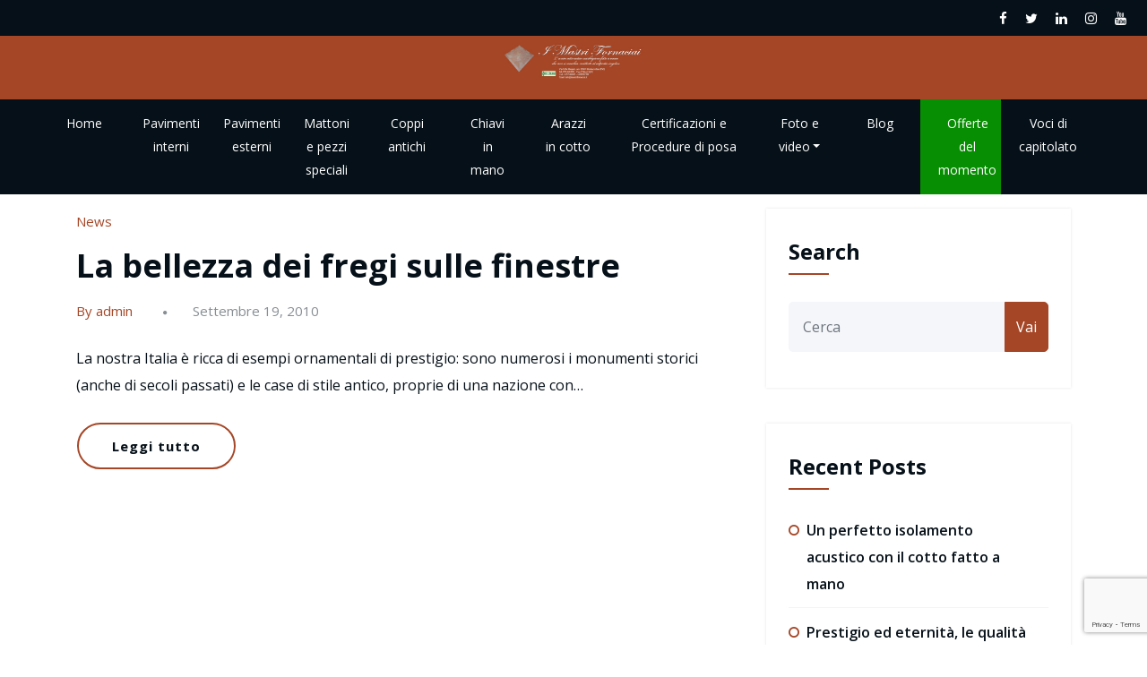

--- FILE ---
content_type: text/html; charset=UTF-8
request_url: https://www.imastrifornaciai.it/tag/facciata-da-ristrutturare/
body_size: 17701
content:
<!DOCTYPE html>
<html lang="it-IT" >
	<head>
		<meta charset="UTF-8">
		<meta http-equiv="X-UA-Compatible" content="IE=edge">
		<meta name="viewport" content="width=device-width,initial-scale=1,shrink-to-fit=no">
			<title>facciata da ristrutturare &#8211; I mastri fornaciai</title>
        <style type="text/css">
            .header-sidebar {
                background: #a54626 !important;
            }
            body a.nav-link.search-icon.bg-light:hover{background-color: #a54626 !important;}
            body a.nav-link.search-icon.bg-light {background-color: transparent !important;}
            .navbar5.navbar .nav .nav-item:hover .nav-link, .navbar5.navbar .nav .nav-item.active .nav-link, .navbar5.navbar .nav .nav-item.menu-html.honeywaves:hover a, .navbar5.navbar .nav .nav-item.menu-html.honeywaves.active a {
                background: #a54626 !important;
                color:#fff!important;
            }
            .services4 .post {
                background:  #a54626 !important;
            }
            .services4 .entry-header .entry-title a:hover{
                color:#061018!important;
            }
            #testimonial-carousel2 .testmonial-block:before {
                border-top: 25px solid #a54626 !important;
            }
            #testimonial-carousel2 .testmonial-block {
                border-left: 4px solid #a54626 !important;
            }
            @media (min-width: 992px){
                body .navbar .nav .dropdown-menu {
                    border-bottom: 3px solid #a54626;}
            }

            .nav .dropdown-item:focus, .nav .dropdown-item:hover {
                color: #a54626;
            }
            .site-title a:hover {
                color: #a54626 !important;
            }
            body .widget .tag-cloud-link:hover, body .widget .tag-cloud-link:focus, body .site-footer .widget .tag-cloud-link:hover, body .site-footer .widget .tag-cloud-link:focus {
                background-color: #a54626 ;
                border: 1px solid #a54626 ;
            }
            body .site-footer .widget .tag-cloud-link:hover { color: #ffffff !important; }
        </style>
        <style type="text/css">
blockquote {
    border-left: 4px solid #a54626 !important;
}
button,
input[type="button"],
input[type="submit"] {
    background-color: #a54626 !important;

}
input[type="submit"]:hover,
input[type="submit"]:focus {
    background: #061018 !important;
}

.btn-default { background: #a54626 !important; }
.btn-default:hover,.btn-default:focus { background: #ffffff !important;}
.btn-light:hover, .btn-light:focus { background: #a54626 !important; }
.btn-default-dark { background: #a54626 ;  }
.btn-border {  border: 2px solid #a54626 !important; }
.btn-border:hover, .btn-border:focus { background: #a54626 !important;  border: 2px solid #a54626 ; }

body .header-sidebar {
    background: #a54626 ;
}
body .head-contact-info li a:hover, body .head-contact-info li a:focus { color: #ffffff !important }

.cart-header > a .cart-total {
    background: #a54626 !important;
}

.section-separator {
    background: #a54626 !important;
}
.section-separator::before {
    background: #a54626 !important;
}

.section-separator::after {
    background: #a54626 !important;
}
.testimonial .section-separator {
    background: #ffffff !important;
}
.testimonial .section-separator::before {
    background: #ffffff !important;
}

.testimonial .section-separator::after {
    background: #ffffff !important;
}
/*===================================================================================*/
/*  Mixed Classes
/*===================================================================================*/



.text-default { color: #a54626 !important; }
.entry-header .entry-title a:hover,
.entry-header .entry-title a:focus {
    color: #a54626 !important;
}

.services .post-thumbnail a { position: relative; z-index: 1; color: #a54626 !important; }
.services .post-thumbnail i.fa {
    background: #a54626 !important;
    box-shadow: #a54626 0px 0px 0px 1px !important;
}

.services .post:hover .post-thumbnail i.fa {
    color: #a54626 !important;
    background: #F5F6FA !important;
}

.funfact-icon { color: #a54626 ; }

.filter-tabs .nav-link:hover {
    color: #a54626 ;
}
.testmonial-block .avatar img {  box-shadow: #a54626 0px 0px 0px 1px !important;  }

.testmonial-block .entry-content.quote:before {
    color: #a54626 ;
}

.blog .standard-view .entry-meta .author a,
.blog .list-view .entry-meta .author a {
    color: #a54626 !important;
}

.blog .standard-view .more-link,
.blog .list-view .more-link {
    border: 2px solid #a54626 !important ;
}

.blog .standard-view .more-link:hover,
.blog .standard-view .more-link:focus,
.blog .list-view .more-link:hover,
.blog .list-view .more-link:focus {
    background-color: #a54626 !important;
    border: 2px solid #a54626 !important;
    color: #ffffff !important;
}

.entry-meta a:hover, .entry-meta a:focus { color: #a54626 !important; }
body .entry-meta .cat-links a, body .entry-meta .tag-links a { color: #a54626; }
.entry-meta .comment-links a::before { content: "\f0e5"; color: #a54626 !important; }
.entry-meta .tag-links a:hover, .entry-meta .tag-links a:focus {
    background-color: #a54626 !important;
    border: 1px solid #a54626 !important;
}

/*More Link*/
.more-link {
    border-bottom: 2px solid #a54626 !important;
}
.more-link:hover, .more-link:focus {
    color: #a54626 !important;
}


.pagination a:hover, .pagination a.active { background-color: #a54626 !important; border: 1px solid #a54626 !important ; }
.pagination .nav-links .page-numbers.current {background-color: #a54626 !important; border: 1px solid #a54626 !important; }

.reply a {
    color: #a54626 !important;
}

.woocommerce ul.products li.product .onsale, .woocommerce span.onsale{
    background: #a54626;
    border: 2px solid #a54626 !important;
    background-color: #a54626 !important;
}
.woocommerce .onsale{
    background: #a54626 !important;
}

.woocommerce ul.products li.product .button, .owl-item .item .cart .add_to_cart_button {
    background: #a54626 !important;
}

.woocommerce nav.woocommerce-pagination ul li a:focus, .woocommerce nav.woocommerce-pagination ul li a:hover, .woocommerce nav.woocommerce-pagination ul li span.current {
    background-color: #a54626 !important;
}

.woocommerce div.product form.cart .button, .woocommerce a.button, .woocommerce a.button:hover, .woocommerce a.button, .woocommerce .woocommerce-Button, .woocommerce .cart input.button, .woocommerce input.button.alt, .woocommerce button.button, .woocommerce #respond input#submit, .woocommerce .cart input.button:hover, .woocommerce .cart input.button:focus, .woocommerce input.button.alt:hover, .woocommerce input.button.alt:focus, .woocommerce input.button:hover, .woocommerce input.button:focus, .woocommerce button.button:hover, .woocommerce button.button:focus, .woocommerce #respond input#submit:hover, .woocommerce #respond input#submit:focus, .woocommerce-cart .wc-proceed-to-checkout a.checkout-button {
    background: #a54626 !important;
}
.woocommerce #respond input#submit.alt:hover, .woocommerce a.button.alt:hover, .woocommerce button.button.alt:hover, .woocommerce input.button.alt:hover {
    background-color: #a54626 !important;
}
.woocommerce-message, .woocommerce-info {
    border-top-color: #a54626 !important;
}
.woocommerce-message::before, .woocommerce-info::before {
    color: #a54626 !important;
}
.woocommerce div.product .stock {
    color: #a54626 !important;
}
.woocommerce p.stars a {
    color: #a54626 !important;
}
.woocommerce #respond input#submit.alt, .woocommerce a.button.alt, .woocommerce button.button.alt, .woocommerce input.button.alt {
    background-color: #a54626 !important;
}

.added_to_cart.wc-forward
{
background: #a54626 !important;
}
.product-price > .woocommerce-loop-product__title a:hover,
.product-price > .woocommerce-loop-product__title a:focus {
    color: #a54626 !important;
}

.navbar .nav .nav-item:hover .nav-link, .navbar .nav .nav-item.active .nav-link, .navbar .nav .nav-item.html:hover a, .navbar .nav .nav-item.html.active a ,  .navbar .nav .nav-item.radix-html:hover a{
    color: #a54626 !important;
}
body .navbar .nav .nav-item .search-icon:hover {color:#a54626 !important;}
.navbar .nav .dropdown-menu {
    border-bottom: 3px solid #a54626 !important;
    }
 .navbar .nav .dropdown-menu.search-panel{border-bottom: unset !important;}
 .hw .honeypress_header_btn:hover, .hw .honeypress_header_btn:focus {background-color: #a54626 !important;}
.widget .widget-title:after, .wp-block-search .wp-block-search__label:after, .widget h1:after, .widget h2:after, .widget h3:after, .widget h4:after, .widget h5:after, .widget h6:after {
    background: #a54626 !important;
}
.widget_archive li:before, .widget_categories li:before, .widget_links li:before, .widget_meta li:before, .widget_nav_menu li:before, .widget_pages li:before, .widget_recent_comments li:before, .widget_recent_entries li:before, .widget li::before {
    color: #a54626 !important;
}
.widget button[type="submit"] {
    background-color: #a54626 !important;
    border-color: #a54626 !important;
}
.widget .tagcloud a:hover, .widget .tagcloud a:focus {
    background-color: #a54626 !important;
    border: 1px solid #a54626 !important;
}

/*Address*/
address i {
    color: #a54626 !important;
}

.footer-social-links {
    background: #a54626 !important;
}

.footer-sidebar .widget a:focus {
    color: #a54626 !important;
}

.site-info a:hover, .site-info a:focus { color: #a54626 !important; }

.page-breadcrumb > li:first-child:before { color: #a54626 !important ; }

.trail-item.trail-end span {
    color: #a54626 !important;
}

.page-breadcrumb > li a:hover,
.page-breadcrumb > li.active { color: #a54626 !important ; }

.company-info li:before { color: #a54626 !important; }


.contact-icon i.fa { color: #a54626 !important;  }
.contact-widget:hover .contact-icon i.fa { color: #a54626 !important ;  }

.contact-widget address a:hover { color: #a54626 !important; }

.error-page .title i { color: #a54626 !important; }


.business .entry-header .entry-title a:hover, .entry-header .entry-title a:focus, .footer-sidebar .widget a:hover, .footer-sidebar .widget a:focus, .filter-tabs .nav-item.show .nav-link, .filter-tabs .nav-link.active, .filter-tabs .nav-link:hover,  .widget a:hover, .widget a:focus , .standard-view.blog-single a:hover{
    color: #a54626 !important;
}
.woocommerce nav.woocommerce-pagination ul li a:focus, .woocommerce nav.woocommerce-pagination ul li a:hover, .woocommerce nav.woocommerce-pagination ul li span.current {
    background-color: #a54626 !important ;
}
.dropdown-item:focus, .dropdown-item:hover {
    color: #a54626 !important ;
}

.page-breadcrumb > li a:hover,
.page-breadcrumb > li.active { color: #a54626 !important; }

.page-breadcrumb > li:first-child:before { color: #a54626 !important; font-family: fontAwesome; content: "\f015"; padding: 0 0.625rem 0 0; }
.page-breadcrumb > li a:hover,
.page-breadcrumb > li.active { color: #a54626 !important; }
.page-breadcrumb.text-center span a:hover {
    color: #a54626 !important;

}
body .page-breadcrumb.text-center span.breadcrumb_last
{
    color: #a54626 !important;
}
.woocommerce-loop-product__title:hover
{
    color: #a54626 !important;
}
.widget_layered_nav li a:before,.widget_product_categories li:before{
    color: #a54626 !important;
   }
.woocommerce .star-rating span::before {
    color: #a54626 !important;
}
.woocommerce .star-rating::before {
    color: #a54626 !important;
  }
 .woocommerce .widget_price_filter .ui-slider .ui-slider-handle {
    background-color: #a54626 !important;
}
.woocommerce .widget_price_filter .ui-slider .ui-slider-range {
    background-color: #a54626 !important;
}

.woocommerce ul.products li.product .onsale, .products span.onsale
{
   background: #a54626 !important;
    border: 2px solid #a54626 !important;
}
.woocommerce ul.product_list_widget li a:hover, .woocommerce ul.product_list_widget li a:focus, .woocommerce .posted_in a:hover, .woocommerce .posted_in a:focus {
   color: #a54626 !important;
}
body .woocommerce #respond input#submit, body .woocommerce a.button, body .woocommerce button.button, body .woocommerce input.button
{
background-color: #a54626 !important;
}
body .woocommerce #respond input#submit:hover, body .woocommerce a.button:hover, body .woocommerce button.button:hover, body .woocommerce input.button:hover
{
background-color: #a54626 !important;
}
.navbar-nav .show .dropdown-menu > .active > a, .navbar-nav .show .dropdown-menu > .active > a:hover, .navbar-nav .show .dropdown-menu > .active > a:focus {
    background-color: transparent;
    color: #a54626;
}
.search-form input[type="submit"]
{
    background: #a54626 none repeat scroll 0 0;
}
.entry-content a:hover, .entry-content a:focus {
    color: #a54626 !important;
}
body .scroll-up a {
    background: #a54626;
}
body .scroll-up a:hover, body .scroll-up a:active {
    background: #a54626;
}
body .honeypress_header_btn {
    background-color: #a54626;
    }
body .tromas.honeypress_header_btn:hover{background-color: #a54626;}
body .hp-preloader-cube .hp-cube:before { background: #a54626;}

body .custom-social-icons li a.facebook-f:hover, .custom-social-icons li a.facebook:hover { color: #3b5998 !important; }
.custom-social-icons li a.twitter:hover { color: #15b4c9 !important; }
.custom-social-icons li a.linkedin:hover { color: #006599 !important; }
.custom-social-icons li a.instagram:hover { color: #8a3ab9 !important; }
.custom-social-icons li a.youtube:hover { color: #cc2423 !important; }
.custom-social-icons li a.skype:hover { color: #40beee !important; }
.custom-social-icons li a.vimeo:hover { color: #aad450 !important; }
.custom-social-icons li a.dribbble:hover { color: #c7366f !important; }

.widget .wp-block-tag-cloud a:hover, .widget .wp-block-tag-cloud a:focus {
    background-color: #a54626 !important;
    border: 1px solid #a54626 !important;
    color: #fff !important;
}

</style>

<meta name='robots' content='max-image-preview:large' />
<link rel='dns-prefetch' href='//fonts.googleapis.com' />
<link rel="alternate" type="application/rss+xml" title="I mastri fornaciai &raquo; Feed" href="https://www.imastrifornaciai.it/feed/" />
<link rel="alternate" type="application/rss+xml" title="I mastri fornaciai &raquo; Feed dei commenti" href="https://www.imastrifornaciai.it/comments/feed/" />
<link rel="alternate" type="application/rss+xml" title="I mastri fornaciai &raquo; facciata da ristrutturare Feed del tag" href="https://www.imastrifornaciai.it/tag/facciata-da-ristrutturare/feed/" />
<style id='wp-img-auto-sizes-contain-inline-css' type='text/css'>
img:is([sizes=auto i],[sizes^="auto," i]){contain-intrinsic-size:3000px 1500px}
/*# sourceURL=wp-img-auto-sizes-contain-inline-css */
</style>
<style id='wp-emoji-styles-inline-css' type='text/css'>

	img.wp-smiley, img.emoji {
		display: inline !important;
		border: none !important;
		box-shadow: none !important;
		height: 1em !important;
		width: 1em !important;
		margin: 0 0.07em !important;
		vertical-align: -0.1em !important;
		background: none !important;
		padding: 0 !important;
	}
/*# sourceURL=wp-emoji-styles-inline-css */
</style>
<link rel='stylesheet' id='wp-block-library-css' href='https://www.imastrifornaciai.it/wp-includes/css/dist/block-library/style.min.css?ver=6.9' type='text/css' media='all' />
<style id='global-styles-inline-css' type='text/css'>
:root{--wp--preset--aspect-ratio--square: 1;--wp--preset--aspect-ratio--4-3: 4/3;--wp--preset--aspect-ratio--3-4: 3/4;--wp--preset--aspect-ratio--3-2: 3/2;--wp--preset--aspect-ratio--2-3: 2/3;--wp--preset--aspect-ratio--16-9: 16/9;--wp--preset--aspect-ratio--9-16: 9/16;--wp--preset--color--black: #000000;--wp--preset--color--cyan-bluish-gray: #abb8c3;--wp--preset--color--white: #ffffff;--wp--preset--color--pale-pink: #f78da7;--wp--preset--color--vivid-red: #cf2e2e;--wp--preset--color--luminous-vivid-orange: #ff6900;--wp--preset--color--luminous-vivid-amber: #fcb900;--wp--preset--color--light-green-cyan: #7bdcb5;--wp--preset--color--vivid-green-cyan: #00d084;--wp--preset--color--pale-cyan-blue: #8ed1fc;--wp--preset--color--vivid-cyan-blue: #0693e3;--wp--preset--color--vivid-purple: #9b51e0;--wp--preset--gradient--vivid-cyan-blue-to-vivid-purple: linear-gradient(135deg,rgb(6,147,227) 0%,rgb(155,81,224) 100%);--wp--preset--gradient--light-green-cyan-to-vivid-green-cyan: linear-gradient(135deg,rgb(122,220,180) 0%,rgb(0,208,130) 100%);--wp--preset--gradient--luminous-vivid-amber-to-luminous-vivid-orange: linear-gradient(135deg,rgb(252,185,0) 0%,rgb(255,105,0) 100%);--wp--preset--gradient--luminous-vivid-orange-to-vivid-red: linear-gradient(135deg,rgb(255,105,0) 0%,rgb(207,46,46) 100%);--wp--preset--gradient--very-light-gray-to-cyan-bluish-gray: linear-gradient(135deg,rgb(238,238,238) 0%,rgb(169,184,195) 100%);--wp--preset--gradient--cool-to-warm-spectrum: linear-gradient(135deg,rgb(74,234,220) 0%,rgb(151,120,209) 20%,rgb(207,42,186) 40%,rgb(238,44,130) 60%,rgb(251,105,98) 80%,rgb(254,248,76) 100%);--wp--preset--gradient--blush-light-purple: linear-gradient(135deg,rgb(255,206,236) 0%,rgb(152,150,240) 100%);--wp--preset--gradient--blush-bordeaux: linear-gradient(135deg,rgb(254,205,165) 0%,rgb(254,45,45) 50%,rgb(107,0,62) 100%);--wp--preset--gradient--luminous-dusk: linear-gradient(135deg,rgb(255,203,112) 0%,rgb(199,81,192) 50%,rgb(65,88,208) 100%);--wp--preset--gradient--pale-ocean: linear-gradient(135deg,rgb(255,245,203) 0%,rgb(182,227,212) 50%,rgb(51,167,181) 100%);--wp--preset--gradient--electric-grass: linear-gradient(135deg,rgb(202,248,128) 0%,rgb(113,206,126) 100%);--wp--preset--gradient--midnight: linear-gradient(135deg,rgb(2,3,129) 0%,rgb(40,116,252) 100%);--wp--preset--font-size--small: 13px;--wp--preset--font-size--medium: 20px;--wp--preset--font-size--large: 36px;--wp--preset--font-size--x-large: 42px;--wp--preset--spacing--20: 0.44rem;--wp--preset--spacing--30: 0.67rem;--wp--preset--spacing--40: 1rem;--wp--preset--spacing--50: 1.5rem;--wp--preset--spacing--60: 2.25rem;--wp--preset--spacing--70: 3.38rem;--wp--preset--spacing--80: 5.06rem;--wp--preset--shadow--natural: 6px 6px 9px rgba(0, 0, 0, 0.2);--wp--preset--shadow--deep: 12px 12px 50px rgba(0, 0, 0, 0.4);--wp--preset--shadow--sharp: 6px 6px 0px rgba(0, 0, 0, 0.2);--wp--preset--shadow--outlined: 6px 6px 0px -3px rgb(255, 255, 255), 6px 6px rgb(0, 0, 0);--wp--preset--shadow--crisp: 6px 6px 0px rgb(0, 0, 0);}:where(.is-layout-flex){gap: 0.5em;}:where(.is-layout-grid){gap: 0.5em;}body .is-layout-flex{display: flex;}.is-layout-flex{flex-wrap: wrap;align-items: center;}.is-layout-flex > :is(*, div){margin: 0;}body .is-layout-grid{display: grid;}.is-layout-grid > :is(*, div){margin: 0;}:where(.wp-block-columns.is-layout-flex){gap: 2em;}:where(.wp-block-columns.is-layout-grid){gap: 2em;}:where(.wp-block-post-template.is-layout-flex){gap: 1.25em;}:where(.wp-block-post-template.is-layout-grid){gap: 1.25em;}.has-black-color{color: var(--wp--preset--color--black) !important;}.has-cyan-bluish-gray-color{color: var(--wp--preset--color--cyan-bluish-gray) !important;}.has-white-color{color: var(--wp--preset--color--white) !important;}.has-pale-pink-color{color: var(--wp--preset--color--pale-pink) !important;}.has-vivid-red-color{color: var(--wp--preset--color--vivid-red) !important;}.has-luminous-vivid-orange-color{color: var(--wp--preset--color--luminous-vivid-orange) !important;}.has-luminous-vivid-amber-color{color: var(--wp--preset--color--luminous-vivid-amber) !important;}.has-light-green-cyan-color{color: var(--wp--preset--color--light-green-cyan) !important;}.has-vivid-green-cyan-color{color: var(--wp--preset--color--vivid-green-cyan) !important;}.has-pale-cyan-blue-color{color: var(--wp--preset--color--pale-cyan-blue) !important;}.has-vivid-cyan-blue-color{color: var(--wp--preset--color--vivid-cyan-blue) !important;}.has-vivid-purple-color{color: var(--wp--preset--color--vivid-purple) !important;}.has-black-background-color{background-color: var(--wp--preset--color--black) !important;}.has-cyan-bluish-gray-background-color{background-color: var(--wp--preset--color--cyan-bluish-gray) !important;}.has-white-background-color{background-color: var(--wp--preset--color--white) !important;}.has-pale-pink-background-color{background-color: var(--wp--preset--color--pale-pink) !important;}.has-vivid-red-background-color{background-color: var(--wp--preset--color--vivid-red) !important;}.has-luminous-vivid-orange-background-color{background-color: var(--wp--preset--color--luminous-vivid-orange) !important;}.has-luminous-vivid-amber-background-color{background-color: var(--wp--preset--color--luminous-vivid-amber) !important;}.has-light-green-cyan-background-color{background-color: var(--wp--preset--color--light-green-cyan) !important;}.has-vivid-green-cyan-background-color{background-color: var(--wp--preset--color--vivid-green-cyan) !important;}.has-pale-cyan-blue-background-color{background-color: var(--wp--preset--color--pale-cyan-blue) !important;}.has-vivid-cyan-blue-background-color{background-color: var(--wp--preset--color--vivid-cyan-blue) !important;}.has-vivid-purple-background-color{background-color: var(--wp--preset--color--vivid-purple) !important;}.has-black-border-color{border-color: var(--wp--preset--color--black) !important;}.has-cyan-bluish-gray-border-color{border-color: var(--wp--preset--color--cyan-bluish-gray) !important;}.has-white-border-color{border-color: var(--wp--preset--color--white) !important;}.has-pale-pink-border-color{border-color: var(--wp--preset--color--pale-pink) !important;}.has-vivid-red-border-color{border-color: var(--wp--preset--color--vivid-red) !important;}.has-luminous-vivid-orange-border-color{border-color: var(--wp--preset--color--luminous-vivid-orange) !important;}.has-luminous-vivid-amber-border-color{border-color: var(--wp--preset--color--luminous-vivid-amber) !important;}.has-light-green-cyan-border-color{border-color: var(--wp--preset--color--light-green-cyan) !important;}.has-vivid-green-cyan-border-color{border-color: var(--wp--preset--color--vivid-green-cyan) !important;}.has-pale-cyan-blue-border-color{border-color: var(--wp--preset--color--pale-cyan-blue) !important;}.has-vivid-cyan-blue-border-color{border-color: var(--wp--preset--color--vivid-cyan-blue) !important;}.has-vivid-purple-border-color{border-color: var(--wp--preset--color--vivid-purple) !important;}.has-vivid-cyan-blue-to-vivid-purple-gradient-background{background: var(--wp--preset--gradient--vivid-cyan-blue-to-vivid-purple) !important;}.has-light-green-cyan-to-vivid-green-cyan-gradient-background{background: var(--wp--preset--gradient--light-green-cyan-to-vivid-green-cyan) !important;}.has-luminous-vivid-amber-to-luminous-vivid-orange-gradient-background{background: var(--wp--preset--gradient--luminous-vivid-amber-to-luminous-vivid-orange) !important;}.has-luminous-vivid-orange-to-vivid-red-gradient-background{background: var(--wp--preset--gradient--luminous-vivid-orange-to-vivid-red) !important;}.has-very-light-gray-to-cyan-bluish-gray-gradient-background{background: var(--wp--preset--gradient--very-light-gray-to-cyan-bluish-gray) !important;}.has-cool-to-warm-spectrum-gradient-background{background: var(--wp--preset--gradient--cool-to-warm-spectrum) !important;}.has-blush-light-purple-gradient-background{background: var(--wp--preset--gradient--blush-light-purple) !important;}.has-blush-bordeaux-gradient-background{background: var(--wp--preset--gradient--blush-bordeaux) !important;}.has-luminous-dusk-gradient-background{background: var(--wp--preset--gradient--luminous-dusk) !important;}.has-pale-ocean-gradient-background{background: var(--wp--preset--gradient--pale-ocean) !important;}.has-electric-grass-gradient-background{background: var(--wp--preset--gradient--electric-grass) !important;}.has-midnight-gradient-background{background: var(--wp--preset--gradient--midnight) !important;}.has-small-font-size{font-size: var(--wp--preset--font-size--small) !important;}.has-medium-font-size{font-size: var(--wp--preset--font-size--medium) !important;}.has-large-font-size{font-size: var(--wp--preset--font-size--large) !important;}.has-x-large-font-size{font-size: var(--wp--preset--font-size--x-large) !important;}
/*# sourceURL=global-styles-inline-css */
</style>

<style id='classic-theme-styles-inline-css' type='text/css'>
/*! This file is auto-generated */
.wp-block-button__link{color:#fff;background-color:#32373c;border-radius:9999px;box-shadow:none;text-decoration:none;padding:calc(.667em + 2px) calc(1.333em + 2px);font-size:1.125em}.wp-block-file__button{background:#32373c;color:#fff;text-decoration:none}
/*# sourceURL=/wp-includes/css/classic-themes.min.css */
</style>
<link rel='stylesheet' id='contact-form-7-css' href='https://www.imastrifornaciai.it/wp-content/plugins/contact-form-7/includes/css/styles.css?ver=6.0.5' type='text/css' media='all' />
<link rel='stylesheet' id='bootstrap-css' href='https://www.imastrifornaciai.it/wp-content/themes/honeypress/assets/css/bootstrap.min.css?ver=4.0.0' type='text/css' media='all' />
<link rel='stylesheet' id='honeywaves-parent-style-css' href='https://www.imastrifornaciai.it/wp-content/themes/honeypress/style.css?ver=6.9' type='text/css' media='all' />
<link rel='stylesheet' id='honeywaves-default-style-css' href='https://www.imastrifornaciai.it/wp-content/themes/honeywaves/assets/css/default.css?ver=6.9' type='text/css' media='all' />
<link rel='stylesheet' id='honeypress-style-css' href='https://www.imastrifornaciai.it/wp-content/themes/honeywaves/style.css?ver=6.9' type='text/css' media='all' />
<link rel='stylesheet' id='jquery-startmenu-css' href='https://www.imastrifornaciai.it/wp-content/themes/honeypress/assets/css/jquery.smartmenus.bootstrap-4.css?ver=6.9' type='text/css' media='all' />
<link rel='stylesheet' id='honeypress-font-css' href='https://fonts.googleapis.com/css?family=Open+Sans%3A300%2C300i%2C400%2C400i%2C600%2C600i%2C700%2C700i%2C800%2C800i&#038;ver=6.9' type='text/css' media='all' />
<link rel='stylesheet' id='font-awesome-css' href='https://www.imastrifornaciai.it/wp-content/plugins/elementor/assets/lib/font-awesome/css/font-awesome.min.css?ver=4.7.0' type='text/css' media='all' />
<link rel='stylesheet' id='owl-css' href='https://www.imastrifornaciai.it/wp-content/themes/honeypress/assets/css/owl.carousel.css?ver=6.9' type='text/css' media='all' />
<link rel='stylesheet' id='honeypress-google-fonts-css' href='//fonts.googleapis.com/css?family=ABeeZee%7CAbel%7CAbril+Fatface%7CAclonica%7CAcme%7CActor%7CAdamina%7CAdvent+Pro%7CAguafina+Script%7CAkronim%7CAladin%7CAldrich%7CAlef%7CAlegreya%7CAlegreya+SC%7CAlegreya+Sans%7CAlegreya+Sans+SC%7CAlex+Brush%7CAlfa+Slab+One%7CAlice%7CAlike%7CAlike+Angular%7CAllan%7CAllerta%7CAllerta+Stencil%7CAllura%7CAlmendra%7CAlmendra+Display%7CAlmendra+SC%7CAmarante%7CAmaranth%7CAmatic+SC%7CAmatica+SC%7CAmethysta%7CAmiko%7CAmiri%7CAmita%7CAnaheim%7CAndada%7CAndika%7CAngkor%7CAnnie+Use+Your+Telescope%7CAnonymous+Pro%7CAntic%7CAntic+Didone%7CAntic+Slab%7CAnton%7CArapey%7CArbutus%7CArbutus+Slab%7CArchitects+Daughter%7CArchivo+Black%7CArchivo+Narrow%7CAref+Ruqaa%7CArima+Madurai%7CArimo%7CArizonia%7CArmata%7CArtifika%7CArvo%7CArya%7CAsap%7CAsar%7CAsset%7CAssistant%7CAstloch%7CAsul%7CAthiti%7CAtma%7CAtomic+Age%7CAubrey%7CAudiowide%7CAutour+One%7CAverage%7CAverage+Sans%7CAveria+Gruesa+Libre%7CAveria+Libre%7CAveria+Sans+Libre%7CAveria+Serif+Libre%7CBad+Script%7CBaloo%7CBaloo+Bhai%7CBaloo+Da%7CBaloo+Thambi%7CBalthazar%7CBangers%7CBasic%7CBattambang%7CBaumans%7CBayon%7CBelgrano%7CBelleza%7CBenchNine%7CBentham%7CBerkshire+Swash%7CBevan%7CBigelow+Rules%7CBigshot+One%7CBilbo%7CBilbo+Swash+Caps%7CBioRhyme%7CBioRhyme+Expanded%7CBiryani%7CBitter%7CBlack+Ops+One%7CBokor%7CBonbon%7CBoogaloo%7CBowlby+One%7CBowlby+One+SC%7CBrawler%7CBree+Serif%7CBubblegum+Sans%7CBubbler+One%7CBuda%7CBuenard%7CBungee%7CBungee+Hairline%7CBungee+Inline%7CBungee+Outline%7CBungee+Shade%7CButcherman%7CButterfly+Kids%7CCabin%7CCabin+Condensed%7CCabin+Sketch%7CCaesar+Dressing%7CCagliostro%7CCairo%7CCalligraffitti%7CCambay%7CCambo%7CCandal%7CCantarell%7CCantata+One%7CCantora+One%7CCapriola%7CCardo%7CCarme%7CCarrois+Gothic%7CCarrois+Gothic+SC%7CCarter+One%7CCatamaran%7CCaudex%7CCaveat%7CCaveat+Brush%7CCedarville+Cursive%7CCeviche+One%7CChanga%7CChanga+One%7CChango%7CChathura%7CChau+Philomene+One%7CChela+One%7CChelsea+Market%7CChenla%7CCherry+Cream+Soda%7CCherry+Swash%7CChewy%7CChicle%7CChivo%7CChonburi%7CCinzel%7CCinzel+Decorative%7CClicker+Script%7CCoda%7CCoda+Caption%7CCodystar%7CCoiny%7CCombo%7CComfortaa%7CComing+Soon%7CConcert+One%7CCondiment%7CContent%7CContrail+One%7CConvergence%7CCookie%7CCopse%7CCorben%7CCormorant%7CCormorant+Garamond%7CCormorant+Infant%7CCormorant+SC%7CCormorant+Unicase%7CCormorant+Upright%7CCourgette%7CCousine%7CCoustard%7CCovered+By+Your+Grace%7CCrafty+Girls%7CCreepster%7CCrete+Round%7CCrimson+Text%7CCroissant+One%7CCrushed%7CCuprum%7CCutive%7CCutive+Mono%7CDamion%7CDancing+Script%7CDangrek%7CDavid+Libre%7CDawning+of+a+New+Day%7CDays+One%7CDekko%7CDelius%7CDelius+Swash+Caps%7CDelius+Unicase%7CDella+Respira%7CDenk+One%7CDevonshire%7CDhurjati%7CDidact+Gothic%7CDiplomata%7CDiplomata+SC%7CDomine%7CDonegal+One%7CDoppio+One%7CDorsa%7CDosis%7CDr+Sugiyama%7CDroid+Sans%7CDroid+Sans+Mono%7CDroid+Serif%7CDuru+Sans%7CDynalight%7CEB+Garamond%7CEagle+Lake%7CEater%7CEconomica%7CEczar%7CEk+Mukta%7CEl+Messiri%7CElectrolize%7CElsie%7CElsie+Swash+Caps%7CEmblema+One%7CEmilys+Candy%7CEngagement%7CEnglebert%7CEnriqueta%7CErica+One%7CEsteban%7CEuphoria+Script%7CEwert%7CExo%7CExo+2%7CExpletus+Sans%7CFanwood+Text%7CFarsan%7CFascinate%7CFascinate+Inline%7CFaster+One%7CFasthand%7CFauna+One%7CFederant%7CFedero%7CFelipa%7CFenix%7CFinger+Paint%7CFira+Mono%7CFira+Sans%7CFjalla+One%7CFjord+One%7CFlamenco%7CFlavors%7CFondamento%7CFontdiner+Swanky%7CForum%7CFrancois+One%7CFrank+Ruhl+Libre%7CFreckle+Face%7CFredericka+the+Great%7CFredoka+One%7CFreehand%7CFresca%7CFrijole%7CFruktur%7CFugaz+One%7CGFS+Didot%7CGFS+Neohellenic%7CGabriela%7CGafata%7CGalada%7CGaldeano%7CGalindo%7CGentium+Basic%7CGentium+Book+Basic%7CGeo%7CGeostar%7CGeostar+Fill%7CGermania+One%7CGidugu%7CGilda+Display%7CGive+You+Glory%7CGlass+Antiqua%7CGlegoo%7CGloria+Hallelujah%7CGoblin+One%7CGochi+Hand%7CGorditas%7CGoudy+Bookletter+1911%7CGraduate%7CGrand+Hotel%7CGravitas+One%7CGreat+Vibes%7CGriffy%7CGruppo%7CGudea%7CGurajada%7CHabibi%7CHalant%7CHammersmith+One%7CHanalei%7CHanalei+Fill%7CHandlee%7CHanuman%7CHappy+Monkey%7CHarmattan%7CHeadland+One%7CHeebo%7CHenny+Penny%7CHerr+Von+Muellerhoff%7CHind%7CHind+Guntur%7CHind+Madurai%7CHind+Siliguri%7CHind+Vadodara%7CHoltwood+One+SC%7CHomemade+Apple%7CHomenaje%7CIM+Fell+DW+Pica%7CIM+Fell+DW+Pica+SC%7CIM+Fell+Double+Pica%7CIM+Fell+Double+Pica+SC%7CIM+Fell+English%7CIM+Fell+English+SC%7CIM+Fell+French+Canon%7CIM+Fell+French+Canon+SC%7CIM+Fell+Great+Primer%7CIM+Fell+Great+Primer+SC%7CIceberg%7CIceland%7CImprima%7CInconsolata%7CInder%7CIndie+Flower%7CInika%7CInknut+Antiqua%7CIrish+Grover%7CIstok+Web%7CItaliana%7CItalianno%7CItim%7CJacques+Francois%7CJacques+Francois+Shadow%7CJaldi%7CJim+Nightshade%7CJockey+One%7CJolly+Lodger%7CJomhuria%7CJosefin+Sans%7CJosefin+Slab%7CJoti+One%7CJudson%7CJulee%7CJulius+Sans+One%7CJunge%7CJura%7CJust+Another+Hand%7CJust+Me+Again+Down+Here%7CKadwa%7CKalam%7CKameron%7CKanit%7CKantumruy%7CKarla%7CKarma%7CKatibeh%7CKaushan+Script%7CKavivanar%7CKavoon%7CKdam+Thmor%7CKeania+One%7CKelly+Slab%7CKenia%7CKhand%7CKhmer%7CKhula%7CKite+One%7CKnewave%7CKotta+One%7CKoulen%7CKranky%7CKreon%7CKristi%7CKrona+One%7CKumar+One%7CKumar+One+Outline%7CKurale%7CLa+Belle+Aurore%7CLaila%7CLakki+Reddy%7CLalezar%7CLancelot%7CLateef%7CLato%7CLeague+Script%7CLeckerli+One%7CLedger%7CLekton%7CLemon%7CLemonada%7CLibre+Baskerville%7CLibre+Franklin%7CLife+Savers%7CLilita+One%7CLily+Script+One%7CLimelight%7CLinden+Hill%7CLobster%7CLobster+Two%7CLondrina+Outline%7CLondrina+Shadow%7CLondrina+Sketch%7CLondrina+Solid%7CLora%7CLove+Ya+Like+A+Sister%7CLoved+by+the+King%7CLovers+Quarrel%7CLuckiest+Guy%7CLusitana%7CLustria%7CMacondo%7CMacondo+Swash+Caps%7CMada%7CMagra%7CMaiden+Orange%7CMaitree%7CMako%7CMallanna%7CMandali%7CMarcellus%7CMarcellus+SC%7CMarck+Script%7CMargarine%7CMarko+One%7CMarmelad%7CMartel%7CMartel+Sans%7CMarvel%7CMate%7CMate+SC%7CMaven+Pro%7CMcLaren%7CMeddon%7CMedievalSharp%7CMedula+One%7CMeera+Inimai%7CMegrim%7CMeie+Script%7CMerienda%7CMerienda+One%7CMerriweather%7CMerriweather+Sans%7CMetal%7CMetal+Mania%7CMetamorphous%7CMetrophobic%7CMichroma%7CMilonga%7CMiltonian%7CMiltonian+Tattoo%7CMiniver%7CMiriam+Libre%7CMirza%7CMiss+Fajardose%7CMitr%7CModak%7CModern+Antiqua%7CMogra%7CMolengo%7CMolle%7CMonda%7CMonofett%7CMonoton%7CMonsieur+La+Doulaise%7CMontaga%7CMontez%7CMontserrat%7CMontserrat+Alternates%7CMontserrat+Subrayada%7CMoul%7CMoulpali%7CMountains+of+Christmas%7CMouse+Memoirs%7CMr+Bedfort%7CMr+Dafoe%7CMr+De+Haviland%7CMrs+Saint+Delafield%7CMrs+Sheppards%7CMukta+Vaani%7CMuli%7CMystery+Quest%7CNTR%7CNeucha%7CNeuton%7CNew+Rocker%7CNews+Cycle%7CNiconne%7CNixie+One%7CNobile%7CNokora%7CNorican%7CNosifer%7CNothing+You+Could+Do%7CNoticia+Text%7CNoto+Sans%7CNoto+Serif%7CNova+Cut%7CNova+Flat%7CNova+Mono%7CNova+Oval%7CNova+Round%7CNova+Script%7CNova+Slim%7CNova+Square%7CNumans%7CNunito%7COdor+Mean+Chey%7COffside%7COld+Standard+TT%7COldenburg%7COleo+Script%7COleo+Script+Swash+Caps%7COpen+Sans%7COpen+Sans+Condensed%7COranienbaum%7COrbitron%7COregano%7COrienta%7COriginal+Surfer%7COswald%7COver+the+Rainbow%7COverlock%7COverlock+SC%7COvo%7COxygen%7COxygen+Mono%7CPT+Mono%7CPT+Sans%7CPT+Sans+Caption%7CPT+Sans+Narrow%7CPT+Serif%7CPT+Serif+Caption%7CPacifico%7CPalanquin%7CPalanquin+Dark%7CPaprika%7CParisienne%7CPassero+One%7CPassion+One%7CPathway+Gothic+One%7CPatrick+Hand%7CPatrick+Hand+SC%7CPattaya%7CPatua+One%7CPavanam%7CPaytone+One%7CPeddana%7CPeralta%7CPermanent+Marker%7CPetit+Formal+Script%7CPetrona%7CPhilosopher%7CPiedra%7CPinyon+Script%7CPirata+One%7CPlaster%7CPlay%7CPlayball%7CPlayfair+Display%7CPlayfair+Display+SC%7CPodkova%7CPoiret+One%7CPoller+One%7CPoly%7CPompiere%7CPontano+Sans%7CPoppins%7CPort+Lligat+Sans%7CPort+Lligat+Slab%7CPragati+Narrow%7CPrata%7CPreahvihear%7CPress+Start+2P%7CPridi%7CPrincess+Sofia%7CProciono%7CPrompt%7CProsto+One%7CProza+Libre%7CPuritan%7CPurple+Purse%7CQuando%7CQuantico%7CQuattrocento%7CQuattrocento+Sans%7CQuestrial%7CQuicksand%7CQuintessential%7CQwigley%7CRacing+Sans+One%7CRadley%7CRajdhani%7CRakkas%7CRaleway%7CRaleway+Dots%7CRamabhadra%7CRamaraja%7CRambla%7CRammetto+One%7CRanchers%7CRancho%7CRanga%7CRasa%7CRationale%7CRedressed%7CReem+Kufi%7CReenie+Beanie%7CRevalia%7CRhodium+Libre%7CRibeye%7CRibeye+Marrow%7CRighteous%7CRisque%7CRoboto%7CRoboto+Condensed%7CRoboto+Mono%7CRoboto+Slab%7CRochester%7CRock+Salt%7CRokkitt%7CRomanesco%7CRopa+Sans%7CRosario%7CRosarivo%7CRouge+Script%7CRozha+One%7CRubik%7CRubik+Mono+One%7CRubik+One%7CRuda%7CRufina%7CRuge+Boogie%7CRuluko%7CRum+Raisin%7CRuslan+Display%7CRusso+One+%3D%3E+Russo+One%7CRuthie%7CRye%7CSacramento%7CSahitya%7CSail%7CSalsa%7CSanchez%7CSancreek%7CSansita+One%7CSarala%7CSarina%7CSarpanch%7CSatisfy%7CScada%7CScheherazade%7CSchoolbell%7CScope+One%7CSeaweed+Script%7CSecular+One%7CSevillana%7CSeymour+One%7CShadows+Into+Light%7CShadows+Into+Light+Two%7CShanti%7CShare%7CShare+Tech%7CShare+Tech+Mono%7CShojumaru%7CShort+Stack%7CShrikhand%7CSiemreap%7CSigmar+One%7CSignika%7CSignika+Negative%7CSimonetta%7CSintony%7CSirin+Stencil%7CSix+Caps%7CSkranji%7CSlabo+13px%7CSlabo+27px%7CSlackey%7CSmokum%7CSmythe%7CSniglet%7CSnippet%7CSnowburst+One%7CSofadi+One%7CSofia%7CSonsie+One%7CSorts+Mill+Goudy%7CSource+Code+Pro%7CSource+Sans+Pro%7CSource+Serif+Pro%7CSpace+Mono%7CSpecial+Elite%7CSpicy+Rice%7CSpinnaker%7CSpirax%7CSquada+One%7CSree+Krushnadevaraya%7CSriracha%7CStalemate%7CStalinist+One%7CStardos+Stencil%7CStint+Ultra+Condensed%7CStint+Ultra+Expanded%7CStoke%7CStrait%7CSue+Ellen+Francisco%7CSuez+One%7CSumana%7CSunshiney%7CSupermercado+One%7CSura%7CSuranna%7CSuravaram%7CSuwannaphum%7CSwanky+and+Moo+Moo%7CSyncopate%7CTangerine%7CTaprom%7CTauri%7CTaviraj%7CTeko%7CTelex%7CTenali+Ramakrishna%7CTenor+Sans%7CText+Me+One%7CThe+Girl+Next+Door%7CTienne%7CTillana%7CTimmana%7CTinos%7CTitan+One%7CTitillium+Web%7CTrade+Winds%7CTrirong%7CTrocchi%7CTrochut%7CTrykker%7CTulpen+One%7CUbuntu%7CUbuntu+Condensed%7CUbuntu+Mono%7CUltra%7CUncial+Antiqua%7CUnderdog%7CUnica+One%7CUnifrakturCook%7CUnifrakturMaguntia%7CUnkempt%7CUnlock%7CUnna%7CVT323%7CVampiro+One%7CVarela%7CVarela+Round%7CVast+Shadow%7CVesper+Libre%7CVibur%7CVidaloka%7CViga%7CVoces%7CVolkhov%7CVollkorn%7CVoltaire%7CWaiting+for+the+Sunrise%7CWallpoet%7CWalter+Turncoat%7CWarnes%7CWellfleet%7CWendy+One%7CWire+One%7CWork+Sans%7CYanone+Kaffeesatz%7CYantramanav%7CYatra+One%7CYellowtail%7CYeseva+One%7CYesteryear%7CYrsa%7CZeyada&#038;subset=latin%2Clatin-ext' type='text/css' media='all' />
<script type="text/javascript" src="https://www.imastrifornaciai.it/wp-includes/js/jquery/jquery.min.js?ver=3.7.1" id="jquery-core-js"></script>
<script type="text/javascript" src="https://www.imastrifornaciai.it/wp-includes/js/jquery/jquery-migrate.min.js?ver=3.4.1" id="jquery-migrate-js"></script>
<script type="text/javascript" src="https://www.imastrifornaciai.it/wp-content/themes/honeypress/assets/js/jquery.mb.YTPlayer.js?ver=6.9" id="honeypress-video-slider-js-js"></script>
<link rel="https://api.w.org/" href="https://www.imastrifornaciai.it/wp-json/" /><link rel="alternate" title="JSON" type="application/json" href="https://www.imastrifornaciai.it/wp-json/wp/v2/tags/282" /><link rel="EditURI" type="application/rsd+xml" title="RSD" href="https://www.imastrifornaciai.it/xmlrpc.php?rsd" />
<meta name="generator" content="WordPress 6.9" />
		<!-- Custom Logo: hide header text -->
		<style id="custom-logo-css" type="text/css">
			.site-title, .site-description {
				position: absolute;
				clip-path: inset(50%);
			}
		</style>
		<meta name="generator" content="Elementor 3.28.3; features: additional_custom_breakpoints, e_local_google_fonts; settings: css_print_method-external, google_font-enabled, font_display-auto">
			<style>
				.e-con.e-parent:nth-of-type(n+4):not(.e-lazyloaded):not(.e-no-lazyload),
				.e-con.e-parent:nth-of-type(n+4):not(.e-lazyloaded):not(.e-no-lazyload) * {
					background-image: none !important;
				}
				@media screen and (max-height: 1024px) {
					.e-con.e-parent:nth-of-type(n+3):not(.e-lazyloaded):not(.e-no-lazyload),
					.e-con.e-parent:nth-of-type(n+3):not(.e-lazyloaded):not(.e-no-lazyload) * {
						background-image: none !important;
					}
				}
				@media screen and (max-height: 640px) {
					.e-con.e-parent:nth-of-type(n+2):not(.e-lazyloaded):not(.e-no-lazyload),
					.e-con.e-parent:nth-of-type(n+2):not(.e-lazyloaded):not(.e-no-lazyload) * {
						background-image: none !important;
					}
				}
			</style>
			    <style>
    .page-title h1{
    	color: #fff !important;
    }
    </style>
    
<style>
  body h1 {
    	color: #061018 ;
    }
		body.dark h1 {
				color: #ffffff ;
			}
    body .section-header h2, body .funfact h2, body h2{
    	color: #061018;
    }
		body.dark .section-header h2, body.dark h2, body.dark h2.text-white {
    	color: #ffffff;
    }
    body h3 {
    	color: #061018;
    }
		body.dark h3, body.dark h3 a {
    	color: #ffffff;
    }
    body .entry-header h4 > a, body h4 {
    	color: #061018;
    }
	  .dark .entry-header h4 > a, .dark h4, .dark .services .entry-header .entry-title a {
    	color: #ffffff;
    }
    body .product-price h5 > a, body .blog-author h5, body .comment-detail h5, body h5, body .blog .blog-author.media h5{
    	color: #061018;
    }
		body.dark .product-price h5 > a, body.dark .blog-author h5, body.dark .comment-detail h5, body.dark h5, body.dark .blog .blog-author.media h5{
    	color: #ffffff;
    }
    body h6 {
    	color: #061018;
    }
		body.dark h6 {
    	color: #ffffff;
    }
    p,body .services5 .post .entry-content p, p.comment-form-comment label, .navbar7 .menu-html p{
    	color: #061018;
    }
		.dark p:not(.testmonial-block5 p, .section-header .section-subtitle, .textwidget p, p.description, p.site-description), body.dark .services5 .post .entry-content p, .dark p.comment-form-comment label {
    	color: #c8c8c8;
    }
    .site-footer .site-info p{color: #bec3c7;}


    /* Sidebar */
    body .sidebar .widget-title, body .sidebar .wp-block-search .wp-block-search__label, body .sidebar .widget h1, body .sidebar .widget h2, body .sidebar .widget h3, body .sidebar .widget h4, body .sidebar .widget h5, body .sidebar .widget h6 {
    	color: #061018;
    }
		body.dark .sidebar .widget-title, body.dark .sidebar .wp-block-search .wp-block-search__label, body.dark .sidebar .widget h1, body.dark .sidebar .widget h2, body.dark .sidebar .widget h3, body.dark .sidebar .widget h4, body.dark .sidebar .widget h5, body.dark .sidebar .widget h6 {
    	color: #ffffff;
    }
    body .sidebar p, body .sidebar .woocommerce-Price-amount.amount,.sidebar .quantity, body .sidebar #wp-calendar, body .sidebar #wp-calendar caption, body .sidebar .wp-block-latest-posts__post-excerpt, body .sidebar .wp-block-latest-posts__post-author, body .sidebar .wp-block-latest-posts__post-date, body .sidebar .wp-block-latest-comments__comment-date  {
    	color: #061018;
    }
		body.dark .sidebar p, body.dark .sidebar .woocommerce-Price-amount.amount,.sidebar .quantity, body.dark .sidebar #wp-calendar, body.dark .sidebar #wp-calendar caption, body.dark .sidebar .wp-block-latest-posts__post-excerpt, body.dark .sidebar .wp-block-latest-posts__post-author, body.dark .sidebar .wp-block-latest-posts__post-date, body.dark .sidebar .wp-block-latest-comments__comment-date {
    	color: #c8c8c8  !important;
    }
    body .sidebar a, body #wrapper .sidebar .woocommerce a {
    	color: #061018;
    }
		body.dark .sidebar a, body.dark #wrapper .sidebar .woocommerce a {
			color: #ffffff;
		}
</style>
    

            <style>
		.site-footer p {
			color: #ffffff;
		}
        </style>
<style type="text/css">
    .custom-logo{width: 156px; height: auto;}
    .honeypress_header_btn{ -webkit-border-radius: 0px;border-radius: 0px;}
   #wrapper .container{max-width: 1140px;}
   #wrapper .site-footer .container{max-width: 1140px;}
</style>
<link rel="icon" href="https://www.imastrifornaciai.it/wp-content/uploads/2021/06/cropped-post-8_3-32x32.jpg" sizes="32x32" />
<link rel="icon" href="https://www.imastrifornaciai.it/wp-content/uploads/2021/06/cropped-post-8_3-192x192.jpg" sizes="192x192" />
<link rel="apple-touch-icon" href="https://www.imastrifornaciai.it/wp-content/uploads/2021/06/cropped-post-8_3-180x180.jpg" />
<meta name="msapplication-TileImage" content="https://www.imastrifornaciai.it/wp-content/uploads/2021/06/cropped-post-8_3-270x270.jpg" />
		<style type="text/css" id="wp-custom-css">
			.header-rgt.index5{padding:0; background-color: #a54626;}

body .header-sidebar{
    background: #061018 !important;
}
a:after{ display: none !important;}

.page-title-section, .site-info{display:none;}

.footer-sidebar {
    padding: 1% 0 0 0;
}

.centerTxt{
	text-align : center;
}

a.nav-link {
    text-align: center;
}

.alignleft {
    margin: 10px 10px 10px 0;
    display: inline;
    float: left;
}

a.link:hover{color:white;}

a.link {
    padding: 15px;
    width: 300px;
    display: block;
    color: white;
    text-align: center;
    background-color: #A54626;
}

.footer-sidebar .widget-title{margin-bottom:5px}

.footer-sidebar .widget{margin:0;}

.left{float:left;}
.right{float:right;}
.clearfix, .clear{clear:both;}

.formN textarea {height: 150px; }

.formN.vertF {
    max-width: 600px;
    margin: 0 auto;
}

@media screen and (min-width: 1000px){
.vertF .formElement {
    width: 45%;
    float: left;
    margin: 1% 2%;
	}}

.formN .formElement span {
    color: #a54626;}

.formN input:not([type="submit"]){height:40px !important;}


.formN .header {background-color: #a54626;}
input {width: 100%;}

.formBody {
    padding: 2% 2% 0% 2%;
    border: 2px solid;
}

input[type="submit"] {
    font-size: 110%;
    width: 50%;
	  color:white;
    min-width: 200px;
    margin: 4% auto 0 auto;
    display: block;
    background-color: #48B01F !important;
}

@media (min-width: 600px){
.container {max-width: 1950px;}
	.nav .nav-item:not(#menu-item-155){
		width:7.5%; 
	  font-size:14px;
		display: grid;
	}
	
	li#menu-item-155{width:14%;
		font-size:14px; 
		display: grid;}	
}

.section-module {padding: 1rem 0;}

a{text-decoration:none;}
a.nav-link {
    font-weight: 400 !important;
}

#menu-item-188{
    background-color: #078E02;
}

ul.fotoSubMenu {
    list-style-type: none;
    max-width: 1200px;
    margin: 0 auto;
    padding: 0;
    overflow: hidden;
    background-color: #A54626;
}

.fotoSubMenu li a {
    display: block;
    color: white;
    font-weight: 600;
    text-transform: uppercase;
    text-align: center;
    padding: 14px 16px;
    text-decoration: none;
}

.fotoSubMenu li {
    float: left;
    width: 300px;
}

.fotoSubMenu li a:hover:not(.active) {
    background-color: #111;
	  color:white !important;
}

.page-id-242 #wrapper .container,
.page-id-304 #wrapper .container{
    max-width: 1950px;
}		</style>
			
	</head>
	<body class="archive tag tag-facciata-da-ristrutturare tag-282 wp-custom-logo wp-theme-honeypress wp-child-theme-honeywaves wide custom-background elementor-default elementor-kit-26" >
		<div id="page" class="site">
	<a class="skip-link screen-reader-text" href="#wrapper">Vai al contenuto</a>
			<header class="header-sidebar ">
	<div class="container">
		<div class="row">
			<div class="col-lg-9 col-md-7">
							</div>
			<div class="col-lg-3 col-md-5">
				<aside id="honeywaves_social_icon_widget-6" class="left-widgets honeywaves_social_icon_widget">		<ul class="custom-social-icons">
									<li><a class="facebook" href="https://www.facebook.com/Amanti-dei-materiali-nobili-da-costruzione-121133091242995/" target='_blank' ><i class="fa fa-facebook"></i></a></li>
												<li><a class="twitter" href="https://twitter.com/MastriFornaciai" target='_blank' ><i class="fa fa-twitter"></i></a></li>
												<li><a class="linkedin" href="http://it.linkedin.com/pub/mastri-fornaciai/46/3b0/a2a" target='_blank' ><i class="fa fa-linkedin"></i></a></li>
												<li><a class="instagram" href="https://www.instagram.com/imastrifornaciai/" target='_blank' ><i class="fa fa-instagram"></i></a></li>
												<li><a class="youtube" href="https://www.youtube.com/user/MastriFornaciai" target='_blank' ><i class="fa fa-youtube"></i></a></li>
												
					</ul>

	</aside>			</div>
		</div>
	</div>
</header>
<div class="">
<div class="header-rgt index5">
	<a href="https://www.imastrifornaciai.it/" class="navbar-brand" rel="home"><img fetchpriority="high" width="980" height="250" src="https://www.imastrifornaciai.it/wp-content/uploads/2021/06/header-sito-2020.jpg" class="custom-logo" alt="I mastri fornaciai" decoding="async" srcset="https://www.imastrifornaciai.it/wp-content/uploads/2021/06/header-sito-2020.jpg 980w, https://www.imastrifornaciai.it/wp-content/uploads/2021/06/header-sito-2020-300x77.jpg 300w, https://www.imastrifornaciai.it/wp-content/uploads/2021/06/header-sito-2020-768x196.jpg 768w, https://www.imastrifornaciai.it/wp-content/uploads/2021/06/header-sito-2020-465x119.jpg 465w, https://www.imastrifornaciai.it/wp-content/uploads/2021/06/header-sito-2020-695x177.jpg 695w" sizes="(max-width: 980px) 100vw, 980px" /></a>		<div class="custom-logo-link-url">
    	<h1 class="site-title"><a class="site-title-name" href="https://www.imastrifornaciai.it/" >I mastri fornaciai</a>
    	</h1>
    				<p class="site-description">Cotto antico fatto a mano</p>
				</div>
</div>
<nav class="navbar navbar-expand-lg navbar-light navbar5">
	<div class="container">
		<button class="navbar-toggler" type="button" data-toggle="collapse" data-target="#navbarNavDropdown" aria-controls="navbarSupportedContent" aria-expanded="false" aria-label="Attiva/disattiva la navigazione">
			<span class="navbar-toggler-icon"></span>
		</button>

		<div class="collapse navbar-collapse" id="navbarNavDropdown">
		<div class="ml-auto">
		<div class="menu-main-container"><ul class="nav navbar-nav mr-auto"><li id="menu-item-48" class="menu-item menu-item-type-post_type menu-item-object-page menu-item-home menu-item-48 nav-item"><a class="nav-link"  href="https://www.imastrifornaciai.it/">Home</a></li>
<li id="menu-item-156" class="menu-item menu-item-type-post_type menu-item-object-page menu-item-156 nav-item"><a class="nav-link"  href="https://www.imastrifornaciai.it/pavimenti-interni/">Pavimenti interni</a></li>
<li id="menu-item-154" class="menu-item menu-item-type-post_type menu-item-object-page menu-item-154 nav-item"><a class="nav-link"  href="https://www.imastrifornaciai.it/pavimenti-esterni/">Pavimenti esterni</a></li>
<li id="menu-item-193" class="menu-item menu-item-type-post_type menu-item-object-page menu-item-193 nav-item"><a class="nav-link"  href="https://www.imastrifornaciai.it/mattoni-e-pezzi-speciali/">Mattoni e pezzi speciali</a></li>
<li id="menu-item-192" class="menu-item menu-item-type-post_type menu-item-object-page menu-item-192 nav-item"><a class="nav-link"  href="https://www.imastrifornaciai.it/coppi-antichi/">Coppi antichi</a></li>
<li id="menu-item-189" class="menu-item menu-item-type-post_type menu-item-object-page menu-item-189 nav-item"><a class="nav-link"  href="https://www.imastrifornaciai.it/chiavi-in-mano/">Chiavi in mano</a></li>
<li id="menu-item-190" class="menu-item menu-item-type-post_type menu-item-object-page menu-item-190 nav-item"><a class="nav-link"  href="https://www.imastrifornaciai.it/arazzi-in-cotto/">Arazzi in cotto</a></li>
<li id="menu-item-155" class="menu-item menu-item-type-post_type menu-item-object-page menu-item-155 nav-item"><a class="nav-link"  href="https://www.imastrifornaciai.it/procedura-di-posa/">Certificazioni e  Procedure di posa</a></li>
<li id="menu-item-313" class="menu-item menu-item-type-post_type menu-item-object-page menu-item-has-children dropdown nav-item"><a class="nav-link"  href="https://www.imastrifornaciai.it/foto/">Foto e video<span></span></a>
<ul class="dropdown-menu">
	<li id="menu-item-316" class="menu-item menu-item-type-post_type menu-item-object-page"><a class="dropdown-item"  href="https://www.imastrifornaciai.it/foto/">Foto</a></li>
	<li id="menu-item-330" class="menu-item menu-item-type-post_type menu-item-object-page"><a class="dropdown-item"  href="https://www.imastrifornaciai.it/video/">Video</a></li>
	<li id="menu-item-322" class="menu-item menu-item-type-post_type menu-item-object-page"><a class="dropdown-item"  href="https://www.imastrifornaciai.it/foto-pavimenti-per-esterni/">Foto pavimenti per esterni</a></li>
	<li id="menu-item-323" class="menu-item menu-item-type-post_type menu-item-object-page"><a class="dropdown-item"  href="https://www.imastrifornaciai.it/foto-pavimenti-per-interni/">Foto pavimenti per interni</a></li>
	<li id="menu-item-315" class="menu-item menu-item-type-post_type menu-item-object-page"><a class="dropdown-item"  href="https://www.imastrifornaciai.it/cucina-con-listelli-e-angoli-listelli-ancona/">Cucina con listelli e angoli listelli ancona</a></li>
	<li id="menu-item-317" class="menu-item menu-item-type-post_type menu-item-object-page"><a class="dropdown-item"  href="https://www.imastrifornaciai.it/foto-castello-di-azzolino/">Foto castello di azzolino</a></li>
	<li id="menu-item-318" class="menu-item menu-item-type-post_type menu-item-object-page"><a class="dropdown-item"  href="https://www.imastrifornaciai.it/foto-chiesa-san-marco/">Foto chiesa san marco</a></li>
	<li id="menu-item-319" class="menu-item menu-item-type-post_type menu-item-object-page"><a class="dropdown-item"  href="https://www.imastrifornaciai.it/foto-mattoni-e-listelli/">Foto mattoni e listelli</a></li>
	<li id="menu-item-320" class="menu-item menu-item-type-post_type menu-item-object-page"><a class="dropdown-item"  href="https://www.imastrifornaciai.it/foto-muro-pronto/">Foto muro pronto</a></li>
	<li id="menu-item-314" class="menu-item menu-item-type-post_type menu-item-object-page"><a class="dropdown-item"  href="https://www.imastrifornaciai.it/arazzi-in-cotto-2/">Arazzi in cotto</a></li>
	<li id="menu-item-321" class="menu-item menu-item-type-post_type menu-item-object-page"><a class="dropdown-item"  href="https://www.imastrifornaciai.it/foto-parco-di-montebello/">Foto parco di montebello</a></li>
	<li id="menu-item-325" class="menu-item menu-item-type-post_type menu-item-object-page"><a class="dropdown-item"  href="https://www.imastrifornaciai.it/foto-solai-e-coperture/">Foto solai e coperture</a></li>
	<li id="menu-item-324" class="menu-item menu-item-type-post_type menu-item-object-page"><a class="dropdown-item"  href="https://www.imastrifornaciai.it/foto-pezzi-speciali/">Foto pezzi speciali</a></li>
	<li id="menu-item-326" class="menu-item menu-item-type-post_type menu-item-object-page"><a class="dropdown-item"  href="https://www.imastrifornaciai.it/foto-villa-bonaparte/">Foto villa bonaparte</a></li>
	<li id="menu-item-327" class="menu-item menu-item-type-post_type menu-item-object-page"><a class="dropdown-item"  href="https://www.imastrifornaciai.it/lavoro-a-bonimaco-aq/">Lavoro a bonimaco aq</a></li>
	<li id="menu-item-328" class="menu-item menu-item-type-post_type menu-item-object-page"><a class="dropdown-item"  href="https://www.imastrifornaciai.it/lavoro-a-mirabella-eclano-av/">Lavoro a mirabella eclano av</a></li>
	<li id="menu-item-329" class="menu-item menu-item-type-post_type menu-item-object-page"><a class="dropdown-item"  href="https://www.imastrifornaciai.it/scale/">Scale</a></li>
</ul>
</li>
<li id="menu-item-4265" class="menu-item menu-item-type-taxonomy menu-item-object-category menu-item-4265 nav-item"><a class="nav-link"  href="https://www.imastrifornaciai.it/category/news/">Blog</a></li>
<li id="menu-item-188" class="menu-item menu-item-type-post_type menu-item-object-page menu-item-188 nav-item"><a class="nav-link"  href="https://www.imastrifornaciai.it/offerte-del-momento/">Offerte del momento</a></li>
<li id="menu-item-191" class="menu-item menu-item-type-post_type menu-item-object-page menu-item-191 nav-item"><a class="nav-link"  href="https://www.imastrifornaciai.it/voci-di-capitolato/">Voci di capitolato</a></li>
</ul></div>		</div>
		</div>
	</div>
</nav>
</div>
		<section class="page-title-section" >		
			<div class="overlay"></div>	
			<div class="container">
				<div class="row">
					<div class="col-lg-12 col-md-12">
                                         
							<div class="page-title text-center text-white">
								<h1 class="text-white">Tag:facciata da ristrutturare</h1>			                </div>	
						                    </div>
				</div>
			</div>	
		</section>
			<div id="wrapper"><section class="section-module blog">
	<div class="container">
		<div class="row">
			<div class="col-lg-8 col-md-7 col-sm-12 standard-view"><article id="post-678" class="post-678 post type-post status-publish format-standard hentry category-news tag-facciata-da-ristrutturare tag-facciate tag-finestre tag-fregi-finestre tag-ristrutturare-facciata">	
	<div class="entry-meta"><span class="cat-links"><a href="https://www.imastrifornaciai.it/category/news/" rel="category tag">News</a></div></span>
	<header class="entry-header">
		<h2 class="entry-title"><a href="https://www.imastrifornaciai.it/la-bellezza-dei-fregi-sulle-finestre/">La bellezza dei fregi sulle finestre</a></h2>
	</header>	
	
	<div class="entry-meta mb-4">
				<span class="author">
			<a  href="https://www.imastrifornaciai.it/author/admin/">By admin</a>
		</span>
				<span class="posted-on">
			<a  href="https://www.imastrifornaciai.it/1970/01"><time>Settembre 19, 2010</time></a>
		</span>
			</div>
		
	<div class="entry-content">
		<p>La nostra Italia è ricca di esempi ornamentali di prestigio: sono numerosi i monumenti storici (anche di secoli passati) e le case di stile antico, proprie di una nazione con&hellip;</p>
		<p><a href="https://www.imastrifornaciai.it/la-bellezza-dei-fregi-sulle-finestre/" class="more-link">Leggi tutto</a></p>
		</div>										
</article>		
			</div>	
				<div class="col-lg-4 col-md-5 col-sm-12">
		<div class="sidebar s-l-space">
		<aside id="search-1" class="widget widget_search"><h3 class="widget-title">Search</h3><form class="input-group" method="get" id="searchform" action="https://www.imastrifornaciai.it/">
	<input type="search" class="form-control" placeholder="Cerca" value="" name="s" id="s"/>
	<div class="input-group-append">
		<button class="btn btn-success" type="submit">Vai</button>
	</div>
</form></aside>
		<aside id="recent-posts-1" class="widget widget_recent_entries">
		<h3 class="widget-title">Recent Posts</h3>
		<ul>
											<li>
					<a href="https://www.imastrifornaciai.it/un-perfetto-isolamento-acustico-con-il-cotto-fatto-a-mano-2/">Un perfetto isolamento acustico con il cotto fatto a mano</a>
									</li>
											<li>
					<a href="https://www.imastrifornaciai.it/prestigio-ed-eternita-le-qualita-uniche-del-cotto-che-si-mantengono-fin-dallantica-roma-2/">Prestigio ed eternità, le qualità uniche del cotto che si mantengono fin dall’Antica Roma</a>
									</li>
											<li>
					<a href="https://www.imastrifornaciai.it/come-puo-un-pavimento-in-cotto-essere-ingelivo-resistente-e-ideale-per-ambienti-esterni-2/">Come può un pavimento in cotto essere ingelivo, resistente e ideale per ambienti esterni?</a>
									</li>
											<li>
					<a href="https://www.imastrifornaciai.it/la-lavorazione-del-cotto-2/">La lavorazione del cotto</a>
									</li>
											<li>
					<a href="https://www.imastrifornaciai.it/ecco-uno-dei-nostri-recentissimi-lavori/">Ecco uno dei nostri recentissimi lavori</a>
									</li>
					</ul>

		</aside><aside id="archives-1" class="widget widget_archive"><h3 class="widget-title">Archives</h3>		<label class="screen-reader-text" for="archives-dropdown-1">Archives</label>
		<select id="archives-dropdown-1" name="archive-dropdown">
			
			<option value="">Seleziona il mese</option>
				<option value='https://www.imastrifornaciai.it/2021/05/'> Maggio 2021 </option>
	<option value='https://www.imastrifornaciai.it/2021/04/'> Aprile 2021 </option>
	<option value='https://www.imastrifornaciai.it/2021/03/'> Marzo 2021 </option>
	<option value='https://www.imastrifornaciai.it/2021/01/'> Gennaio 2021 </option>
	<option value='https://www.imastrifornaciai.it/2018/06/'> Giugno 2018 </option>
	<option value='https://www.imastrifornaciai.it/2018/05/'> Maggio 2018 </option>
	<option value='https://www.imastrifornaciai.it/2017/06/'> Giugno 2017 </option>
	<option value='https://www.imastrifornaciai.it/2017/01/'> Gennaio 2017 </option>
	<option value='https://www.imastrifornaciai.it/2016/12/'> Dicembre 2016 </option>
	<option value='https://www.imastrifornaciai.it/2016/11/'> Novembre 2016 </option>
	<option value='https://www.imastrifornaciai.it/2016/10/'> Ottobre 2016 </option>
	<option value='https://www.imastrifornaciai.it/2016/09/'> Settembre 2016 </option>
	<option value='https://www.imastrifornaciai.it/2016/07/'> Luglio 2016 </option>
	<option value='https://www.imastrifornaciai.it/2016/06/'> Giugno 2016 </option>
	<option value='https://www.imastrifornaciai.it/2016/05/'> Maggio 2016 </option>
	<option value='https://www.imastrifornaciai.it/2016/04/'> Aprile 2016 </option>
	<option value='https://www.imastrifornaciai.it/2016/03/'> Marzo 2016 </option>
	<option value='https://www.imastrifornaciai.it/2016/02/'> Febbraio 2016 </option>
	<option value='https://www.imastrifornaciai.it/2016/01/'> Gennaio 2016 </option>
	<option value='https://www.imastrifornaciai.it/2015/12/'> Dicembre 2015 </option>
	<option value='https://www.imastrifornaciai.it/2015/09/'> Settembre 2015 </option>
	<option value='https://www.imastrifornaciai.it/2015/08/'> Agosto 2015 </option>
	<option value='https://www.imastrifornaciai.it/2015/07/'> Luglio 2015 </option>
	<option value='https://www.imastrifornaciai.it/2015/06/'> Giugno 2015 </option>
	<option value='https://www.imastrifornaciai.it/2015/05/'> Maggio 2015 </option>
	<option value='https://www.imastrifornaciai.it/2015/01/'> Gennaio 2015 </option>
	<option value='https://www.imastrifornaciai.it/2014/12/'> Dicembre 2014 </option>
	<option value='https://www.imastrifornaciai.it/2014/11/'> Novembre 2014 </option>
	<option value='https://www.imastrifornaciai.it/2014/10/'> Ottobre 2014 </option>
	<option value='https://www.imastrifornaciai.it/2014/09/'> Settembre 2014 </option>
	<option value='https://www.imastrifornaciai.it/2014/08/'> Agosto 2014 </option>
	<option value='https://www.imastrifornaciai.it/2014/07/'> Luglio 2014 </option>
	<option value='https://www.imastrifornaciai.it/2014/05/'> Maggio 2014 </option>
	<option value='https://www.imastrifornaciai.it/2014/04/'> Aprile 2014 </option>
	<option value='https://www.imastrifornaciai.it/2014/03/'> Marzo 2014 </option>
	<option value='https://www.imastrifornaciai.it/2014/02/'> Febbraio 2014 </option>
	<option value='https://www.imastrifornaciai.it/2014/01/'> Gennaio 2014 </option>
	<option value='https://www.imastrifornaciai.it/2013/12/'> Dicembre 2013 </option>
	<option value='https://www.imastrifornaciai.it/2013/10/'> Ottobre 2013 </option>
	<option value='https://www.imastrifornaciai.it/2013/09/'> Settembre 2013 </option>
	<option value='https://www.imastrifornaciai.it/2013/08/'> Agosto 2013 </option>
	<option value='https://www.imastrifornaciai.it/2013/07/'> Luglio 2013 </option>
	<option value='https://www.imastrifornaciai.it/2013/06/'> Giugno 2013 </option>
	<option value='https://www.imastrifornaciai.it/2013/05/'> Maggio 2013 </option>
	<option value='https://www.imastrifornaciai.it/2013/04/'> Aprile 2013 </option>
	<option value='https://www.imastrifornaciai.it/2013/03/'> Marzo 2013 </option>
	<option value='https://www.imastrifornaciai.it/2013/02/'> Febbraio 2013 </option>
	<option value='https://www.imastrifornaciai.it/2013/01/'> Gennaio 2013 </option>
	<option value='https://www.imastrifornaciai.it/2012/12/'> Dicembre 2012 </option>
	<option value='https://www.imastrifornaciai.it/2012/11/'> Novembre 2012 </option>
	<option value='https://www.imastrifornaciai.it/2012/10/'> Ottobre 2012 </option>
	<option value='https://www.imastrifornaciai.it/2012/09/'> Settembre 2012 </option>
	<option value='https://www.imastrifornaciai.it/2012/08/'> Agosto 2012 </option>
	<option value='https://www.imastrifornaciai.it/2012/07/'> Luglio 2012 </option>
	<option value='https://www.imastrifornaciai.it/2012/06/'> Giugno 2012 </option>
	<option value='https://www.imastrifornaciai.it/2012/05/'> Maggio 2012 </option>
	<option value='https://www.imastrifornaciai.it/2012/04/'> Aprile 2012 </option>
	<option value='https://www.imastrifornaciai.it/2012/03/'> Marzo 2012 </option>
	<option value='https://www.imastrifornaciai.it/2012/02/'> Febbraio 2012 </option>
	<option value='https://www.imastrifornaciai.it/2012/01/'> Gennaio 2012 </option>
	<option value='https://www.imastrifornaciai.it/2011/12/'> Dicembre 2011 </option>
	<option value='https://www.imastrifornaciai.it/2011/11/'> Novembre 2011 </option>
	<option value='https://www.imastrifornaciai.it/2011/10/'> Ottobre 2011 </option>
	<option value='https://www.imastrifornaciai.it/2011/09/'> Settembre 2011 </option>
	<option value='https://www.imastrifornaciai.it/2011/08/'> Agosto 2011 </option>
	<option value='https://www.imastrifornaciai.it/2011/07/'> Luglio 2011 </option>
	<option value='https://www.imastrifornaciai.it/2011/06/'> Giugno 2011 </option>
	<option value='https://www.imastrifornaciai.it/2011/05/'> Maggio 2011 </option>
	<option value='https://www.imastrifornaciai.it/2011/04/'> Aprile 2011 </option>
	<option value='https://www.imastrifornaciai.it/2011/03/'> Marzo 2011 </option>
	<option value='https://www.imastrifornaciai.it/2011/02/'> Febbraio 2011 </option>
	<option value='https://www.imastrifornaciai.it/2011/01/'> Gennaio 2011 </option>
	<option value='https://www.imastrifornaciai.it/2010/12/'> Dicembre 2010 </option>
	<option value='https://www.imastrifornaciai.it/2010/11/'> Novembre 2010 </option>
	<option value='https://www.imastrifornaciai.it/2010/10/'> Ottobre 2010 </option>
	<option value='https://www.imastrifornaciai.it/2010/09/'> Settembre 2010 </option>
	<option value='https://www.imastrifornaciai.it/2010/08/'> Agosto 2010 </option>
	<option value='https://www.imastrifornaciai.it/2010/07/'> Luglio 2010 </option>
	<option value='https://www.imastrifornaciai.it/2010/06/'> Giugno 2010 </option>
	<option value='https://www.imastrifornaciai.it/2010/05/'> Maggio 2010 </option>
	<option value='https://www.imastrifornaciai.it/2010/04/'> Aprile 2010 </option>
	<option value='https://www.imastrifornaciai.it/2009/12/'> Dicembre 2009 </option>
	<option value='https://www.imastrifornaciai.it/2009/11/'> Novembre 2009 </option>
	<option value='https://www.imastrifornaciai.it/2008/01/'> Gennaio 2008 </option>

		</select>

			<script type="text/javascript">
/* <![CDATA[ */

( ( dropdownId ) => {
	const dropdown = document.getElementById( dropdownId );
	function onSelectChange() {
		setTimeout( () => {
			if ( 'escape' === dropdown.dataset.lastkey ) {
				return;
			}
			if ( dropdown.value ) {
				document.location.href = dropdown.value;
			}
		}, 250 );
	}
	function onKeyUp( event ) {
		if ( 'Escape' === event.key ) {
			dropdown.dataset.lastkey = 'escape';
		} else {
			delete dropdown.dataset.lastkey;
		}
	}
	function onClick() {
		delete dropdown.dataset.lastkey;
	}
	dropdown.addEventListener( 'keyup', onKeyUp );
	dropdown.addEventListener( 'click', onClick );
	dropdown.addEventListener( 'change', onSelectChange );
})( "archives-dropdown-1" );

//# sourceURL=WP_Widget_Archives%3A%3Awidget
/* ]]> */
</script>
</aside>								
		</div>
	</div>
		</div>
	</div>
</section>
    <footer class="site-footer">
        <div class="container">
                            <div class="seprator-line"></div>
                <div class="row footer-sidebar">
	 <div class="col-lg-4 col-md-4 col-sm-12"></div><div class="col-lg-4 col-md-4 col-sm-12"><aside id="text-3" class="widget widget_text sml-device widget_text"><h3 class="widget-title">I Mastri Fornaciai Srl</h3>			<div class="textwidget"><p>P.IVA 01439080449 </p>
<address>
                            <i class="fa fa-map-marker"></i>A.De Gasperi, scn, 63844, Grottazzolina (FM) • Italia<br />
                            <i class="fa fa-envelope-o"></i><a href="mailto:info@imastrifornaciai.it">info@imastrifornaciai.it</a><br />
                            <i class="fa fa-phone"></i><a href="tel:+39 0734631134">Tel/Fax. +39 0734631134</a><br />
                            <i class="fa fa-phone"></i><a href="tel:+3357589095"> Cell. 335/7589095</a><br />
                        </address>
</div>
		</aside></div><div class="col-lg-4 col-md-4 col-sm-12"></div></div>        </div>
                        <div class="site-info text-center">
                     <p>Proudly powered by <a href="https://wordpress.org">WordPress </a> | Theme: <a href="https://spicethemes.com" rel="nofollow"> HoneyWaves</a> by SpiceThemes</p>
                </div>
                </footer>
    	
</div>
<div class="scroll-up custom right"><a href="#totop"><i class="fa fa-arrow-up"></i></a></div>
<script type="speculationrules">
{"prefetch":[{"source":"document","where":{"and":[{"href_matches":"/*"},{"not":{"href_matches":["/wp-*.php","/wp-admin/*","/wp-content/uploads/*","/wp-content/*","/wp-content/plugins/*","/wp-content/themes/honeywaves/*","/wp-content/themes/honeypress/*","/*\\?(.+)"]}},{"not":{"selector_matches":"a[rel~=\"nofollow\"]"}},{"not":{"selector_matches":".no-prefetch, .no-prefetch a"}}]},"eagerness":"conservative"}]}
</script>
			<script>
				const lazyloadRunObserver = () => {
					const lazyloadBackgrounds = document.querySelectorAll( `.e-con.e-parent:not(.e-lazyloaded)` );
					const lazyloadBackgroundObserver = new IntersectionObserver( ( entries ) => {
						entries.forEach( ( entry ) => {
							if ( entry.isIntersecting ) {
								let lazyloadBackground = entry.target;
								if( lazyloadBackground ) {
									lazyloadBackground.classList.add( 'e-lazyloaded' );
								}
								lazyloadBackgroundObserver.unobserve( entry.target );
							}
						});
					}, { rootMargin: '200px 0px 200px 0px' } );
					lazyloadBackgrounds.forEach( ( lazyloadBackground ) => {
						lazyloadBackgroundObserver.observe( lazyloadBackground );
					} );
				};
				const events = [
					'DOMContentLoaded',
					'elementor/lazyload/observe',
				];
				events.forEach( ( event ) => {
					document.addEventListener( event, lazyloadRunObserver );
				} );
			</script>
				<script>
	/(trident|msie)/i.test(navigator.userAgent)&&document.getElementById&&window.addEventListener&&window.addEventListener("hashchange",function(){var t,e=location.hash.substring(1);/^[A-z0-9_-]+$/.test(e)&&(t=document.getElementById(e))&&(/^(?:a|select|input|button|textarea)$/i.test(t.tagName)||(t.tabIndex=-1),t.focus())},!1);
	</script>
	<script type="text/javascript" src="https://www.imastrifornaciai.it/wp-includes/js/dist/hooks.min.js?ver=dd5603f07f9220ed27f1" id="wp-hooks-js"></script>
<script type="text/javascript" src="https://www.imastrifornaciai.it/wp-includes/js/dist/i18n.min.js?ver=c26c3dc7bed366793375" id="wp-i18n-js"></script>
<script type="text/javascript" id="wp-i18n-js-after">
/* <![CDATA[ */
wp.i18n.setLocaleData( { 'text direction\u0004ltr': [ 'ltr' ] } );
//# sourceURL=wp-i18n-js-after
/* ]]> */
</script>
<script type="text/javascript" src="https://www.imastrifornaciai.it/wp-content/plugins/contact-form-7/includes/swv/js/index.js?ver=6.0.5" id="swv-js"></script>
<script type="text/javascript" id="contact-form-7-js-translations">
/* <![CDATA[ */
( function( domain, translations ) {
	var localeData = translations.locale_data[ domain ] || translations.locale_data.messages;
	localeData[""].domain = domain;
	wp.i18n.setLocaleData( localeData, domain );
} )( "contact-form-7", {"translation-revision-date":"2025-03-02 21:28:53+0000","generator":"GlotPress\/4.0.1","domain":"messages","locale_data":{"messages":{"":{"domain":"messages","plural-forms":"nplurals=2; plural=n != 1;","lang":"it"},"This contact form is placed in the wrong place.":["Questo modulo di contatto \u00e8 posizionato nel posto sbagliato."],"Error:":["Errore:"]}},"comment":{"reference":"includes\/js\/index.js"}} );
//# sourceURL=contact-form-7-js-translations
/* ]]> */
</script>
<script type="text/javascript" id="contact-form-7-js-before">
/* <![CDATA[ */
var wpcf7 = {
    "api": {
        "root": "https:\/\/www.imastrifornaciai.it\/wp-json\/",
        "namespace": "contact-form-7\/v1"
    }
};
//# sourceURL=contact-form-7-js-before
/* ]]> */
</script>
<script type="text/javascript" src="https://www.imastrifornaciai.it/wp-content/plugins/contact-form-7/includes/js/index.js?ver=6.0.5" id="contact-form-7-js"></script>
<script type="text/javascript" src="https://www.imastrifornaciai.it/wp-content/themes/honeypress/assets/js/bootstrap.min.js?ver=6.9" id="bootstrap-js"></script>
<script type="text/javascript" src="https://www.imastrifornaciai.it/wp-content/themes/honeypress/assets/js/smartmenus/jquery.smartmenus.js?ver=6.9" id="jquery-menu-js"></script>
<script type="text/javascript" src="https://www.imastrifornaciai.it/wp-content/themes/honeypress/assets/js/smartmenus/jquery.smartmenus.bootstrap-4.js?ver=6.9" id="jquery-menu-bootstrap-js"></script>
<script type="text/javascript" src="https://www.imastrifornaciai.it/wp-content/themes/honeypress/assets/js/owl.carousel.min.js?ver=6.9" id="owl-js"></script>
<script type="text/javascript" src="https://www.imastrifornaciai.it/wp-content/themes/honeypress/assets/js/custom.js?ver=6.9" id="honeypress-custom-js-js"></script>
<script type="text/javascript" src="https://www.google.com/recaptcha/api.js?render=6Lc-flAbAAAAAKO58WP49eVusNoCTng1h31QS_GI&amp;ver=3.0" id="google-recaptcha-js"></script>
<script type="text/javascript" src="https://www.imastrifornaciai.it/wp-includes/js/dist/vendor/wp-polyfill.min.js?ver=3.15.0" id="wp-polyfill-js"></script>
<script type="text/javascript" id="wpcf7-recaptcha-js-before">
/* <![CDATA[ */
var wpcf7_recaptcha = {
    "sitekey": "6Lc-flAbAAAAAKO58WP49eVusNoCTng1h31QS_GI",
    "actions": {
        "homepage": "homepage",
        "contactform": "contactform"
    }
};
//# sourceURL=wpcf7-recaptcha-js-before
/* ]]> */
</script>
<script type="text/javascript" src="https://www.imastrifornaciai.it/wp-content/plugins/contact-form-7/modules/recaptcha/index.js?ver=6.0.5" id="wpcf7-recaptcha-js"></script>
<script id="wp-emoji-settings" type="application/json">
{"baseUrl":"https://s.w.org/images/core/emoji/17.0.2/72x72/","ext":".png","svgUrl":"https://s.w.org/images/core/emoji/17.0.2/svg/","svgExt":".svg","source":{"concatemoji":"https://www.imastrifornaciai.it/wp-includes/js/wp-emoji-release.min.js?ver=6.9"}}
</script>
<script type="module">
/* <![CDATA[ */
/*! This file is auto-generated */
const a=JSON.parse(document.getElementById("wp-emoji-settings").textContent),o=(window._wpemojiSettings=a,"wpEmojiSettingsSupports"),s=["flag","emoji"];function i(e){try{var t={supportTests:e,timestamp:(new Date).valueOf()};sessionStorage.setItem(o,JSON.stringify(t))}catch(e){}}function c(e,t,n){e.clearRect(0,0,e.canvas.width,e.canvas.height),e.fillText(t,0,0);t=new Uint32Array(e.getImageData(0,0,e.canvas.width,e.canvas.height).data);e.clearRect(0,0,e.canvas.width,e.canvas.height),e.fillText(n,0,0);const a=new Uint32Array(e.getImageData(0,0,e.canvas.width,e.canvas.height).data);return t.every((e,t)=>e===a[t])}function p(e,t){e.clearRect(0,0,e.canvas.width,e.canvas.height),e.fillText(t,0,0);var n=e.getImageData(16,16,1,1);for(let e=0;e<n.data.length;e++)if(0!==n.data[e])return!1;return!0}function u(e,t,n,a){switch(t){case"flag":return n(e,"\ud83c\udff3\ufe0f\u200d\u26a7\ufe0f","\ud83c\udff3\ufe0f\u200b\u26a7\ufe0f")?!1:!n(e,"\ud83c\udde8\ud83c\uddf6","\ud83c\udde8\u200b\ud83c\uddf6")&&!n(e,"\ud83c\udff4\udb40\udc67\udb40\udc62\udb40\udc65\udb40\udc6e\udb40\udc67\udb40\udc7f","\ud83c\udff4\u200b\udb40\udc67\u200b\udb40\udc62\u200b\udb40\udc65\u200b\udb40\udc6e\u200b\udb40\udc67\u200b\udb40\udc7f");case"emoji":return!a(e,"\ud83e\u1fac8")}return!1}function f(e,t,n,a){let r;const o=(r="undefined"!=typeof WorkerGlobalScope&&self instanceof WorkerGlobalScope?new OffscreenCanvas(300,150):document.createElement("canvas")).getContext("2d",{willReadFrequently:!0}),s=(o.textBaseline="top",o.font="600 32px Arial",{});return e.forEach(e=>{s[e]=t(o,e,n,a)}),s}function r(e){var t=document.createElement("script");t.src=e,t.defer=!0,document.head.appendChild(t)}a.supports={everything:!0,everythingExceptFlag:!0},new Promise(t=>{let n=function(){try{var e=JSON.parse(sessionStorage.getItem(o));if("object"==typeof e&&"number"==typeof e.timestamp&&(new Date).valueOf()<e.timestamp+604800&&"object"==typeof e.supportTests)return e.supportTests}catch(e){}return null}();if(!n){if("undefined"!=typeof Worker&&"undefined"!=typeof OffscreenCanvas&&"undefined"!=typeof URL&&URL.createObjectURL&&"undefined"!=typeof Blob)try{var e="postMessage("+f.toString()+"("+[JSON.stringify(s),u.toString(),c.toString(),p.toString()].join(",")+"));",a=new Blob([e],{type:"text/javascript"});const r=new Worker(URL.createObjectURL(a),{name:"wpTestEmojiSupports"});return void(r.onmessage=e=>{i(n=e.data),r.terminate(),t(n)})}catch(e){}i(n=f(s,u,c,p))}t(n)}).then(e=>{for(const n in e)a.supports[n]=e[n],a.supports.everything=a.supports.everything&&a.supports[n],"flag"!==n&&(a.supports.everythingExceptFlag=a.supports.everythingExceptFlag&&a.supports[n]);var t;a.supports.everythingExceptFlag=a.supports.everythingExceptFlag&&!a.supports.flag,a.supports.everything||((t=a.source||{}).concatemoji?r(t.concatemoji):t.wpemoji&&t.twemoji&&(r(t.twemoji),r(t.wpemoji)))});
//# sourceURL=https://www.imastrifornaciai.it/wp-includes/js/wp-emoji-loader.min.js
/* ]]> */
</script>
	
</body>
</html>

--- FILE ---
content_type: text/html; charset=utf-8
request_url: https://www.google.com/recaptcha/api2/anchor?ar=1&k=6Lc-flAbAAAAAKO58WP49eVusNoCTng1h31QS_GI&co=aHR0cHM6Ly93d3cuaW1hc3RyaWZvcm5hY2lhaS5pdDo0NDM.&hl=en&v=9TiwnJFHeuIw_s0wSd3fiKfN&size=invisible&anchor-ms=20000&execute-ms=30000&cb=8jhzaa17jog
body_size: 48269
content:
<!DOCTYPE HTML><html dir="ltr" lang="en"><head><meta http-equiv="Content-Type" content="text/html; charset=UTF-8">
<meta http-equiv="X-UA-Compatible" content="IE=edge">
<title>reCAPTCHA</title>
<style type="text/css">
/* cyrillic-ext */
@font-face {
  font-family: 'Roboto';
  font-style: normal;
  font-weight: 400;
  font-stretch: 100%;
  src: url(//fonts.gstatic.com/s/roboto/v48/KFO7CnqEu92Fr1ME7kSn66aGLdTylUAMa3GUBHMdazTgWw.woff2) format('woff2');
  unicode-range: U+0460-052F, U+1C80-1C8A, U+20B4, U+2DE0-2DFF, U+A640-A69F, U+FE2E-FE2F;
}
/* cyrillic */
@font-face {
  font-family: 'Roboto';
  font-style: normal;
  font-weight: 400;
  font-stretch: 100%;
  src: url(//fonts.gstatic.com/s/roboto/v48/KFO7CnqEu92Fr1ME7kSn66aGLdTylUAMa3iUBHMdazTgWw.woff2) format('woff2');
  unicode-range: U+0301, U+0400-045F, U+0490-0491, U+04B0-04B1, U+2116;
}
/* greek-ext */
@font-face {
  font-family: 'Roboto';
  font-style: normal;
  font-weight: 400;
  font-stretch: 100%;
  src: url(//fonts.gstatic.com/s/roboto/v48/KFO7CnqEu92Fr1ME7kSn66aGLdTylUAMa3CUBHMdazTgWw.woff2) format('woff2');
  unicode-range: U+1F00-1FFF;
}
/* greek */
@font-face {
  font-family: 'Roboto';
  font-style: normal;
  font-weight: 400;
  font-stretch: 100%;
  src: url(//fonts.gstatic.com/s/roboto/v48/KFO7CnqEu92Fr1ME7kSn66aGLdTylUAMa3-UBHMdazTgWw.woff2) format('woff2');
  unicode-range: U+0370-0377, U+037A-037F, U+0384-038A, U+038C, U+038E-03A1, U+03A3-03FF;
}
/* math */
@font-face {
  font-family: 'Roboto';
  font-style: normal;
  font-weight: 400;
  font-stretch: 100%;
  src: url(//fonts.gstatic.com/s/roboto/v48/KFO7CnqEu92Fr1ME7kSn66aGLdTylUAMawCUBHMdazTgWw.woff2) format('woff2');
  unicode-range: U+0302-0303, U+0305, U+0307-0308, U+0310, U+0312, U+0315, U+031A, U+0326-0327, U+032C, U+032F-0330, U+0332-0333, U+0338, U+033A, U+0346, U+034D, U+0391-03A1, U+03A3-03A9, U+03B1-03C9, U+03D1, U+03D5-03D6, U+03F0-03F1, U+03F4-03F5, U+2016-2017, U+2034-2038, U+203C, U+2040, U+2043, U+2047, U+2050, U+2057, U+205F, U+2070-2071, U+2074-208E, U+2090-209C, U+20D0-20DC, U+20E1, U+20E5-20EF, U+2100-2112, U+2114-2115, U+2117-2121, U+2123-214F, U+2190, U+2192, U+2194-21AE, U+21B0-21E5, U+21F1-21F2, U+21F4-2211, U+2213-2214, U+2216-22FF, U+2308-230B, U+2310, U+2319, U+231C-2321, U+2336-237A, U+237C, U+2395, U+239B-23B7, U+23D0, U+23DC-23E1, U+2474-2475, U+25AF, U+25B3, U+25B7, U+25BD, U+25C1, U+25CA, U+25CC, U+25FB, U+266D-266F, U+27C0-27FF, U+2900-2AFF, U+2B0E-2B11, U+2B30-2B4C, U+2BFE, U+3030, U+FF5B, U+FF5D, U+1D400-1D7FF, U+1EE00-1EEFF;
}
/* symbols */
@font-face {
  font-family: 'Roboto';
  font-style: normal;
  font-weight: 400;
  font-stretch: 100%;
  src: url(//fonts.gstatic.com/s/roboto/v48/KFO7CnqEu92Fr1ME7kSn66aGLdTylUAMaxKUBHMdazTgWw.woff2) format('woff2');
  unicode-range: U+0001-000C, U+000E-001F, U+007F-009F, U+20DD-20E0, U+20E2-20E4, U+2150-218F, U+2190, U+2192, U+2194-2199, U+21AF, U+21E6-21F0, U+21F3, U+2218-2219, U+2299, U+22C4-22C6, U+2300-243F, U+2440-244A, U+2460-24FF, U+25A0-27BF, U+2800-28FF, U+2921-2922, U+2981, U+29BF, U+29EB, U+2B00-2BFF, U+4DC0-4DFF, U+FFF9-FFFB, U+10140-1018E, U+10190-1019C, U+101A0, U+101D0-101FD, U+102E0-102FB, U+10E60-10E7E, U+1D2C0-1D2D3, U+1D2E0-1D37F, U+1F000-1F0FF, U+1F100-1F1AD, U+1F1E6-1F1FF, U+1F30D-1F30F, U+1F315, U+1F31C, U+1F31E, U+1F320-1F32C, U+1F336, U+1F378, U+1F37D, U+1F382, U+1F393-1F39F, U+1F3A7-1F3A8, U+1F3AC-1F3AF, U+1F3C2, U+1F3C4-1F3C6, U+1F3CA-1F3CE, U+1F3D4-1F3E0, U+1F3ED, U+1F3F1-1F3F3, U+1F3F5-1F3F7, U+1F408, U+1F415, U+1F41F, U+1F426, U+1F43F, U+1F441-1F442, U+1F444, U+1F446-1F449, U+1F44C-1F44E, U+1F453, U+1F46A, U+1F47D, U+1F4A3, U+1F4B0, U+1F4B3, U+1F4B9, U+1F4BB, U+1F4BF, U+1F4C8-1F4CB, U+1F4D6, U+1F4DA, U+1F4DF, U+1F4E3-1F4E6, U+1F4EA-1F4ED, U+1F4F7, U+1F4F9-1F4FB, U+1F4FD-1F4FE, U+1F503, U+1F507-1F50B, U+1F50D, U+1F512-1F513, U+1F53E-1F54A, U+1F54F-1F5FA, U+1F610, U+1F650-1F67F, U+1F687, U+1F68D, U+1F691, U+1F694, U+1F698, U+1F6AD, U+1F6B2, U+1F6B9-1F6BA, U+1F6BC, U+1F6C6-1F6CF, U+1F6D3-1F6D7, U+1F6E0-1F6EA, U+1F6F0-1F6F3, U+1F6F7-1F6FC, U+1F700-1F7FF, U+1F800-1F80B, U+1F810-1F847, U+1F850-1F859, U+1F860-1F887, U+1F890-1F8AD, U+1F8B0-1F8BB, U+1F8C0-1F8C1, U+1F900-1F90B, U+1F93B, U+1F946, U+1F984, U+1F996, U+1F9E9, U+1FA00-1FA6F, U+1FA70-1FA7C, U+1FA80-1FA89, U+1FA8F-1FAC6, U+1FACE-1FADC, U+1FADF-1FAE9, U+1FAF0-1FAF8, U+1FB00-1FBFF;
}
/* vietnamese */
@font-face {
  font-family: 'Roboto';
  font-style: normal;
  font-weight: 400;
  font-stretch: 100%;
  src: url(//fonts.gstatic.com/s/roboto/v48/KFO7CnqEu92Fr1ME7kSn66aGLdTylUAMa3OUBHMdazTgWw.woff2) format('woff2');
  unicode-range: U+0102-0103, U+0110-0111, U+0128-0129, U+0168-0169, U+01A0-01A1, U+01AF-01B0, U+0300-0301, U+0303-0304, U+0308-0309, U+0323, U+0329, U+1EA0-1EF9, U+20AB;
}
/* latin-ext */
@font-face {
  font-family: 'Roboto';
  font-style: normal;
  font-weight: 400;
  font-stretch: 100%;
  src: url(//fonts.gstatic.com/s/roboto/v48/KFO7CnqEu92Fr1ME7kSn66aGLdTylUAMa3KUBHMdazTgWw.woff2) format('woff2');
  unicode-range: U+0100-02BA, U+02BD-02C5, U+02C7-02CC, U+02CE-02D7, U+02DD-02FF, U+0304, U+0308, U+0329, U+1D00-1DBF, U+1E00-1E9F, U+1EF2-1EFF, U+2020, U+20A0-20AB, U+20AD-20C0, U+2113, U+2C60-2C7F, U+A720-A7FF;
}
/* latin */
@font-face {
  font-family: 'Roboto';
  font-style: normal;
  font-weight: 400;
  font-stretch: 100%;
  src: url(//fonts.gstatic.com/s/roboto/v48/KFO7CnqEu92Fr1ME7kSn66aGLdTylUAMa3yUBHMdazQ.woff2) format('woff2');
  unicode-range: U+0000-00FF, U+0131, U+0152-0153, U+02BB-02BC, U+02C6, U+02DA, U+02DC, U+0304, U+0308, U+0329, U+2000-206F, U+20AC, U+2122, U+2191, U+2193, U+2212, U+2215, U+FEFF, U+FFFD;
}
/* cyrillic-ext */
@font-face {
  font-family: 'Roboto';
  font-style: normal;
  font-weight: 500;
  font-stretch: 100%;
  src: url(//fonts.gstatic.com/s/roboto/v48/KFO7CnqEu92Fr1ME7kSn66aGLdTylUAMa3GUBHMdazTgWw.woff2) format('woff2');
  unicode-range: U+0460-052F, U+1C80-1C8A, U+20B4, U+2DE0-2DFF, U+A640-A69F, U+FE2E-FE2F;
}
/* cyrillic */
@font-face {
  font-family: 'Roboto';
  font-style: normal;
  font-weight: 500;
  font-stretch: 100%;
  src: url(//fonts.gstatic.com/s/roboto/v48/KFO7CnqEu92Fr1ME7kSn66aGLdTylUAMa3iUBHMdazTgWw.woff2) format('woff2');
  unicode-range: U+0301, U+0400-045F, U+0490-0491, U+04B0-04B1, U+2116;
}
/* greek-ext */
@font-face {
  font-family: 'Roboto';
  font-style: normal;
  font-weight: 500;
  font-stretch: 100%;
  src: url(//fonts.gstatic.com/s/roboto/v48/KFO7CnqEu92Fr1ME7kSn66aGLdTylUAMa3CUBHMdazTgWw.woff2) format('woff2');
  unicode-range: U+1F00-1FFF;
}
/* greek */
@font-face {
  font-family: 'Roboto';
  font-style: normal;
  font-weight: 500;
  font-stretch: 100%;
  src: url(//fonts.gstatic.com/s/roboto/v48/KFO7CnqEu92Fr1ME7kSn66aGLdTylUAMa3-UBHMdazTgWw.woff2) format('woff2');
  unicode-range: U+0370-0377, U+037A-037F, U+0384-038A, U+038C, U+038E-03A1, U+03A3-03FF;
}
/* math */
@font-face {
  font-family: 'Roboto';
  font-style: normal;
  font-weight: 500;
  font-stretch: 100%;
  src: url(//fonts.gstatic.com/s/roboto/v48/KFO7CnqEu92Fr1ME7kSn66aGLdTylUAMawCUBHMdazTgWw.woff2) format('woff2');
  unicode-range: U+0302-0303, U+0305, U+0307-0308, U+0310, U+0312, U+0315, U+031A, U+0326-0327, U+032C, U+032F-0330, U+0332-0333, U+0338, U+033A, U+0346, U+034D, U+0391-03A1, U+03A3-03A9, U+03B1-03C9, U+03D1, U+03D5-03D6, U+03F0-03F1, U+03F4-03F5, U+2016-2017, U+2034-2038, U+203C, U+2040, U+2043, U+2047, U+2050, U+2057, U+205F, U+2070-2071, U+2074-208E, U+2090-209C, U+20D0-20DC, U+20E1, U+20E5-20EF, U+2100-2112, U+2114-2115, U+2117-2121, U+2123-214F, U+2190, U+2192, U+2194-21AE, U+21B0-21E5, U+21F1-21F2, U+21F4-2211, U+2213-2214, U+2216-22FF, U+2308-230B, U+2310, U+2319, U+231C-2321, U+2336-237A, U+237C, U+2395, U+239B-23B7, U+23D0, U+23DC-23E1, U+2474-2475, U+25AF, U+25B3, U+25B7, U+25BD, U+25C1, U+25CA, U+25CC, U+25FB, U+266D-266F, U+27C0-27FF, U+2900-2AFF, U+2B0E-2B11, U+2B30-2B4C, U+2BFE, U+3030, U+FF5B, U+FF5D, U+1D400-1D7FF, U+1EE00-1EEFF;
}
/* symbols */
@font-face {
  font-family: 'Roboto';
  font-style: normal;
  font-weight: 500;
  font-stretch: 100%;
  src: url(//fonts.gstatic.com/s/roboto/v48/KFO7CnqEu92Fr1ME7kSn66aGLdTylUAMaxKUBHMdazTgWw.woff2) format('woff2');
  unicode-range: U+0001-000C, U+000E-001F, U+007F-009F, U+20DD-20E0, U+20E2-20E4, U+2150-218F, U+2190, U+2192, U+2194-2199, U+21AF, U+21E6-21F0, U+21F3, U+2218-2219, U+2299, U+22C4-22C6, U+2300-243F, U+2440-244A, U+2460-24FF, U+25A0-27BF, U+2800-28FF, U+2921-2922, U+2981, U+29BF, U+29EB, U+2B00-2BFF, U+4DC0-4DFF, U+FFF9-FFFB, U+10140-1018E, U+10190-1019C, U+101A0, U+101D0-101FD, U+102E0-102FB, U+10E60-10E7E, U+1D2C0-1D2D3, U+1D2E0-1D37F, U+1F000-1F0FF, U+1F100-1F1AD, U+1F1E6-1F1FF, U+1F30D-1F30F, U+1F315, U+1F31C, U+1F31E, U+1F320-1F32C, U+1F336, U+1F378, U+1F37D, U+1F382, U+1F393-1F39F, U+1F3A7-1F3A8, U+1F3AC-1F3AF, U+1F3C2, U+1F3C4-1F3C6, U+1F3CA-1F3CE, U+1F3D4-1F3E0, U+1F3ED, U+1F3F1-1F3F3, U+1F3F5-1F3F7, U+1F408, U+1F415, U+1F41F, U+1F426, U+1F43F, U+1F441-1F442, U+1F444, U+1F446-1F449, U+1F44C-1F44E, U+1F453, U+1F46A, U+1F47D, U+1F4A3, U+1F4B0, U+1F4B3, U+1F4B9, U+1F4BB, U+1F4BF, U+1F4C8-1F4CB, U+1F4D6, U+1F4DA, U+1F4DF, U+1F4E3-1F4E6, U+1F4EA-1F4ED, U+1F4F7, U+1F4F9-1F4FB, U+1F4FD-1F4FE, U+1F503, U+1F507-1F50B, U+1F50D, U+1F512-1F513, U+1F53E-1F54A, U+1F54F-1F5FA, U+1F610, U+1F650-1F67F, U+1F687, U+1F68D, U+1F691, U+1F694, U+1F698, U+1F6AD, U+1F6B2, U+1F6B9-1F6BA, U+1F6BC, U+1F6C6-1F6CF, U+1F6D3-1F6D7, U+1F6E0-1F6EA, U+1F6F0-1F6F3, U+1F6F7-1F6FC, U+1F700-1F7FF, U+1F800-1F80B, U+1F810-1F847, U+1F850-1F859, U+1F860-1F887, U+1F890-1F8AD, U+1F8B0-1F8BB, U+1F8C0-1F8C1, U+1F900-1F90B, U+1F93B, U+1F946, U+1F984, U+1F996, U+1F9E9, U+1FA00-1FA6F, U+1FA70-1FA7C, U+1FA80-1FA89, U+1FA8F-1FAC6, U+1FACE-1FADC, U+1FADF-1FAE9, U+1FAF0-1FAF8, U+1FB00-1FBFF;
}
/* vietnamese */
@font-face {
  font-family: 'Roboto';
  font-style: normal;
  font-weight: 500;
  font-stretch: 100%;
  src: url(//fonts.gstatic.com/s/roboto/v48/KFO7CnqEu92Fr1ME7kSn66aGLdTylUAMa3OUBHMdazTgWw.woff2) format('woff2');
  unicode-range: U+0102-0103, U+0110-0111, U+0128-0129, U+0168-0169, U+01A0-01A1, U+01AF-01B0, U+0300-0301, U+0303-0304, U+0308-0309, U+0323, U+0329, U+1EA0-1EF9, U+20AB;
}
/* latin-ext */
@font-face {
  font-family: 'Roboto';
  font-style: normal;
  font-weight: 500;
  font-stretch: 100%;
  src: url(//fonts.gstatic.com/s/roboto/v48/KFO7CnqEu92Fr1ME7kSn66aGLdTylUAMa3KUBHMdazTgWw.woff2) format('woff2');
  unicode-range: U+0100-02BA, U+02BD-02C5, U+02C7-02CC, U+02CE-02D7, U+02DD-02FF, U+0304, U+0308, U+0329, U+1D00-1DBF, U+1E00-1E9F, U+1EF2-1EFF, U+2020, U+20A0-20AB, U+20AD-20C0, U+2113, U+2C60-2C7F, U+A720-A7FF;
}
/* latin */
@font-face {
  font-family: 'Roboto';
  font-style: normal;
  font-weight: 500;
  font-stretch: 100%;
  src: url(//fonts.gstatic.com/s/roboto/v48/KFO7CnqEu92Fr1ME7kSn66aGLdTylUAMa3yUBHMdazQ.woff2) format('woff2');
  unicode-range: U+0000-00FF, U+0131, U+0152-0153, U+02BB-02BC, U+02C6, U+02DA, U+02DC, U+0304, U+0308, U+0329, U+2000-206F, U+20AC, U+2122, U+2191, U+2193, U+2212, U+2215, U+FEFF, U+FFFD;
}
/* cyrillic-ext */
@font-face {
  font-family: 'Roboto';
  font-style: normal;
  font-weight: 900;
  font-stretch: 100%;
  src: url(//fonts.gstatic.com/s/roboto/v48/KFO7CnqEu92Fr1ME7kSn66aGLdTylUAMa3GUBHMdazTgWw.woff2) format('woff2');
  unicode-range: U+0460-052F, U+1C80-1C8A, U+20B4, U+2DE0-2DFF, U+A640-A69F, U+FE2E-FE2F;
}
/* cyrillic */
@font-face {
  font-family: 'Roboto';
  font-style: normal;
  font-weight: 900;
  font-stretch: 100%;
  src: url(//fonts.gstatic.com/s/roboto/v48/KFO7CnqEu92Fr1ME7kSn66aGLdTylUAMa3iUBHMdazTgWw.woff2) format('woff2');
  unicode-range: U+0301, U+0400-045F, U+0490-0491, U+04B0-04B1, U+2116;
}
/* greek-ext */
@font-face {
  font-family: 'Roboto';
  font-style: normal;
  font-weight: 900;
  font-stretch: 100%;
  src: url(//fonts.gstatic.com/s/roboto/v48/KFO7CnqEu92Fr1ME7kSn66aGLdTylUAMa3CUBHMdazTgWw.woff2) format('woff2');
  unicode-range: U+1F00-1FFF;
}
/* greek */
@font-face {
  font-family: 'Roboto';
  font-style: normal;
  font-weight: 900;
  font-stretch: 100%;
  src: url(//fonts.gstatic.com/s/roboto/v48/KFO7CnqEu92Fr1ME7kSn66aGLdTylUAMa3-UBHMdazTgWw.woff2) format('woff2');
  unicode-range: U+0370-0377, U+037A-037F, U+0384-038A, U+038C, U+038E-03A1, U+03A3-03FF;
}
/* math */
@font-face {
  font-family: 'Roboto';
  font-style: normal;
  font-weight: 900;
  font-stretch: 100%;
  src: url(//fonts.gstatic.com/s/roboto/v48/KFO7CnqEu92Fr1ME7kSn66aGLdTylUAMawCUBHMdazTgWw.woff2) format('woff2');
  unicode-range: U+0302-0303, U+0305, U+0307-0308, U+0310, U+0312, U+0315, U+031A, U+0326-0327, U+032C, U+032F-0330, U+0332-0333, U+0338, U+033A, U+0346, U+034D, U+0391-03A1, U+03A3-03A9, U+03B1-03C9, U+03D1, U+03D5-03D6, U+03F0-03F1, U+03F4-03F5, U+2016-2017, U+2034-2038, U+203C, U+2040, U+2043, U+2047, U+2050, U+2057, U+205F, U+2070-2071, U+2074-208E, U+2090-209C, U+20D0-20DC, U+20E1, U+20E5-20EF, U+2100-2112, U+2114-2115, U+2117-2121, U+2123-214F, U+2190, U+2192, U+2194-21AE, U+21B0-21E5, U+21F1-21F2, U+21F4-2211, U+2213-2214, U+2216-22FF, U+2308-230B, U+2310, U+2319, U+231C-2321, U+2336-237A, U+237C, U+2395, U+239B-23B7, U+23D0, U+23DC-23E1, U+2474-2475, U+25AF, U+25B3, U+25B7, U+25BD, U+25C1, U+25CA, U+25CC, U+25FB, U+266D-266F, U+27C0-27FF, U+2900-2AFF, U+2B0E-2B11, U+2B30-2B4C, U+2BFE, U+3030, U+FF5B, U+FF5D, U+1D400-1D7FF, U+1EE00-1EEFF;
}
/* symbols */
@font-face {
  font-family: 'Roboto';
  font-style: normal;
  font-weight: 900;
  font-stretch: 100%;
  src: url(//fonts.gstatic.com/s/roboto/v48/KFO7CnqEu92Fr1ME7kSn66aGLdTylUAMaxKUBHMdazTgWw.woff2) format('woff2');
  unicode-range: U+0001-000C, U+000E-001F, U+007F-009F, U+20DD-20E0, U+20E2-20E4, U+2150-218F, U+2190, U+2192, U+2194-2199, U+21AF, U+21E6-21F0, U+21F3, U+2218-2219, U+2299, U+22C4-22C6, U+2300-243F, U+2440-244A, U+2460-24FF, U+25A0-27BF, U+2800-28FF, U+2921-2922, U+2981, U+29BF, U+29EB, U+2B00-2BFF, U+4DC0-4DFF, U+FFF9-FFFB, U+10140-1018E, U+10190-1019C, U+101A0, U+101D0-101FD, U+102E0-102FB, U+10E60-10E7E, U+1D2C0-1D2D3, U+1D2E0-1D37F, U+1F000-1F0FF, U+1F100-1F1AD, U+1F1E6-1F1FF, U+1F30D-1F30F, U+1F315, U+1F31C, U+1F31E, U+1F320-1F32C, U+1F336, U+1F378, U+1F37D, U+1F382, U+1F393-1F39F, U+1F3A7-1F3A8, U+1F3AC-1F3AF, U+1F3C2, U+1F3C4-1F3C6, U+1F3CA-1F3CE, U+1F3D4-1F3E0, U+1F3ED, U+1F3F1-1F3F3, U+1F3F5-1F3F7, U+1F408, U+1F415, U+1F41F, U+1F426, U+1F43F, U+1F441-1F442, U+1F444, U+1F446-1F449, U+1F44C-1F44E, U+1F453, U+1F46A, U+1F47D, U+1F4A3, U+1F4B0, U+1F4B3, U+1F4B9, U+1F4BB, U+1F4BF, U+1F4C8-1F4CB, U+1F4D6, U+1F4DA, U+1F4DF, U+1F4E3-1F4E6, U+1F4EA-1F4ED, U+1F4F7, U+1F4F9-1F4FB, U+1F4FD-1F4FE, U+1F503, U+1F507-1F50B, U+1F50D, U+1F512-1F513, U+1F53E-1F54A, U+1F54F-1F5FA, U+1F610, U+1F650-1F67F, U+1F687, U+1F68D, U+1F691, U+1F694, U+1F698, U+1F6AD, U+1F6B2, U+1F6B9-1F6BA, U+1F6BC, U+1F6C6-1F6CF, U+1F6D3-1F6D7, U+1F6E0-1F6EA, U+1F6F0-1F6F3, U+1F6F7-1F6FC, U+1F700-1F7FF, U+1F800-1F80B, U+1F810-1F847, U+1F850-1F859, U+1F860-1F887, U+1F890-1F8AD, U+1F8B0-1F8BB, U+1F8C0-1F8C1, U+1F900-1F90B, U+1F93B, U+1F946, U+1F984, U+1F996, U+1F9E9, U+1FA00-1FA6F, U+1FA70-1FA7C, U+1FA80-1FA89, U+1FA8F-1FAC6, U+1FACE-1FADC, U+1FADF-1FAE9, U+1FAF0-1FAF8, U+1FB00-1FBFF;
}
/* vietnamese */
@font-face {
  font-family: 'Roboto';
  font-style: normal;
  font-weight: 900;
  font-stretch: 100%;
  src: url(//fonts.gstatic.com/s/roboto/v48/KFO7CnqEu92Fr1ME7kSn66aGLdTylUAMa3OUBHMdazTgWw.woff2) format('woff2');
  unicode-range: U+0102-0103, U+0110-0111, U+0128-0129, U+0168-0169, U+01A0-01A1, U+01AF-01B0, U+0300-0301, U+0303-0304, U+0308-0309, U+0323, U+0329, U+1EA0-1EF9, U+20AB;
}
/* latin-ext */
@font-face {
  font-family: 'Roboto';
  font-style: normal;
  font-weight: 900;
  font-stretch: 100%;
  src: url(//fonts.gstatic.com/s/roboto/v48/KFO7CnqEu92Fr1ME7kSn66aGLdTylUAMa3KUBHMdazTgWw.woff2) format('woff2');
  unicode-range: U+0100-02BA, U+02BD-02C5, U+02C7-02CC, U+02CE-02D7, U+02DD-02FF, U+0304, U+0308, U+0329, U+1D00-1DBF, U+1E00-1E9F, U+1EF2-1EFF, U+2020, U+20A0-20AB, U+20AD-20C0, U+2113, U+2C60-2C7F, U+A720-A7FF;
}
/* latin */
@font-face {
  font-family: 'Roboto';
  font-style: normal;
  font-weight: 900;
  font-stretch: 100%;
  src: url(//fonts.gstatic.com/s/roboto/v48/KFO7CnqEu92Fr1ME7kSn66aGLdTylUAMa3yUBHMdazQ.woff2) format('woff2');
  unicode-range: U+0000-00FF, U+0131, U+0152-0153, U+02BB-02BC, U+02C6, U+02DA, U+02DC, U+0304, U+0308, U+0329, U+2000-206F, U+20AC, U+2122, U+2191, U+2193, U+2212, U+2215, U+FEFF, U+FFFD;
}

</style>
<link rel="stylesheet" type="text/css" href="https://www.gstatic.com/recaptcha/releases/9TiwnJFHeuIw_s0wSd3fiKfN/styles__ltr.css">
<script nonce="OKuKYMPqTbEoiE9DP64pBg" type="text/javascript">window['__recaptcha_api'] = 'https://www.google.com/recaptcha/api2/';</script>
<script type="text/javascript" src="https://www.gstatic.com/recaptcha/releases/9TiwnJFHeuIw_s0wSd3fiKfN/recaptcha__en.js" nonce="OKuKYMPqTbEoiE9DP64pBg">
      
    </script></head>
<body><div id="rc-anchor-alert" class="rc-anchor-alert"></div>
<input type="hidden" id="recaptcha-token" value="[base64]">
<script type="text/javascript" nonce="OKuKYMPqTbEoiE9DP64pBg">
      recaptcha.anchor.Main.init("[\x22ainput\x22,[\x22bgdata\x22,\x22\x22,\[base64]/[base64]/bmV3IFpbdF0obVswXSk6Sz09Mj9uZXcgWlt0XShtWzBdLG1bMV0pOks9PTM/bmV3IFpbdF0obVswXSxtWzFdLG1bMl0pOks9PTQ/[base64]/[base64]/[base64]/[base64]/[base64]/[base64]/[base64]/[base64]/[base64]/[base64]/[base64]/[base64]/[base64]/[base64]\\u003d\\u003d\x22,\[base64]\\u003d\x22,\x22LWw5WMOAeRDCg8KhwoLDnMKQw7zCtMOQMsKhbMOSfsO+A8OSwoBSwpzCiibCumdpb3/CrsKWb2TDpjIKf3LDkmE/wpsMBMKsUFDCrSd0wqEnwo/[base64]/[base64]/DqB7DvMO0w50+wphpIMO3EcKWT23DvcKHwpbDhFU7Yx4iw408eMKpw7LCrMO4ZGddw4hQLMO/[base64]/Ci8O6w7TDrMOAFsKFH8O5w47CoTfCrMKrw59Manduwp7DjsOwWMOJNsK2HsKvwrgOKF4UYypcQ0jDrBHDiGvCjcKbwr/[base64]/DlV4ILDbDhkbDqBpGNl/Cu8O7wpjDqsKIwqjCm3UYw6TCj8KEwpc4N8OqV8KNw5oFw4RFw6HDtsOFwplYH1NjUcKLWgYSw755wpBTfil0ew7CunnCn8KXwrJAKC8fwr3CgMOYw4oiw4DCh8OMwrcKWsOGYFDDlgQ7enLDiEnDvMO/wq0owpJMKQpUw4DCuzJedGhzY8OJw6zDoT7DlMOlLsO6IUNbaHjCq2jCi8Oqw5LCrwnChcKJBMKgw4Egw4/[base64]/DjcOiwpTCpSbDlsO4Ak1JYTFuwrPDj2zDgsO2RMKmMsOTw6rCpsOfPMKcw6vCsHrDoMO6TMOEMw/[base64]/J2rCnjtkPcOYM0nCpsOiGcKCcz94cGHDs8K5HktDw7rDohnCl8OkASDDosKEUX9kw5ABwoo3w68Ww7NQR8OKDVDDl8OdGMOjKU1nwqnDiAXCuMOjw5N/w7ADe8O9w4B0w7l2worDl8OvwokeC3hvw5nCkMKzcsK/bQLCuy0bw6HCm8K6wr8MLwd3w5jDoMOvcBZswoLDlMKhQMO2w6TCjUxQehjCjcKIccOvw77DgCHDl8Ozw6PCn8KTXVwkMMOAw4smwp7Cu8KzwqDCuRbDpsKqwrUUTcOfwrdLHcKYwotUHsKvG8Kaw4t+OMKCBMODwo7DmEI/w6lww5IEwoA4N8Oyw7xIw6Y3w4tJwpXCosOjwpt0LXfDvcK1w4whWMKIw60/wpwPw57CmkbCqU1fwoLDqcOrw4Zdw5k2BcKlbcK5w4fCtA7CrHzDmVnDkMKeZsOdU8KSEcKmOMOqw4N1w7zCg8KSw4TCiMO2w73DjMO/YioPw6ZRTMOcKx/[base64]/w47CuMKtw6l8w4Jnag89acKrw4lrw5EOwqTChhtFw5zCqGEXwoLCkCo/Kyo2UCZfZzd2wqQgZMKiQcKhK07Do0bDgsOUw7ETfAXDmlk7wrrCmcKMwqDDmcKnw7PDl8KKw5kuw73CmzbCtcOsbMO8wp5zw7p0w4lwXcO9ZU/DlxJVwobChcK7VFHCjxxHwqItJ8O6wq/Drm7CqcKOQAPDp8Kmf37Dg8OJHhjCmzHDiVkhScKQw5t9w7fCijHCvcKWw7PDkcKuUMOpwolCwqrDqMOxwrhWw47CqMKvWcO/w4YNB8K4fg5fw77Cm8KgwroQHGDDlErCggQjUB1vw6TCncK8wqHCscK1W8KUw53DsU8kBsKPwrZjwqDCm8K0OjHCncKIw7HCgyQKw7XCn1BzwpkjecKmw7x8JcOBVMOIEcOTJsKXw7DDhQTDrcKzU3IWBV/DtMOiFsKBC0s0QhhTw6FcwrdfRcOCw5klbhRlHMOkQMOTw7vDogDCuMOowpPCiyvDumbDpMKwDsOSwqRNfMKuXsKrZTLCj8OUwpLDhzxZwr/DpMOWXHjDl8OpwovCkyfDmsKpf0lvwpBfPsOPw5I8w4nDuBDDvB8mWMOKwoIaHcKjO3vCqXRrw4XCpcKsL8KSw7DCuETDucKsEhrDjw/DicOVKcOHZMOfwqfDh8KdAcKww7TDmsKnw7nDmj7DvMOkF0QLQlTChFN3wrtRwpQyw5HCp2hQMsO5RMO1DMOQwrYqRcK0wrnCqMKwEx/Dr8Kqw6Y6EMKFdGZawpZqI8ONURo/aVtvw48jWSVqU8ONRcOJWMO/w4nDk8Knw7pow6wcWcOEw7RsaFY8wpfCi0cmO8Kqch0vw6HDv8OXw4U4worCpsKKIcKmwrHDl0/CgcOrdMKVw7zDgULCqi/ChsOLwqgFwqPDi2LCicKIUcO2PjfDocO1OMKQJcOKw7QXw5tMw7E/YHjCqXHChDfCpMO9D0Q3AyTCszY5wrk5eQ/CoMK5QjQfNcKXw6Vsw63CsF7DuMKew5tyw5zDgMKvwp9iDcOSw5ZRw6zDpcOeLVXCjxrCjcOswq9EdxDCo8ONIhXDh8OhY8KabgFnacK8wqLDr8K3E1PDmcKFwqduFx3CscK7F3bCgcK3XS7Dh8K1wrZswoHDskTDril/wqRjHMOMwq4cw6psC8KiX1QgMVU+UMKFFEoRK8OLw7kyDzfDgHLDpCknFW8Fw5XCjcO7fsKfw4BwPcKqwogsaTTCrlXDukhawqthw5HClx3CmcKVw7PDgAzCiFHDrCwHP8KwQsKCwqR5V3PDv8OzEMKGwp/CuikCw7fDjMK5RyNUwooBZMO1w68Xwo7CpyzDuXjCnGnDjxhlw5R4LwzDt1vDgsKpw6N7dy3Do8KTZgEywrjDusKTw7XDnD1jT8K8woZ/[base64]/[base64]/[base64]/[base64]/[base64]/CkMKmF8KpQl7Ck8OMeyoPw5nCjcONOMO5HU7CliTDjcK4wrbDuVoOImF8w6ogwoJ1w5nCuQLCusKJwr7DrAZILzsXwo0mMAp8UArCg8KRGMK1JQ9DJCHDgMKvI0TCucK3W0bCoMO8HcO1woEDw64bAA3CrcKcwrvCiMOxw6XCpsOCw6/Ch8OCwqfCqcOPDMOmZQrCikbDisOXFsOAwq1eCjVnSiPDqj5hRlnDlG47w5E1PmVNP8Oewq/DgsO1w63CvVbDiiHCiiAjH8OQaMOgw5pwNDHDmVVXw6kpw57CimczwoDCmn7CiXQ4RDPDiijDkTkkw6EvYcKTBcKCPF7DrcOKwpzDgcKzwqfDk8OaJsK1ZsKGwrJjwpfDjcKuwo0Twp7DkcKXBmDCrBkpw5HDng7Crl7CjcKrwqIpwrXCv2jCjBppMMOJw7/CuMKNBSrCqcKEwqAAw4nDlR/[base64]/Dj8OBTUwgwrHCv8OUwrjCtsKxwqcHI8OwQMOaw4QSw67DgFN/[base64]/[base64]/DpxFVQ1DDmQbCicORwqA9wpFfJzxNJcK+woBLw7hcwplxbCUAT8OwwrN5w4rDncOcAcOsehtbaMOoGjEnfD7Do8O4FcOtJ8OJdcKFw7jClcO4w6Yyw7kiwrjCpmlHV2JBwoXDjsKDw6RPwq0XSid0w43DuxrDkMOKb17CmMO+w6/CpQ7DrFXDscKLBcOHacOSRMKWwp9Fwr5XFUbCqsOTfsKuTSpVGsK7IsKow7nCgcOtw5MceknCqsO8wpxoY8Kaw4HDt33ClW4jwqcXw74OwoTCrVplw5TDs1rDn8OvAXFQKy4lwrvDmkgSw41aNAAFQwNww7Vvw6PCgzfDkQjCj11Tw6wWwq1kw59/RcO7K2XDtxvDpcKqwr1hLGVOw77Clg4jf8OSUMK7e8OtMkBxN8KMOSAKwq8pwqoeD8KWwqbDksKhRsO/w4/Dn2d3F07Cn2vCo8KcbE3DqcKAWQ4gC8Otwp8PA0jDhATCujjDi8KiD37CrcOzwrgmAkUrDlvCpi7CvMOXNR5Sw5x5Jg/Dg8Kzw5tew5A8cMKFw5sfwqPCl8OxwpgpMkclCD/DsMKaOA3CpMKtwqzCpMK3wpQ7H8OUf1xsdRfDo8ONwrF9GX7CpsO6wqx6fllCwqAqCGbDgQvCjGcUw4PDhk/Cr8KNBsK2w7gfw6o8UAc/[base64]/Chytpw4YiwrvDr8OMw7fCpGg5wq7Cr0jDpMKXwrMdwqzDp1zClyZLfTEpOxTDnMKswrVLwoLDhwfDvMKGwqYiw5DDiMK1HMKFD8OfPyPDiwYew6zCi8OTwpTDn8OQPsOvIQc/[base64]/[base64]/JMKqw7UJZ8KOGB7Dn8KVw6nDnFjCqmDDlXg2woLCuEXCrMOnQ8OPThdfGXrCmsKxw7lDw5JFwoxOw5LDncO0asK8c8Odwq9kXlNFTcOJEmsyw7ZYBwo6w5oywoJCFh9FJVlhw7/CpXvCnVjDmcKewrkQw7vDhAfDrsOTFkvDu0dCw6DCkTp4aR7DixZQw5DDuVwnwqjCusOrw5PDgAHCvRDCqHtGOQQdw7/[base64]/CtRTDuCPCj8O4CcOAF8OSwpfCssKeXkjCi8Oiw5ITVk3Cs8O+XMKlIcO3T8OSQBPDkBjCsVrDqCcTDFA3RGEYwqkMw7LChyjDv8K+S0wpIRLDhsK0w7AEw7xZTR/CrcOywoXDuMOHw7LCmBrDrcOSw7cCwpbDjcKAw5tCCQnDv8KRUMKwPcKGdMKTD8KSWsKNVCteZRfDil/[base64]/DkMOef8K4DnI2cHLCnMOrw4LCosOfworDsWXDvzVOwo8Qb8Ojw6jDhjnDtcKJM8KZBRnDo8OWIRhGwr7Cr8K3HgnDhDM+wqbDgk4DLHBjFkNjwrxsfDVOw47CkAwTQ2PDhgnCs8O/wqIxw7vDtsOxFcO+wrQVwq/CgT5rwqvDokfCjQNdw71hw5NHPcO7W8OMQMOOwrdqw6rDu0B+wrXCtENVw7h0w6NfBcKNwp9aLsOcNMO/woUeIMOHIDfCmxzCocOcw4sCAcOzwprDs33DvMOAdMO/IcKkwr8lDGFuwrhzwoPDt8OmwpBFw4d1MzcZJhDDsMKObcKfw63CpMK1w6NnwpQIFsOJIHjCoMKjw7fCqMOBw7EEOsKEBAbCk8Krw4TDinV9HcKBLTPDiWPChcO8PDoiwoVYMcOMw4rCtkNkUnsvwr7DjRPDmcKuwojCshPClMKaITHDuictw4tSwqjCpW/DqMOYw57DmMKTbGEWBcO6FF1qw5DDucOBPz81w4AvwrTCv8KrPFYpI8ODwrUNBsKsOgEFw4PDi8OjwrBnQcOFQcKUwroQwqgsPcO0w50owprCqMOWMBXCgMOnwpo5wr15w6fDvcKbCHwfQcOiAMKrIHbDqx3DjsKxwqkHwqx6wp3CgUEnb23CisKwwo/DkMKFw4/Csw8JHEMgw4sQw6/CvHBMDWXCtmrDvcOHw6TCihXCkMOkK23CjsKFayrDksOfw6taeMO3w57Dh07Ds8ORN8KNXMOxwrnDl0XCtcKtQ8OPw5jDiwhPw6J+XsO/wrnDtGogwqA4worDhGLDgzoGw6bCpWvCmyI1HsKiFA/CvmlXYsKGG2k1FsKGHMK1YDLCpRTDosOmQUF4w7d7wrEFAsKnw6rCr8KgQ3HCksOTw7UDw6gywoN2QEjDscO4wqARwpjDqiDDuBjCv8OxY8KbTzxRbjJIw7HDuhE/wp7DksKhwqzDkhBbAnLCu8OCJcKGwo5ARkE+TsK/MsOCAyRpZHfDpMKnaF97woRYwpoMIMKnworDnMOaEcOQw6QCW8OKwrvCun/DsBBCFlJYdMOhw7QNw6xXTHsrw5fCv2TCq8O+EMOhWBjCkMK9w5otw4oVYcO4CXDDh3LCjcOZw59wT8O8WUQKw5HCtcOqw7Brw4vDg8O7fMOWFBRxwotbIXBFwrhCw6fCshnDqnDChMOHw7rCocK/TBjCn8KUDUIXw6DCgjNQw78zGnZiwpLDscOWw7DDk8OjIcKuw7TDl8ORZsOJa8OyJ8OtwrwOW8OFCcOMKsOoQnHDryzCgXLCnMOzPQDDuMOhel/DhsOGF8KIa8KqMcOSwqfDqGXDi8OXwo8eMsKhb8O/HgAuZMO+w7nCmMKmw6IFwq3DriHCosOEPy/[base64]/[base64]/[base64]/[base64]/DsyDDqcOjSsK8w4sQw5Jzw4McwpVkwqtEw7zDrS87FMOrVsODAkjCvlXCjX0NeyAfwokhwpJKwpUrwr9Nw4zClMOCV8OiwofCoDJJw6cswrDCuyM3w4hbw7jCqsKpGz3CtyViNsO1wrVhw64yw63DtFjDosKhw4o/B2BUwpcqw6JewoRxU0ANwrPDkMKtKcKXw6zCiXU+wpUbZGlaw5TCpMOFw4t9w7zDgzokw43DiCBIQcOQf8Olw4zCl3UZwqPDgQ09OAPCjBMFw7khw4jDuUw/wpQoaQTCmcK/w5vCn17DjMKZwpYdTMK9XcKWaAwWw5LDpzbCssKyUjwWVTExbxTCrwIrQ2N8w5oDfUEiWcKLw642w5fDg8KPw4fDhsO8XhILwpnDgcO9G3pgw5LCgk0/[base64]/DvMOuwrLDrMOuw7PDmT7Dp8OAw4TDhUIqHQ4iYz5JLsKJPw04VQQ7CAjCpBXDqh9vw4XDryImesOSw5wDwqLCiyXDgCnDgcKBwq9pDWoybMO4QAXCpMO1KBDDhMO6w5BTwrshGsOzw5JQXsOpYC9+QsOQwrrDuCtVw5TChBbCvVzCsnbDocOPwqRSw6/CkEHDixFCw6ACwoPDo8OhwqxRWVrDjMKCcjpzVlJNwqhLBnXCv8OHZcKRGmpBwoxhwo9jEcKLb8KKw4HDpcK6w43DmBYsBMKcNXjCulxFTAQGwo98eG4KD8KVP3hbYRxLWEFeUiwdPMOZJVpwwoPDoHjDqsKYwrUsw77DowHDjGR/dMK2w73CnEgDL8OjA0PChMKywocVw7TDl24SwrPDisOnw5bCpsOMYsKrwojDnQ1fEsOGwox0wrEtwplOPWIBBGcjN8KSwp7Ds8K/[base64]/DuMOrw7dKUWhNwqXDlcONwqXDn8K0wqchRsKmw7HDm8K3VMOnA8OfFhd/HMOZw6jCoDkGwrfDkgIpw6tqw5LDr2lCasKvPMK4ecOIasOTw5MkI8O8DHLDqsKqKcKNw5obTRnDjsK/w6TDoyHDoHUPbHJ8BXcxwpDDp1jDrBbDs8KjPGrDriTDiUzCrijCp8KqwpcMw4cWUkcZwqrCmXIBw4fDrsOSwpnDmkAsw7nDtnUoeVlUw7hLRsKtwrvCmGXDhkHDh8Ogw64gw5pvRsK5w4vCnQoPw4h6DFoewqBkDAE8U1pAwph0D8K7LcKGC1dUX8KxSjXCsF/[base64]/BcOGdMKKWHLCmDtGbsKYY8KlUjkrwo7DicOLwrwSD8OGd3zCvsO1w6nCqFAdSMOswqZqwqo9wqjCg0gQVMKZwoZyEsOKw7sLEWdrw6/[base64]/VFzCu0bDuHPCjyXCj3cEwoIQw57ChDfDmydPwoFKw4DDsz/[base64]/[base64]/w6bDpmllwpAFwrLDmgHCt03DuUHDqMKkwoxeP8KVHcK9w6ZSwq3DoArDiMKJw5jDtMOsKcKbX8OhMjE3wrrDqjXCn0zDjlxlw6F0w6fCjsOWw4xiEMOTccO3w6DDhMKwWMOywrHCpALDtlTCsS7DmFV/woAAcsKUwqg4V3Uhw6HDm1tgXBvCmy7CrMOcSk1zw4rCqwvDmG4Vw4BEw43CscO0wqZBRcKxf8KZVsOzwrs2wqrCjkA1BsO2R8O/w4nCmsKAwrfDisKIdMKWw7zCi8Oiw43CiMKJwrsGwplCFAAlM8Kyw4bDuMOyBn1nEkREw7sjBiDCgMOXIcKEwoXCrcOBw5zDlsOqN8OIByrDm8KBA8OIQn/[base64]/CqCAkL3fDtgd0w63DmBnCnMKUwqjDihvCnMOsw7tKw7c3wpBjwqzDksOvw7DCtjo5Ci4oVSdOw4fDmMOFwoTCosKew5nDrUbCj0o/RgNTFMOPIVfDoHEbw4fCucOddsOlwrF2JMKlwqrCmsKWwowAw7HDq8Oqw6zDtMKPUcKJfwXCmsKRw5XDpWTDih7Dj8Kfwr7DkDtVwqgSw7cZwr7DlsK4IwpeWTfDqMK/M3TCrMK3wpzDpD0ow53DtwrDlcKCwpDCvE3CvB1uAXlswrbDuR3Dv2VbCMOrwqwPIhTDsD4KTsKJw6fDklh/wo/CtcObaybDjTLDqMKGRsO3b3rCnMOcHTQze2EbenFhwo/DqibChjRBw5bDsynDhWwjHMOYwojDu13DulQxw7DDpcO8LBfCtcOWdsObBXs9cTvDjCVqwoEMwpLDtQLCoCgIwrPDkMO2eMKcGcK5w7DChMKTw4ZqQMOvEcKtLlTCjQLDmmEzE2HCgMOcwoMqU05/[base64]/Dl2RSHzAow4LDssOew7dowqLDmVwzXT8jw5jDlw4gwp3DmMONw5QGw4kIAG/CrcKQVMOIw6sSfMKsw591cC7DvcKKIcOjQMOldjPCnXHCogHDqUPCmMKhHcKwA8OyCnnDmS/DpCzDqcOgwpLDqsK7w4EcccONwq9cci/[base64]/[base64]/[base64]/[base64]/DqsKxwq0pw7TCh3bDhSvCl8KswrnCoMOgwp/Ch8OHwq7CtsOCXHAzQcKHw6wZw7ABa23CpETCk8KiwofDrsOPOsKzwqfCo8OkXlcOTBQwWcK+VcOZw5/DgnjCqS4twojDj8K/w6DDny7DnXPDggTCgFHCjkIFw5QowqsTw5B5wobDowgBw6ptw5bCpMOqP8KTw449bsKEw4bDokrCp0teUF9zLMOZZU/[base64]/C8K2P2zDlitAwrHCg8O0O1jCgVVuTcOwJcKCwoIgTH/[base64]/dUV0QFcYwptOWsOyw60ubMK/WTJGwqjCkMO8wp/Djml6wronwo3CkwzDkDx4JsKCw4bDicKkwpBoNg/DliLDh8K9wrh2wqJ/w41VwoB4wrc+fCjCkWtYXhc0KMKyZF7Dl8OPCUbCpnE/Ymtmw6Jbw5fDoA02w68SPQfDqHZJw47Cng5Cw5vCim3DoxlbOcO1w47CoXM5wrfCqWhTw5UYCMKZTMO5ZcKWIsOdJcKRKnZrw65zw6HDhgQnDDUFwrvCtcKHLQxGwq/Dg0kEwqoZw6rDiDTChB/CtiDDpcODT8Kpw5NFwooew5Q/[base64]/DisKbw4HDt2/Cr8OYYsKuMT7DocKgEBDCmwlKZAZgXcKtwr7DkMKtwoDDvz8AJ8O3K0/[base64]/CucK/[base64]/wo7Dj8KAMwfCusKMw4MDwpPCjWDDqWwVwrnCjlkCwoXCusK4YsKjwpzDncKMLGhjworCpEBiFMO4wohRW8Oiw65DflNeecOpacKsF3HDthwqwoxdw5/[base64]/wqhhRR0Tw5/ChWPCk8OwK8OZw4VNw4JFNcOXwqA6wpTCijl6EgUMWEpWw5VHUMKbw6VNw63DjsOaw6kvw5rDnHjCrsKKwoTDhxDCiyoww5dycSbDhXgfw4zDjhbDnyLCnMO6wrHCi8K4EcKDw6Zpw4c0amskH0AAw74aw6vDmH/Ck8O6wozDosOmwozCjcOAKExMNmECOxckGGPDi8OSwqIPw5N9BsKVXcKWw7HCkcO2NcO9wpHCqyoGH8O5UmfCl1J/w7DDvR/DqH4rf8Oew6Mgw4nDvmVTPT/DssKIw4ZGLMKiw5fCpsOLa8OFwrogUTTCrxjDm00xw6/CtFhbfMKyGGLDv1tEw78kTcKEPcKMFcKQRAAgwoo3wrVdw4AIw6NLw7nDow4PdVMnHsKIw7J6HsOnwoLDlcOUScKDw6jDi2FeR8OKV8K6AHbCkTVywq9Nw63Do0lQTD1Dw4/[base64]/woYHICDCm8KqX0DDnC/CmcKSw7tVCMOXwpbCs8KMccOfMUDDk8KOwr9XwoHCscK1w7zDi1DCumAnw78nwqsRw7LCvcKxwoPDvsONSMKKPMOQw7pOw77DmsO1woFMw4TCryYEEsKFCcKARU/[base64]/w7tlw7PCv8O6eMOZQTzCpcOUFMO/fkHCrsKBU1LDtGQDUDvDiFzDvlcFacOjO8KAw6fDlMKKbcKVwo4Vw6MQRGgSwogfw6/[base64]/Ckx96HUTDssOQwrTCscO8X8KNwqFtZWXDq8OsXypHwoLCq8OWw61Nw5Q/w43CvsKoWXANV8O0RcO0w5/DqMKKQ8Kww5F9MMKKwp/CjSJBL8OONcOLHcKnG8KpdXfDtsODIHNWFSNGwq9sEjJZBsK0w5FkaFQdwpxSw4DDuF/[base64]/wrHCrcKGw53DmDoKdMKDw7lFGxfDkTQwB8OkK8Kow4xGwrsZwrJKwp7DjMONAcOHesKXwrXDj3/Dvms8wrPChsKpX8OBS8KkD8OkUsOBHMKeQcO6PC5ABMOaJwNzInE2wrJ8GMKGw5zCucOGw4HCh07CgSzDq8OuQcKAeihBwqEDPw5ZEMKOwqUrHsObw5nCqsOSHXQvR8KywpLCpFBTwovCmCHCkzQgwqhDSDosw6XDjG9NXFTCrC5Hw6PCqibCo3oPw7hOPsOGw6TDiB/DkcK1w7wIwrPCiXVJwoxqWsO5f8OUWcKERC/DtQRGKnQTN8OjKBQfw6TCmGTDusK1w5vCtMKaCEEtw5tkw7pYf083w4bDqA3ChsKZGkHCtgzCrUTCocKkGFsFSnNZwq/[base64]/LcO2HcOrBEzDs0HCujnDt3fCi8K3fcO+w7HCmMODwrBlJx3DsMOASsOXw5XCv8KVZ8KfFjAIZhPDgcOJHsOvHU0tw61mw4zDqDNpw67DicK+wpYtw4U1diccKDlgwoJCwobCqX0VQ8K4w7XCpg80Ix7DszNgF8OKT8Oocn/DqcOmwpo0AcOXIQl/w6A+w53Dt8OFDH3Dr3TDh8KrMWITwrrCpcKGw4nCjcOCwprCsTsWwqjCnDPCh8OiNlpXbgkLw53Cl8OLw4XCncKUwpIuYSggcm8Iw4DDiFPDq3PCqsOcw73DhMKMdWzCgWPCgMO5w5XDk8KRwp8jNg7CiBA3SgXCmcONNF3ChW7Cm8OXwpDCvmk/KjBwwrjCsl7CojwUA39SwoLCrRxiVyZiFsKbdcOeBh/Dm8KlR8Olw6kgZ3E9wpnCr8OCLcKVWz9NMMOKw6zCnhrCunwDwpTDo8OOwpnCpsOtw43CmMKEwrt9woLCkcKXfsKHwpHDrFF4wpUmUFbCocKVw6rDtcK5A8OFPXHDtcOlYi3DuV/[base64]/DuFzDjl5iQMOuXgfDp8KrU8Ouw5VNwrLCtmTDicKlwqc7w7I9wrjDnHpiFsOhQHMAw6lbw7Mmw7rCrygAMMKEw4hxw67DqsOxw5/DiisLAyjDnMK+w59/w5/Ckww6QMO2LsOew4MCw61bejDDucK6wrPDoTAYw4bChGJqw5vDt1d7w7vDn1YKwqx1MG/CuEzDpMKlwoDCoMKxwrpLw7vCqMKDXXHDp8KHaMKTwpV7wpUnw5jDjDkuwqVZwqjDmSYRw4vDkMOfw7lObgrCq1wpw4/[base64]/DpMOfYMOeDsKwwqU5R8OreiZDaHIrdGzDnyzDvMKMZcK7w43ClMK+FS3Du8K4XSvCqcKRbwM6AsOnWsOzw77DizTDkMOtwrvDucOmw4jDtiJ+Ai8MwrcmUhbDm8OCw5YZw4l6w7o7wrXDqsKAGyAjw6hSw7bCs23CnsOdNsK3KcO6wr/[base64]/IsK9wolGwr4ow4XCi2opw5zDkyZSwrDCpilKw5rDjmNRdCZCP8Kww6w2G8KLJ8Oxe8OWH8ObEG42wpNZCgnDsMOKwq/[base64]/DqzvDhMO/[base64]/[base64]/Cv8OgKE7DvsOBwqQRLsOUwpLCojo/[base64]/HwPDqcOKwroWRMOYwrvDhMO+w5LDnMKgwrTCk0/Cr1/DoMK5V1/Cq8KaWRzDucKIwpHCpnvDocKlGyPCuMK7UMKYwqzCqC/[base64]/[base64]/CqjfDjg/DnsKqIMOITsO1wrUKwrfCs07DucKtwpnChsONOWZuwpRkwoPCqcKTw5ccMmkKSsKJSy7CncOMZ1DDpcO9SsKwC07DnDQSWcKUw6jCkQvDs8O3FF83wq07wqQcwpVgBVsxwqtdw4XDiHR5CMOJVcKSwoVGLkw5HWrCuRwiwoXDp2DDgcK/SETDrsKIDMOjw43Dq8K7A8OKGMKXGXnCqcK3CTRaw7gIcMKuAMOIwqrDmQMVGU7DpRAnw4NYwpIHQiUFHMKSW8Obwp4gw4wkw5JGUcKuwrVbw7FHbMKzAcK8wroyw4jCkcOOIgRjRm3CssOMw7nDqsKsw6zChcKZw6dweFbDpMOBI8OFw4HCtXIWYMK4wpRFJ3/[base64]/CmcO5wozDnxPCjRPDkTZpwoc/JinCmsORw4bCoMK9w5rCnsOzVcKJd8OSw6nCo1nCiMK/[base64]/Dn8Kkw5DDsRgCwrwFw45/w7vDjE7DpHDDllvDqsKQNBTDrMKRw53DsUcMwqQvIcKKwp1QJMKXAMOSw7jClsONJTfDrsKMw7pCwrROw5/ClyBvIHzDq8Oyw5fChVNJTsOUwqXCv8KwShfDuMOQw5NXesOyw7QVFsKmw444HsKeUVnCmsK9P8ObQUnDvGhcwr8De1XCo8ObwpHDlMO+wrvDgcOLWhETwqjDvsOqwpU1RSfDg8OwZxDDnMOyGxPDqcOywoZXZMOtUMKiwq8Nfy/DoMKXw6XDhD3CtMKnwozCgU3DhcKTwr8NWERjKAwqw6HDm8OLej7DlCgZEMOCw5tnw5oyw4UHH0TCmMOOBnPCs8KLEcOqw4LDvRFEw4rCuV9Lw6Z3wp3Dr1bDmMOQwql0EMOMwq/[base64]/Cqi3DszzDkToTHHJsHiAOwpRqw6fCvsKWwrDDjMKuacOqwoRGwqcJw6IUwofDscKcwqHDisK+KMKfGSU+WjBaTMODw4hPw6c1w5wPwpbCthE+T01SWsKlAMKkVEjCp8KCf2BjwpzCscOPw7DCg27DmW/CocOvwpHCssOFw6gyw5fDs8Ocw4zCrCtuKsKOwoTDmMKNw6UKQ8OZw53ClcOewq0/IMOSBC7Cj3Ynw6bCl8OcIAHDjzhZw65bJj9Yd2nDl8O/[base64]/wrDDsMKCw7Nhw4YeOsKYClDDs8OAVMOcw7DDhlPCrcOLwqUaJsOsDinClMO/fX52HcKxw7/CnwDCnsKHClt/wrvCu2TDqMOlwojDusKoWlPDqsOwwrbChFTDp0cOw73CrMO1wrQywo5IwpDCrcO+wqPDnVzCh8KYwovDrS9gwpw3wqIJw6XDuMOcRsKHw793EcOsbMOpDy/Cj8OPwqEFw6XDlh/CgmxhUArCt0Y7w4PCkk49VzPDgjbCscO7G8Khw5VKPxfDncKEJ0oaw6DCvsKpw5nChMK7WMOAwppHKm/CtMOUYlsYw7DDgGLCqMKkw57DkmzDlTDCnsKvVkVjO8KOwrM5CErDkMKBwrAnOHnCvsKvY8K3AB8CH8KwcR4UFcK6W8KVGFZYR8KKw7/[base64]/[base64]/CMOPIMOTbsKAwog4w4csD8OJw6Y8wrDDqlo0BMObesOIBsKtKj/[base64]/[base64]/VFPClcK/CWHDl8O7wqHDhR9vw6HCksOJwrlFw4DCgsO6woTClMKbGsOpWVIZF8Okw6AHGEHClMOnwobDrnHDpsOXw5XCi8KJUlZ/ZQjCrgfCmcKbFSHDiTrDuRvDt8OVwqtwwq1aw5zCv8KCwrPCkcKlXkLDuMKNw51BBBk0wosVKcOUMcKFcsOS\x22],null,[\x22conf\x22,null,\x226Lc-flAbAAAAAKO58WP49eVusNoCTng1h31QS_GI\x22,0,null,null,null,1,[21,125,63,73,95,87,41,43,42,83,102,105,109,121],[-3059940,278],0,null,null,null,null,0,null,0,null,700,1,null,0,\x22CvYBEg8I8ajhFRgAOgZUOU5CNWISDwjmjuIVGAA6BlFCb29IYxIPCPeI5jcYADoGb2lsZURkEg8I8M3jFRgBOgZmSVZJaGISDwjiyqA3GAE6BmdMTkNIYxIPCN6/tzcYADoGZWF6dTZkEg8I2NKBMhgAOgZBcTc3dmYSDgi45ZQyGAE6BVFCT0QwEg8I0tuVNxgAOgZmZmFXQWUSDwiV2JQyGAA6BlBxNjBuZBIPCMXziDcYADoGYVhvaWFjEg8IjcqGMhgBOgZPd040dGYSDgiK/Yg3GAA6BU1mSUk0GhkIAxIVHRTwl+M3Dv++pQYZxJ0JGZzijAIZ\x22,0,0,null,null,1,null,0,0],\x22https://www.imastrifornaciai.it:443\x22,null,[3,1,1],null,null,null,1,3600,[\x22https://www.google.com/intl/en/policies/privacy/\x22,\x22https://www.google.com/intl/en/policies/terms/\x22],\x22JFHqqzY4HBFH7mP7TU/k1PWFYAGRgDkngFAsW2nIo6I\\u003d\x22,1,0,null,1,1768412000097,0,0,[78,172,225],null,[82],\x22RC-LBjEeGNQo9e4WQ\x22,null,null,null,null,null,\x220dAFcWeA77TAErE5W96_Dvdn3VmkvUc0O3kwOfgC_aMOo3AG81CEB_Psixye2eGfbRJZGDwTRXX2nvGTImo47-TbKDXPYpGQE92g\x22,1768494800158]");
    </script></body></html>

--- FILE ---
content_type: text/css
request_url: https://www.imastrifornaciai.it/wp-content/themes/honeypress/style.css?ver=6.9
body_size: 15184
content:
/*
Theme Name: HoneyPress
Theme URI: https://spicethemes.com/honeypress-wordpress-theme/
Author: spicethemes
Author URI: https://spicethemes.com
Description: HoneyPress is a lightweight, elegant and fully featured theme, crafted for businesses, magazines, newspaper, personal blogs, online shops, restaurants, wedding planners, gyms, and more. HoneyPress has special features like a slider banner, testimonials, services, and blogs. It's fully responsive and compatible with any device. Easy to use and implement, HoneyPress is also compatible with WooCommerce. You can easily import dummy data with the SpiceBox plugin.
Version: 2.3.2
Requires at least: 4.5
Tested up to: 5.8
Requires PHP: 5.4
Tags: one-column, two-columns, right-sidebar, custom-menu, custom-logo, editor-style, featured-images, footer-widgets, sticky-post, threaded-comments, translation-ready, rtl-language-support, e-commerce
License: GNU General Public License v2 or later
License URI: http://www.gnu.org/licenses/gpl-2.0.html
Text Domain: honeypress
*/

/*--------------------------------------------------------------
>>> TABLE OF CONTENTS:
----------------------------------------------------------------
1.0 Common
2.0 Forms
3.0 Buttons
4.0 Lists
5.0 Tables
6.0 Links
7.0	Header Contact Details
8.0 Woocommerce Header Cart
9.0 Banner Section
10.0 Next Preview Button
11.0 Section Header
12.0 Mixed Classes
13.0 Section Module
14.0 Service Section
15.0 Testimonial Section
16.0 Blog Section
   16.1 Blog Meta
17.0 Blog Single
18.0 Shop and product section
19.0 Widgets
	19.1 Footer Section & Widgets
	19.2 Footer copyright
20.0 Page section
21.0 Contact
22.0 404 ERROR PAGE
23.0 Mobile Header Responsive
24.0 Alignment
25.0 Accessibility
26.0 Other
--------------------------------------------------------------*/
/*--------------------------------------------------------------
1.0 Common
--------------------------------------------------------------*/
html {
  overflow-y: scroll;
  overflow-x: hidden;
  -ms-overflow-style: scrollbar;
}
html { font-size: 16px; }
@media (min-width: 768px) and (max-width: 991px) {
	html { font-size: 14px; }
}
@media (min-width: 200px) and (max-width: 768px) {
	html { font-size: 12px; }
}

body,
button,
input,
select,
textarea {
	color: #333333;
	font-family: "Open Sans", "Helvetica Neue", helvetica, arial, sans-serif;
	line-height: 1.875;
	-webkit-font-smoothing: antialiased;
}

h1, h2, h3,
h4, h5, h6 {
	clear: both;
	line-height: 1.5;
	margin: 0 0 1.875rem;
	color: #061018;
	font-weight: 700;
}
body .section-module .section-header h2{color: #061018;}
h1 { font-size: 2.250rem; /* 36px */ }
h2 { font-size: 1.875rem; /* 30px */ }
h3 { font-size: 1.500rem; /* 24px */ }
h4 { font-size: 1.250rem; /* 20px */ }
h5 { font-size: 1.000rem; /* 16px */ }
h6 { font-size: 0.875rem; /* 14px */ }

p { margin: 0 0 1.6rem; padding: 0; }
p:last-child { margin-bottom: 0rem; padding: 0; }

dfn, cite, em, i { font-style: italic; }

blockquote {
	background-color: #f5f6fa;
	font-size: 1.125rem;
	font-style: normal;
	margin: 0 0 1.6rem;
	overflow: hidden;
	position: relative;
	padding: 1.25rem 1.563rem;
	quotes: "" "";
	color: #333333;
	font-weight: 400;
	border-left: 4px solid #2d6ef8;
}

blockquote cite { color: #061018; font-size: 1.000rem; display: block; font-style: normal; font-weight: 600; margin-top: 0.5rem; }

q { quotes: "“" "”" "‘" "’"; }

blockquote:before, blockquote:after { content: ""; }

blockquote:before {
	content: '\f10d';
	font-family: 'FontAwesome';
	color: rgba(45, 110, 248, 0.15);
	font-size: 6.875rem;
	line-height: normal;
	position: absolute;
	top: 50%;
	-webkit-transform: translateY(-50%);
	-ms-transform: translateY(-50%);
	transform: translateY(-50%);
	left: 0;
	right: 0;
	margin: 0;
	text-align: center;
	z-index: 1;
}

address { margin: 0 0 1.6rem; line-height: 2; }

pre {
	background: #eee;
	font-size: 1.000rem;
	margin-bottom: 0 0 1.6rem;
	max-width: 100%;
	overflow: auto;
	padding: 1.6em;
}

hr { background-color: #eceff3; border: 0; height: 1px; margin-bottom: 1.6rem; }

code, kbd, tt, var { font-size: 1.000rem; }

abbr, acronym { border-bottom: 1px dotted #666; cursor: help; }

mark, ins { background: #eee; text-decoration: none; }

big { font-size: 125%; }

iframe { border: 0; }

#wrapper { background-color: #ffffff; margin: 0px auto; }

/*--------------------------------------------------------------
2.0 Forms
--------------------------------------------------------------*/

label { color: #333333; display: block; font-weight: 700; margin-bottom: 0.5rem; }
fieldset { margin-bottom: 1em; }
input[type="text"],
input[type="email"],
input[type="url"],
input[type="password"],
input[type="search"],
input[type="number"],
input[type="tel"],
input[type="range"],
input[type="date"],
input[type="month"],
input[type="week"],
input[type="time"],
input[type="datetime"],
input[type="datetime-local"],
input[type="color"],
textarea {
	color: #333333;
	background: #f5f6fa !important;
	background-image: -webkit-linear-gradient(rgba(255, 255, 255, 0), rgba(255, 255, 255, 0));
	border: none !important;
	-webkit-border-radius: 7px;
	border-radius: 7px;
	display: block;
	padding: 0.7rem 1rem;
	width: 100%;
    outline: 0;
}
input[type="text"]:focus,
input[type="email"]:focus,
input[type="url"]:focus,
input[type="password"]:focus,
input[type="search"]:focus,
input[type="number"]:focus,
input[type="tel"]:focus,
input[type="range"]:focus,
input[type="date"]:focus,
input[type="month"]:focus,
input[type="week"]:focus,
input[type="time"]:focus,
input[type="datetime"]:focus,
input[type="datetime-local"]:focus,
input[type="color"]:focus,
textarea:focus {
	color: #333333;
	border-color: #061018;
	box-shadow: 0 0 0 0.063rem rgba(0,123,255,.25);
}
select {
	border: 1px solid #f3f3f3;
	-webkit-border-radius: 0px;
	border-radius: 0px;
	height: 3em;
	max-width: 100%;
}
input[type="radio"],
input[type="checkbox"] {
	margin-right: 0.5em;
}
input[type="radio"] + label,
input[type="checkbox"] + label {
	font-weight: 400;
}
button,
input[type="button"],
input[type="submit"] {
	background-color: #2d6ef8;
    border: 0;
    -webkit-border-radius: 50px;
    border-radius: 50px;
    -webkit-box-shadow: none;
    box-shadow: none;
    color: #fff;
    cursor: pointer;
    display: inline-block;
    font-size: 0.938rem;
    font-weight: 600;
    line-height: 1;
    padding: 1.25rem 2.813rem;
    text-shadow: none;
    -webkit-transition: background 0.2s;
    transition: background 0.2s;
}
input + button,
input + input[type="button"],
input + input[type="submit"] {
	padding: 0.75em 2em;
}
button.secondary,
input[type="reset"],
input[type="button"].secondary,
input[type="reset"].secondary,
input[type="submit"].secondary {
	background-color: #ddd;
	color: #222;
}
button:hover,
button:focus,
input[type="button"]:hover,
input[type="button"]:focus,
input[type="submit"]:hover,
input[type="submit"]:focus {
	background: #061018;
}
button.secondary:hover,
button.secondary:focus,
input[type="reset"]:hover,
input[type="reset"]:focus,
input[type="button"].secondary:hover,
input[type="button"].secondary:focus,
input[type="reset"].secondary:hover,
input[type="reset"].secondary:focus,
input[type="submit"].secondary:hover,
input[type="submit"].secondary:focus {
	background: #bbb;
}

/* Placeholder text color */
::-webkit-input-placeholder { color: #333333; }
:-moz-placeholder { color: #333333; }
::-moz-placeholder { color: #333333; }
:-ms-input-placeholder { color: #333333; }


/*===================================================================================*/
/*	3.0 Buttons
/*===================================================================================*/

.btn-small { min-width: 10rem; font-size: 0.938rem; padding: 0.813rem 2.5rem; }
.btn-ex-small { min-width: 9rem; font-size: 1.000rem; padding: 9px 35px; }
.btn-small, .btn-ex-small {
    display: inline-block;
    -webkit-font-smoothing: antialiased;
    position: relative;
    letter-spacing: 0;
    border-radius: 50px;
    text-align: center;
    transition: .3s;
    font-weight: 600;
}
.btn-combo:focus, .btn-small:focus,.btn-light.focus,.btn-success:focus, .btn-light:focus {
    box-shadow: none;
    outline: thin dotted !important;
     outline-color: #fff;
}
.btn-default { background: #2d6ef8; color: #ffffff; }
.btn-default:hover,.btn-default:focus { background: #ffffff; color: #061018; }

.btn-light { background: #ffffff; color: #061018; }
.btn-light:hover,.btn-light:focus { background: #2d6ef8; color: #ffffff; outline-color: #000000 !important;}

.btn-default-dark { background: #2d6ef8; color: #ffffff; }
.btn-default-dark:hover,.btn-default-dark:focus { background: #061018; color: #fff !important;outline-color: #000000 !important; }

.btn-border { background: #ffffff; color: #061018; border: 2px solid #2d6ef8; }
.btn-border:hover,.btn-border:focus { background: #2d6ef8; color: #ffffff; border: 2px solid #2d6ef8;outline-color: #000000 !important; }


/*--------------------------------------------------------------
4.0 Lists
--------------------------------------------------------------*/

ul, ol { margin: 0 0px 1.6rem 1.125rem; padding: 0; }
ul { list-style: disc; }
ol { list-style: decimal; }
li > ul, li > ol { margin-bottom: 0; margin-left: 1.6rem; }
dt { font-weight: 700; }
dd { margin: 0 1.6rem 1.6rem; }


/*--------------------------------------------------------------
5.0 Tables
--------------------------------------------------------------*/

table { border-collapse: collapse; margin: 0 0 1.5em; width: 100%; word-wrap: break-word; }
thead th { border-bottom: 2px solid #bbb; padding-bottom: 0.5em; }
th { padding: 0.4em; text-align: left; }
tr { border-bottom: 1px solid #eee; }
td { padding: 0.4em; }
th:first-child, td:first-child { padding-left: 0; }
th:last-child, td:last-child { padding-right: 0; }


/*--------------------------------------------------------------
6.0 Links
--------------------------------------------------------------*/

a { color: #061018; text-decoration: none !important; transition: 0.3s; }
a:focus { outline: thin dotted; text-decoration: none !important; }
a:hover, a:active { color: #061018; outline: 0; }


/*===================================================================================*/
/* 7.0	Header Contact Details
/*===================================================================================*/

.header-sidebar {
	background: #2d6ef8;
	padding: 0;
	min-height: 40px;
}
.header-sidebar .widget {
    color: #fff;
    box-shadow: none;
    padding: 0;
	margin: 0;
}
.header-sidebar .widget:last-child {
	margin: 0;
}
.head-contact-info {
	padding: 0.313rem 0 0.313rem;
	margin: 0px;
	display: block;
}
.head-contact-info li {
	display: inline-block;
    margin: 0;
    padding-right: 1.875rem;
    color: #ffffff;
    font-size: 0.938rem;
	position: relative;
}
.header-sidebar.honeypress_social_switcher .container .row .col-lg-3 .widget .custom-social-icons {
    float: left !important;
}
.header-sidebar.honeypress_social_switcher .container .row .col-lg-9 .widget .head-contact-info {
    float: right !important;
}
.widget .head-contact-info li:last-child { padding-right: 0; }
.head-contact-info li a, .head-contact-info li a:hover, .head-contact-info li a:focus { color: #ffffff; }
.head-contact-info i { padding-right: 0.625rem; padding-left: 0.063rem; }

@media (max-width: 767px) {
	.header-sidebar { padding: 0.875rem 0; }
	.head-contact-info { text-align: center; }
	.head-contact-info li { margin: 0 0 0.625rem; }
	.custom-social-icons { text-align: center; }
	.custom-social-icons li { padding: 0; }
}
@media (max-width: 500px) {
	.head-contact-info li { display: block; padding-right: 0; }
	.head-contact-info li::after { display: none; }
}
@media (min-width: 768px) {
	.header-sidebar .widget .custom-social-icons { float: right; }

}

/*===================================================================================*/
/*	8.0 Woocommerce Header Cart
/*===================================================================================*/

.cart-header {
	line-height: 1;
    position: relative;
    background: transparent;
    border-radius: 0;
    display: inline-block;
	border-left: 1px solid #cfddea;
    padding-left: 30px;
}
.woocommerce .products .star-rating
{
	margin: 0 auto !important;
}
.cart-header > a.cart-icon {
    -wekbit-transition: all 0.3s;
    -moz-transition: all 0.3s;
    -o-transition: all 0.3s;
    transition: all 0.3s;
    display: inline-block;
    font-size: 1.375rem;
    line-height: 1.3;
    color: #061018;
    padding: 0;
}
.cart-header > a .cart-total {
	background: #2d6ef8;
    font-size: 0.688rem;
	line-height: 1.7;
    color: #ffffff;
	text-align: center;
	font-weight: 600;
    position: absolute;
	right: -14px;
    top: -5px;
	padding: 1px;
    width: 1.25rem;
    height: 1.25rem;
    -webkit-border-radius: 50%;
    -moz-border-radius: 50%;
    border-radius: 50%;
	-wekbit-transition: all 0.3s;
    -moz-transition: all 0.3s;
    -o-transition: all 0.3s;
    transition: all 0.3s;
}
@media (max-width: 991px) {
	.cart-header {
		border-left: none;
		padding-left: 0px;
		margin-top: 15px;
		margin-bottom: 15px;
	}
	.search-woo .cart-header {
    border-left: 1px solid #cfddea;
    padding-left: 30px;
	}
}


/*===================================================================================*/
/*	9.0 Banner Section
/*===================================================================================*/

.hero-section { position: relative; }
.hero-section .overlay {
	position: absolute;
	top: 0;
	bottom: 0;
	left: 0;
	right: 0;
	height: 100%;
	width: 100%;
	background-color: rgba(0, 0, 0, 0.6);
}
#slider-carousel { margin: 0px; }
#slider-carousel .item, .back-img {
    position: relative;
    background-color: #fff;
    background-repeat: no-repeat;
    background-position: center center;
    width: 100%;
    z-index: 0;
    background-size: cover;
	height: 750px;
}
.slider-caption { position: relative; display: table; height: 100%; z-index: 1; }
.caption-content { display: table-cell; vertical-align: middle; /*text-align: center;*/ }
.slider-caption .title { font-size: 4.063rem; line-height: 1.3; color: #ffffff; text-shadow: 0px 2px 7px rgba(0, 0, 0, 0.5); margin: 0 0 1.000rem; }
.slider-caption .description { font-size: 1.125rem; color: #ffffff; }
.slider-caption .btn-combo .btn-small { margin-left: 0.313rem; margin-right: 0.313rem; }
@media only screen and (max-width: 600px) {
.slider-caption .title { font-size: 3.000rem; margin: 0 0 1.000rem; }
.slider-caption br { display: none; }
.slider-caption .btn-combo { padding-top: 1.563rem; }
}


/*===================================================================================*/
/*	10.0 Next Preview Button
/*===================================================================================*/

.owl-carousel .owl-prev, .owl-carousel .owl-next {
	display: inline-block;
	background-color: rgba(0, 0, 0, 0.3);
	opacity: 0;
	color: #fff;
	font-size: 1.25rem;
	line-height: 3;
	padding: 0 !important;
	margin: 0px;
	-moz-border-radius: 0px;
	-webkit-border-radius: 0px;
	border-radius: 0px;
	position: absolute;
    top: 50%;
	-webkit-transform: translateY(-50%);
    -ms-transform: translateY(-50%);
    transform: translateY(-50%);
	width: 3.75rem;
	height: 3.75rem;
	border-radius: 50px;
    z-index: 10;
    overflow: hidden;
    cursor: pointer;
	text-align: center;
    -webkit-transition: all .3s ease;
    -moz-transition: all .3s ease;
    transition: all .3s ease;
}
.owl-carousel .owl-prev { left: 30px; }
.owl-carousel .owl-next { right: 30px; }
.owl-carousel:hover .owl-prev { left: 30px; opacity: 1; }
.owl-carousel:hover .owl-next { right: 30px; opacity: 1; }
.owl-carousel .owl-prev:hover,
.owl-carousel .owl-prev:focus {
	background-color: #2d6ef8;
	color: #fff;
}
.owl-carousel .owl-next:hover,
.owl-carousel .owl-next:focus {
	background-color: #2d6ef8;
	color: #fff;
}


/*===================================================================================*/
/*	11.0 SECTION HEADER
/*===================================================================================*/

.section-header { margin: 0 0 2.900rem; padding: 0; position: relative; }
.section-header .section-title { margin: 0rem; font-size: 2.250rem; }
.section-header .section-title-two { margin: 0rem; }
.section-header .section-subtitle { font-size: 1.000rem; font-weight: 600; color: #878e94; margin: 0 0 0.500rem; }
.section-separator.border-center,
.section-separator.border-center-two { margin-left: calc(50% - 27px); }
@media (min-width: 768px) { .section-separator.border-center-two { margin-left: 0rem; }}
@media (max-width: 768px) { .section-header .section-title-two { text-align: center; }}
.section-separator {
    position: relative;
    height: 5px;
    width: 30px;
    background: #2d6ef8;
    border-radius: 10px;
    margin-bottom: 1.100rem;
}
.section-separator::before {
    position: absolute;
    content: "";
    height: 100%;
    width: 50%;
    background: #2d6ef8;
    border-radius: 10px;
    right: -60%;
    top: 0;
}
.section-separator::after {
    position: absolute;
    content: "";
    height: 100%;
    width: 25%;
    background: #2d6ef8;
    border-radius: 10px;
    right: -100%;
    top: 0;
}
.section-separator.white {
    background: #ffffff;
}
.section-separator.white::before {
    background: #ffffff;
}
.section-separator.white::after {
    background: #ffffff;
}


/*===================================================================================*/
/*	12.0 Mixed Classes
/*===================================================================================*/

.bg-grey { background-color: #f5f6fa !important; }
.bg-default { background-color: #2d6ef8 !important; }
.text-default { color: #2d6ef8; }
.text-dark { color: #061018 !important; }
.text-grey { color: #878e94 !important; }
@media (min-width: 768px) {
.s-l-space { padding-left: 0.625rem; }
.s-r-space { padding-right: 0.625rem; }
.w-9 { width: 90%; }
}
.entry-header .entry-title a:hover,
.entry-header .entry-title a:focus {
	color: #2d6ef8;
}


/*===================================================================================*/
/* 13.0	Section Module
/*===================================================================================*/

.section-module {
	position: relative;
	padding: 6.25rem 0 2.5rem;
	/* padding: 100px 0 40px;  */
}


/*===================================================================================*/
/*	14.0 Service Section
/*===================================================================================*/
.post .entry-content
{
	display: block;
    overflow: hidden;
    margin: 0px;
}
.services { background-color: #ffffff; }
.services .post { margin: 0; padding: 0 0 3.438rem; transition: 0.3s;  }
.services .post-thumbnail {
    position: relative;
    transition: all 0.2s;
    transition: all 0.2s;
    text-align: center;
    margin: 0 auto 1.550rem;
}
.services .post-thumbnail img { border-radius: 2px; }
.services .post-thumbnail a { position: relative; z-index: 1; color: #2d6ef8; }
.services .post-thumbnail i.fa {
	background: #2d6ef8;
    border-radius: 50%;
	color: #fff;
    width: 5rem;
    height: 5rem;
	font-size: 2.25rem;
	line-height: 1.8;
	padding: 5px;
	position: relative;
	box-shadow: #2d6ef8 0px 0px 0px 1px;
    border: 4px solid #fff;
	-webkit-transition: all 0.2s linear;
	transition: all 0.2s linear;
	-webkit-transform: scale3d(1, 1, 1);
	transform: scale3d(1, 1, 1);
}
.services .post:hover .post-thumbnail i.fa {
	background: #f5f6fa;
	color: #2d6ef8;
    border: 4px solid #fff;
	-webkit-transform: scale3d(1.2, 1.2, 1);
          transform: scale3d(1.2, 1.2, 1);
}
.services .entry-header { display: block; margin: 0 0 1.200rem; padding: 0; }
.services .entry-header .entry-title { margin: 0; }
.services .entry-header .entry-title a { position: relative; z-index: 1; }
.services .col-md-4:nth-child(3n+1){ clear:left; }
@media (min-width: 768px) and (max-width: 992px) {
	.services .col-md-4:nth-child(3n+1) { clear: none; }
	.services .col-sm-6:nth-child(2n+1) { clear:left; }
}


/*===================================================================================*/
/*	15.0 TESTIMONIAL SECTION
/*===================================================================================*/

.testimonial {
	height: 100%;
	margin: 0;
	overflow: hidden;
	width: 100%;
	position: relative;
}

@media (min-width: 768px){
	.testimonial {
		background: url('assets/images/map.png') 112% 50% no-repeat;
	}
}
.testmonial-block {
	background-color: transparent;
	border-left: none;
	position: relative;
	margin: 0;
	padding: 0 2.5rem 3.125rem 2.5rem;
	font-size: unset;
	border-left: none;
}
.section-module.testimonial .overlay {
    position: absolute;
    top: 0;
    bottom: 0;
    left: 0;
    right: 0;
    height: 100%;
    width: 100%;
}
.testmonial-block .avatar { margin: 0 auto 3.75rem; width: 6.563rem; height: 6.563rem; }
.testmonial-block .avatar img { border: 5px solid #fff; box-shadow: #2d6ef8 0px 0px 0px 1px; margin: 0.125rem; }
.description-box { background-color: #ffffff; border-radius: 0px; margin: 0 0 35px; padding: 30px; position: relative; min-height: 182px; }
.description-box:before {
	border-left: 14px solid transparent;
	border-right: 14px solid transparent;
	border-top: 15px solid #ffffff;
	color: #00a7d1;
	right: 0;
	left: 30px;
	bottom: -15px;
	width: 0;
	height: 0;
	content: "";
	position: absolute;
	display: block;
}
.testmonial-block .entry-content { position: relative; margin: 0 0 1.25rem; }
.testmonial-block .entry-content:before,
.testmonial-block .entry-content.quote:before {
	content: '\f10d';
	font-family: 'FontAwesome';
	opacity: 0.15;
	font-size: 6.875rem;
    line-height: normal;
	position: absolute;
	top: -35px;
	left: 0;
    right: 0;
	margin: 0;
	z-index: 0;
}
.testmonial-block .entry-content:before {
    color: #fff;
}
.testmonial-block .entry-content.quote:before {
    color: #2d6ef8;
}
.testmonial-block .entry-content p { font-weight: 400; }
@media (max-width: 1200px) { .testmonial-block .entry-content p br { display: none; visibility: hidden; }}
.testmonial-block .name {
	color: #fff;
	font-size: 1.25rem;
	font-weight: 600;
	font-style: normal !important;
	margin: 0px 0 -3px;
	display: block;
}
.testmonial-block .designation { font-size: 1.000rem; color: #fff; }


/*===================================================================================*/
/*	16.0 Blog Section
/*===================================================================================*/

.blog { margin: 0; width: 100%; }
.blog .post {
	background-color: #ffffff;
	margin: 0 0 3.75rem;
	padding: 0;
	transition: all 0.3s;
}
.section-module.blog .standard-view article .entry-header
{
   word-wrap: break-word;
}
.section-module.services .post.text-center ul, .section-module.services .post.text-center ol
{
	text-align: -webkit-auto;
}
#attachment_754, #attachment_612
{
	max-width: 100%;
}
.img-fluid.wp-post-image
{
	width: unset !important;
}
.blog .post:hover, .site-content .blog .post:hover {
	background-color: #f5f6fa;
	-webkit-box-shadow: 0px 0px 25px 0px rgba(0, 0, 0, 0.15);
	-moz-box-shadow: 0px 0px 25px 0px rgba(0, 0, 0, 0.15);
	box-shadow: 0px 0px 25px 0px rgba(0, 0, 0, 0.15);
}
.post-content { padding: 1.563rem 1.875rem 2.000rem; }
.blog .post-thumbnail { position: relative;overflow: hidden; margin: 0; }
.blog .post-thumbnail img { width: 100%; opacity: 1; }
.blog .post-thumbnail img {
    -webkit-transition: transform 2s, filter 1.5s ease-in-out;
    -moz-transition: transform 2s, filter 1.5s ease-in-out;
    -o-transition: transform 2s, filter 1.5s ease-in-out;
    -ms-transition: transform 2s, filter 1.5s ease-in-out;
    transition: transform 2s, filter 1.5s ease-in-out;
    transform-origin: center center;
}
.media-body
{
 overflow: hidden;
}
.standard-view.blog-single .post img
{
	max-width: 100%;
	height: auto;
}
.standard-view.blog-single a:hover
{
	color: #2d6ef8;
}
.section-module.blog .standard-view .entry-content img
{
	max-width: 100%;
	height: auto;
}
.blog .post:hover .post-thumbnail img {
	-webkit-transform: translateY(0px);
	transform: translateY(0px);
	transform: scale(1.15,1.15);
    -webkit-transform: scale(1.15,1.15);
    -moz-transform: scale(1.15,1.15);
    -ms-transform: scale(1.15,1.15);
    -o-transform: scale(1.15,1.15);
}

.blog .post .entry-header { margin: 0 0 0.563rem; }
.blog .post .entry-title, .blog .product .entry-title  { margin: 0; }

.wp-caption.alignnone, .wp-caption.aligncenter {

}

.blog.grid-view .post { margin: 0 0 2.188rem; }
.blog hr.b-space { margin: 0 0 3.75rem; }

.blog .list-view .post-thumbnail {
	width: 21.25rem;
	height: auto;
	margin-right: 2.188rem;
	float: left;
}
@media (max-width: 768px) {
	.blog .list-view .media { display: block; }
	.blog .list-view .post-thumbnail {
		width: 100%;
		margin-right: 2.188rem;
		float: none;
	}
}

.blog .standard-view .post, .blog .standard-view .page, .blog .standard-view .product, .blog .list-view .post {
	margin: 0 0 3.438rem;
    border-bottom: 1px solid #eceff3;
    padding: 0 0 2.5rem;
}
.blog .post.sticky, .blog .post.sticky:hover {
 background-color: #efefef !important
}
.blog .post.sticky .entry-meta,.blog .post.sticky .entry-header, .blog .post.sticky .entry-meta.mb-4, .blog .post.sticky .entry-content
{
	padding-left: 10px;
	padding-right: 10px;
}
.blog .standard-view .post:hover,
.blog .list-view .post:hover {
	background-color: transparent;
	box-shadow: none;
}
.blog .standard-view .post:last-child,
.blog .list-view .post:last-child {
	border-bottom: none;
	padding: 0;
}
.blog .standard-view .entry-meta .author a,
.blog .list-view .entry-meta .author a {
	color: #2d6ef8;
}
.blog-author.media .avatar img
{
border-radius: 50%!important;
}
.blog .standard-view .post .entry-title { font-size: 2.25rem; }
.blog .standard-view .entry-meta span:after {
    padding-left: 1.875rem;
    Padding-right: 1.875rem;
}
.blog .standard-view .more-link,
.blog .list-view .more-link {
	background-color: #fff;
    border: 2px solid #2d6ef8;
    border-radius: 50px;
    padding: 0.625rem 2.313rem;
    letter-spacing: 0.063rem;
	display: inline-block;
	margin: 1px;
}

.blog .standard-view .more-link:hover,
.blog .list-view .more-link:hover,.blog .standard-view .more-link:focus,
.blog .list-view .more-link:focus {
	background-color: #2d6ef8;
    border: 2px solid #2d6ef8;
	color: #fff;
	outline-color: #000000 !important;
}


/*===================================================================================*/
/*	16.1 Blog Meta
/*===================================================================================*/

.entry-meta { font-weight: 500; font-size: 0.938rem; margin: 0 0 0.60rem; width: 100%; overflow: hidden; }
.entry-meta > span { color: #878e94; margin: 0px -5px 0px 0px; }
.entry-meta a { color: #878e94; padding: 0; }
.entry-meta a:hover, .entry-meta a:focus { color: #2d6ef8; }
.entry-meta span:after { font-family: FontAwesome; content: '\f111'; padding-left: 14px; Padding-right: 14px; font-size: 5px; vertical-align: middle; }
.entry-meta span:last-child::after { display: none; }
/*Meta Category*/
.entry-meta .cat-links a, .entry-meta .tag-links a { color: #2d6ef8; }
.entry-meta .cat-links a:after, .entry-meta .tag-links a:after { content: ','; padding-left: 1px; Padding-right: 5px; }
.entry-meta .cat-links a:last-child::after, .entry-meta .tag-links a:last-child::after { display: none; }
/*Meta Comments*/
.entry-meta .cat-links::before,
.entry-meta .tag-links::before,
.entry-meta .posted-on::before,
.entry-meta .comment-links a::before {
	font-family: FontAwesome;
	margin-right: 7px;
	margin-left: 1px;
	color: #ababab;
}
.entry-meta .tag-links::before { content: "\f02c"; }
.entry-meta .comment-links a::before { content: "\f0e5"; color: #2d6ef8; }
/*Meta Tags*/
.entry-meta .tag-links a {
    background-color: #fff;
    border: 1px solid #e9e9e9;
	color: #061018;
    font-size: 0.875rem;
    display: inline-block;
    padding: 0.188rem 1.25rem;
    margin: 0 0.500rem 0.625rem 0;
}
.entry-meta .tag-links a:hover {
    background-color: #2d6ef8;
    border: 1px solid #2d6ef8;
    color: #fff !important;
}
.entry-meta .tag-links::before,
.entry-meta .tag-links a:after {
	display: none;
}
/*Edit Post*/
.edit-link .post-edit-link { font-weight: 700; color: #333; }
.edit-link .post-edit-link:hover { text-decoration: underline; }
/*More Link*/
.more-link {
	font-size: 0.938rem;
	font-weight: 700;
	border-bottom: 2px solid #2d6ef8;
	margin: 1px;
}
.more-link:hover, .more-link:focus {
	color: #2d6ef8;
}
/*Pagination*/
.pagination { margin: 0 0 3.125rem; display: block; padding: 0; text-align: center; }
.pagination a {
	background-color: #eceff3;
	border: 1px solid #eceff3;
	color: #061018;
	cursor: pointer;
	display: inline-block;
	line-height: 1.5;
	font-weight: 600;
	transition: all 0.3s ease 0s;
	font-size: 1.125rem;
	border-radius: 50px;
	margin: 0 0.125rem 0.625rem;
	padding: 0.625rem;
	vertical-align: baseline;
	white-space: nowrap;
	width: 3.125rem;
	height: 3.125rem;
}
.pagination a:hover, .pagination a.active { background-color: #2d6ef8; border: 1px solid #2d6ef8; color: #fff; }
.pagination .nav-links .page-numbers.current {background-color: #2d6ef8; border: 1px solid #2d6ef8; color: #fff;}
.navigation.pagination .nav-links .page-numbers, .navigation.pagination .nav-links a {
	border: 1px solid #e9e9e9;
	cursor: pointer;
	display: inline-block;
	line-height: 1.5;
	font-weight: 600;
	transition: all 0.3s ease 0s;
	font-size: 1.125rem;
	border-radius: 50px;
	margin: 0 0.125rem 0.625rem;
	padding: 0.625rem;
	vertical-align: baseline;
	white-space: nowrap;
	width: 3.125rem;
	height: 3.125rem;
}


/*===================================================================================*/
/*	17.0 Blog Single
/*===================================================================================*/

.blog .standard-view.blog-single .post {
	border-bottom: none;
	padding: 0;
	margin-bottom: 4.375rem;
}
.blog .standard-view.blog-single .entry-content {
	border-bottom: 1px solid #eceff3;
	padding: 0 0 2.000rem;
	    display: block;
    overflow: hidden;
    margin: 0px;
}
.wp-block-gallery.is-cropped .blocks-gallery-image a, .wp-block-gallery.is-cropped .blocks-gallery-image img, .wp-block-gallery.is-cropped .blocks-gallery-item a, .wp-block-gallery.is-cropped .blocks-gallery-item img {
    height: 100% !important;
    flex: 1;
    -o-object-fit: cover;
    object-fit: cover;
}
.has-media-on-the-right.is-stacked-on-mobile
{
margin-top: calc(2 * 1rem);
    margin-bottom: calc(2 * 1rem);
    left: calc( -12.5% - 75px);
    max-width: calc( 125% + 150px);
}

@media only screen and (max-width: 991px) {
	#attachment_906 {
		width: 100% !important;
	}
}
/*Blog Author*/
.blog-author {
	background-color: #ffffff;
	border: 1px solid #eceff3;
	margin: 0 0 5rem;
	padding: 2.188rem 1.875rem 1.875rem;
}
.blog-author .avatar { margin: 0 2.5rem 0px 0; height: 12.5rem; width: 12.5rem; }
.blog-author .post-by { color: #878e94; font-size: 0.938rem; font-weight: 400; margin-bottom: 0.625rem; }
.blog-author .name { margin: 0 0 0.625rem; }

/*Comments*/
.comment-section {
	background-color: #ffffff;
	margin: 0 0 3rem;
	padding: 0;
}
.comment-title { display: block; }
.comment-reply-title {
    margin: 0 0 1.875rem;
    border-bottom: 1px solid #eceff3;
    padding-bottom: 0.625rem;
}
.comment-box { margin: 0; position: relative; }
.comment-detail {
	border-bottom: 1px solid #eceff3;
	margin: 0 0 2.813rem;
	padding-bottom: 1.25rem;
}
.pull-left-comment { float: left; margin-right: 1.875rem; width: 6.25rem; height: 6.25rem; }
.comment-detail-title { margin: 0 0 0.625rem; }
.comment-date { font-size: 0.875rem; color: #878e94; font-weight: 400; margin-left: 1.25rem; }
.comment-detail p { margin-bottom: 1.3rem; }
.reply a {
    color: #2d6ef8;
    font-size: 0.938rem;
    padding: 0;
    font-weight: 600;
    transition: 0.3s ease-in-out 0s;
	letter-spacing: 2px;
	text-transform: uppercase;
	margin-left: 1px;
}
.reply a:hover, .reply a:focus { color: #061018; }

/*Comment Form*/
.comment-form { margin-bottom: 3.75rem; }
.form-group input[type="text"],
.form-group input[type="email"] {
	height: 3.438rem;
}
.comment-section .children
{
	padding-left: 15%;
}
.comment-form-author
{
	float: left;
    padding-right: 5px;
    width: 50%;
}
.comment-form-email
{
	float: right;
    padding-left: 5px;
    width: 50%;
}
@media (max-width: 768px){
.comment-section .children {
    padding-left: 1%;
}}



/*===================================================================================*/
/*	18.0 Shop and product section
/*===================================================================================*/

.shop .container { overflow: hidden; }
.shop .owl-carousel .owl-stage-outer { overflow: visible; }
.products {
   background-color: #fff;
   padding: 0;
   margin: 0 0 3.75rem;
   transition: 0.3s;
   position: relative;
   text-align: center;
}
.woocommerce ul.products li.product .onsale, .woocommerce span.onsale {
    background: #2d6ef8;
}
.section-module.blog.woocommerce .page-title
{
	display: none;
}
.woocommerce div.product .woocommerce-tabs ul.tabs::before {
    border-bottom: 1px solid #e9e9e9;
}
.woocommerce div.product .woocommerce-tabs ul.tabs li, .woocommerce div.product .woocommerce-tabs ul.tabs li::after, .woocommerce div.product .woocommerce-tabs ul.tabs li::before {
    border: 1px solid #e9e9e9;
}
.woocommerce a:focus{
   outline-color: #000;
}
.woocommerce .comment-reply-title {
    border-bottom: none;
}
.woocommerce  .form-row {
    display: block;
    }
.woocommerce ul.products li.product .onsale, .products span.onsale{
	min-width: auto;
    min-height: auto;
	right: inherit;
    background: #2d6ef8;
    border: 2px solid #2d6ef8;
    color: #ffffff;
    border-radius: 0;
    font-size: 0.938rem;
    line-height: 1;
    font-weight: 500;
    padding: 3px 7px;
    margin: 0;
    position: absolute;
    left: 20px;
    top: 20px;
    transition: all 0.3s;
}
.woocommerce ul.products li.product, .woocommerce-page ul.products li.product {
    box-shadow: 0px 0px 15px 0px rgba(0, 0, 0, 0.10);
}
.woocommerce ul.products li.product, .woocommerce-page ul.products li.product {
    transition: all 0.6s;
    text-align: center;
    padding: 0.4rem 0.4rem 1.5rem;
    margin-bottom: 2rem;
}
.woocommerce ul.products li.product .button, .owl-item .item .cart .add_to_cart_button {
    background: #2d6ef8;
        color: #fff;
}
.woocommerce a.remove, .woocommerce .woocommerce-Button, .woocommerce .cart input.button, .woocommerce input.button.alt, .woocommerce button.button, .woocommerce #respond input#submit, .woocommerce .cart input.button:hover, .woocommerce .cart input.button:focus, .woocommerce input.button.alt:hover, .woocommerce input.button.alt:focus, .woocommerce input.button:hover, .woocommerce input.button:focus, .woocommerce button.button:hover, .woocommerce button.button:focus, .woocommerce #respond input#submit:hover, .woocommerce #respond input#submit:focus, .woocommerce ul.products li.product:hover .button, .woocommerce-cart .wc-proceed-to-checkout a.checkout-button, .woocommerce .return-to-shop a.button {
    color: #ffffff !important;
}
.woocommerce-page ul.products li.product:hover {
    box-shadow: 0 14px 25px 0 rgba(0,0,0,0.2);
}
.woocommerce ul.products li.product .price {
    display: block;
    color: #333333;
    font-size: 1.000rem;
    font-weight: 600;
    margin-bottom: .5em;
}
.woocommerce nav.woocommerce-pagination ul li {
    background: #ebe9eb;
    color: #333333;
    border-radius: 50%;
}
.woocommerce nav.woocommerce-pagination ul li a:focus, .woocommerce nav.woocommerce-pagination ul li a:hover, .woocommerce nav.woocommerce-pagination ul li span.current {
    background-color: #2d6ef8;
    color: #ffffff;
}
.woocommerce nav.woocommerce-pagination ul, .woocommerce nav.woocommerce-pagination ul li {
    border: none;
    margin:3px;
}

.woocommerce nav.woocommerce-pagination ul li a, .woocommerce nav.woocommerce-pagination ul li span {
    cursor: pointer;
    display: inline-block;
    font-family: 'Open Sans', Sans-serif;
    font-weight: 600;
    transition: all 0.3s ease 0s;
    font-size: 1.125rem;
    border-radius: 50%;
    margin: 0px;
    padding: 15px;
    vertical-align: baseline;
    white-space: nowrap;
    width: 50px;
    height: 50px;
}
.woocommerce-loop-product__title {
    font-size: 1.125rem !important;
    text-transform: capitalize;
}

.woocommerce div.product form.cart .button, .woocommerce a.button, .woocommerce a.button:hover, .woocommerce a.button, .woocommerce .woocommerce-Button, .woocommerce .cart input.button, .woocommerce input.button.alt, .woocommerce button.button, .woocommerce #respond input#submit, .woocommerce .cart input.button:hover, .woocommerce .cart input.button:focus, .woocommerce input.button.alt:hover, .woocommerce input.button.alt:focus, .woocommerce input.button:hover, .woocommerce input.button:focus, .woocommerce button.button:hover, .woocommerce button.button:focus, .woocommerce #respond input#submit:hover, .woocommerce #respond input#submit:focus, .woocommerce-cart .wc-proceed-to-checkout a.checkout-button {
    background: #2d6ef8;
    color: #fff;
    border: 1px solid transparent !important;
}
.woocommerce-page .cart input.button:hover, .woocommerce .cart input.button:focus, .woocommerce-cart .wc-proceed-to-checkout a.checkout-button:hover, .woocommerce-cart .wc-proceed-to-checkout a.checkout-button:focus, .woocommerce input.button.alt:hover, .woocommerce input.button.alt:focus, .woocommerce input.button:hover, .woocommerce input.button:focus, .woocommerce button.button:hover, .woocommerce button.button:focus, .woocommerce #respond input#submit:hover, .woocommerce #respond input#submit:focus {
    box-shadow: none;
}
.woocommerce #respond input#submit.alt:hover, .woocommerce a.button.alt:hover, .woocommerce button.button.alt:hover, .woocommerce input.button.alt:hover {
    background-color: #2d6ef8;
    color: #fff;
}
.woocommerce-page .services .post{
    background-color: #ffffff;
    background-color: #ffffff;
    box-shadow: 0px 0px 0px 2px #e9e9e9;
    border-radius: 0;
    margin-bottom: 40px;
    padding: 30px 15px 25px;
    transition: all 0.4s ease 0s;
}
.woocommerce-page .services .post .entry-content {
    display: block;
    overflow: hidden;
    margin: 0px;
}
.woocommerce table.shop_table {
    border-radius: 0;
    margin: 0 -1px 40px 0;
    padding: 0;
}
.woocommerce-cart table.cart td.actions .coupon .input-text {
    width: 200px;
    padding: 6px 12px;
    border-radius: 0;
    height: 44px;
}
.woocommerce-cart .cart-collaterals .cart_totals tr th, .woocommerce-cart .cart-collaterals .cart_totals tr td {
    border-top: none;
}
.woocommerce #review_form #respond textarea, .woocommerce-cart table.cart td.actions .coupon .input-text {
    border: 1px solid #e9e9e9;
}

.woocommerce ul.products li.product .price del, .woocommerce ul.products li.product .price ins, .woocommerce div.product p.price ins, .woocommerce ul.products li.product .price, .woocommerce .variations td.label, .woocommerce table.shop_table td, .woocommerce-cart .cart-collaterals .cart_totals table td, .woocommerce .woocommerce-ordering select, .woocommerce-cart table.cart td.actions .coupon .input-text, .select2-container .select2-choice {
    color: #64646d;
}
.woocommerce .wc-bacs-bank-details-heading, .woocommerce h2, .woocommerce .title h3 {
    font-size: 1.125rem !important;
}
.woocommerce-cart .wc-proceed-to-checkout a.checkout-button {
    padding: .750rem 1.2rem;
    margin-bottom: 0;
    box-shadow: none;
}
.woocommerce-error, .woocommerce-info, .woocommerce-message {
    padding: 0.675rem 1.250rem 0.675rem 3rem;
}
.woocommerce-error, .woocommerce-info, .woocommerce-message {
    background-color: #fbfbfb;
    box-shadow: 0 7px 3px -5px #e0e0e0;
}
.woocommerce-message, .woocommerce-info {
    border-top-color: #2d6ef8;
}
.woocommerce div.product p.price, .woocommerce div.product span.price, .woocommerce .posted_in a, .woocommerce-product-rating a, .woocommerce .tagged_as a, .woocommerce div.product form.cart .variations td.label label, .woocommerce #reviews #comments ol.commentlist li .meta strong, .woocommerce table.shop_table th, .woocommerce-cart table.cart td a, .owl-item .item .cart .add_to_cart_button, .woocommerce ul.cart_list li a, .woocommerce ul.product_list_widget li a, .woocommerce-error, .woocommerce-info, .woocommerce-message {
    color: #333333;
}
.woocommerce-error::before, .woocommerce-info::before, .woocommerce-message::before {
    left: 1rem;
}
.woocommerce-message::before, .woocommerce-info::before {
    color: #2d6ef8;
}
.woocommerce {
    text-align: left;
}
.woocommerce form .form-row {
    padding: 0;
    margin: 0 0 15px;
}
.woocommerce form .form-row label, .woocommerce-page form .form-row label, .wc_payment_method label, .woocommerce #review_form #respond p label {
    font-weight: 600;
    font-size: 0.938rem;
}
.woocommerce form .form-row .required {
    text-decoration: none;
}
.woocommerce form .form-row input.input-text {
    border-radius: 0;
    height: 45px;
    padding: 6px 12px;
}
.woocommerce .col-1,.woocommerce .col-2 {
      max-width: 100% !important;
}
.woocommerce form .form-row .input-text, .woocommerce-page form .form-row .input-text {
    padding: 6px 12px;
}
.woocommerce ul.products li.product .button, .woocommerce a.added_to_cart {
    box-shadow: none;
    font-weight: 700;
    line-height: 1.3;
    border-radius: 0px;
    padding: .600rem 0.7rem;
    transition: all 0.5s;
    margin-top: 0.7rem;
    height: auto;
    font-size: 0.9375rem;
}
.woocommerce div.product .stock {
    color: #2d6ef8;
}
.woocommerce p.stars a {
    color: #2d6ef8;
}
.woocommerce a.added_to_cart {
    background: #333333;
    border: 1px solid #ffffff;
}
.select2-container--default .select2-selection--single .select2-selection__rendered {
    border-radius: 0;
    padding: 6px 12px;
}
.select2-container--default .select2-selection--single {
    border: 1px solid #e9e9e9;
}
.select2-container .select2-selection--single, .select2-container--default .select2-selection--single .select2-selection__arrow {
    height: 45px;
}
.woocommerce #respond input#submit.alt, .woocommerce a.button.alt, .woocommerce button.button.alt, .woocommerce input.button.alt {
    background-color: #2d6ef8;
}
.woocommerce div.product p.price {
    text-align: left;
    font-weight: 600;
}

.woocommerce div.product p.price, .woocommerce div.product span.price {
    font-size: 1.25rem;
}
.woocommerce div.product form.cart {
    margin-top: 2rem;
    padding: 0;
}
.woocommerce .quantity .qty {
    width: 3.5rem;
    text-align: left;
    height: 44px;
    padding: .500rem 0.7rem;
    border-radius: 0;
}
.woocommerce div.product form.cart .button {
    padding: .800rem 1.2rem;
}
.woocommerce .posted_in a, .woocommerce-product-rating a, .woocommerce .tagged_as a {
    transition: all 0.5s;
    font-weight: 600;
}
.woocommerce div.product .woocommerce-tabs .panel {
    box-shadow: none;
    padding: 1rem 1rem 1rem;
    border-radius: 0;
}
.woocommerce div.product .woocommerce-tabs .panel {
    background: #fff;
    border: 1px solid #e9e9e9;
}
.woocommerce .related h2 {
    margin: 0 0 20px;
}
.woocommerce div.product div.summary {
    margin-bottom: 2em;
    padding: 0.4rem 0.9rem 1.5rem;
    background-color: #fff;
    border: 1px solid #e9e9e9;
}

.item-img { width: 100%; position: relative; }
.add-to-cart {
	position: absolute;
	bottom: 20px;
	left: 0;
	width: 100%;
	background: transparent padding-box content-box;
	padding: 0 2.5rem;
	opacity: 0;
	visibility: hidden;
	transition: all 0.3s ease-in-out;
	transform: translateY(100%);
	z-index: 0;
}
.products:hover .add-to-cart { opacity: 1; visibility: visible; transform: translateY(0); }
.add-to-cart a {
    background: #21202e;
    display: inline-block;
    font-size: 0.875rem;
    padding: 8px 8px;
    color: #fff;
    font-weight: 600;
    border-radius: 2px;
}
.added_to_cart.wc-forward
{
background: #2d6ef8;
color: #fff;
}
.add-to-cart a:hover { background-color: rgba(6, 16, 24, 1); }
.add-to-cart a i { color: #fff; }
.product-price { padding: 1.25rem 0 1.125rem; }
.product-price > .woocommerce-loop-product__title { font-size: 1.125rem; text-transform: capitalize; margin-bottom: 5px; }
.product-price > .woocommerce-loop-product__title a:hover,
.product-price > .woocommerce-loop-product__title a:focus {
	color: #2d6ef8;
}
.product-price .woocommerce-Price-amount { color: #333333; font-size: 1.000rem; font-weight: 600; }
.product-price del { padding-right: 5px; }
.product-price del, .product-price del > span { color: #c0c0c0 !important; }

.products .onsale:hover, .products .onsale:focus {
	background: #333333;
    border: 2px solid #333333;
}

.woocommerce .widget_price_filter .ui-slider .ui-slider-handle {
   background-color: #2d6ef8;
}
.woocommerce .widget_price_filter .ui-slider .ui-slider-range {
   background-color: #2d6ef8;
}
ul.products li.product .woocommerce-loop-product__link{display:block}
/*===================================================================================*/
/*	19.0 Widgets
/*===================================================================================*/

.widget {
	color: #333333;
	box-shadow: 0px 0px 3px 0px rgba(0, 0, 0, 0.11);
	padding: 1.875rem 1.563rem 2.5rem;
	margin: 0 0 2.5rem;
}
.widget:last-child {
	margin-bottom: 3.75rem;
}
.widget a:hover,
.widget a:focus {
	color: #2d6ef8;
}
.widget .widget-title { position: relative; padding-bottom: 8px; }
.widget .widget-title:after {
	position: absolute;
	content: "";
    width: 45px;
	height: 2px;
	background: #2d6ef8;
	left: 0;
	bottom: 0;
}
.widget_archive ul, .widget_categories ul, .widget_links ul,
.widget_meta ul, .widget_nav_menu ul, .widget_pages ul,
.widget_recent_comments ul, .widget_recent_entries ul,.widget_product_categories li {
	list-style: none;
	margin-left: 0;
	margin-bottom: 0;
}
.widget_archive li, .widget_categories li, .widget_links li,
.widget_meta li, .widget_nav_menu li, .widget_pages li,
.widget_recent_comments li, .widget_recent_entries li {
    padding-left: 20px !important;
    padding-top: 12px;
    padding-bottom: 11px;
    border-bottom: 1px solid #f4f4f4;
	position: relative;
}
.widget_archive li:first-child, .widget_categories li:first-child, .widget_links li:first-child,
.widget_meta li:first-child, .widget_nav_menu li:first-child, .widget_pages li:first-child,
.widget_recent_comments li:first-child, .widget_recent_entries li:first-child, .widget_product_categories li:first-child{
    padding-top: 0;
}
.widget_archive li:last-child, .widget_categories li:last-child, .widget_links li:last-child,
.widget_meta li:last-child, .widget_nav_menu li:last-child, .widget_pages li:last-child,
.widget_recent_comments li:last-child, .widget_recent_entries li:last-child,.widget_product_categories li:first-child {
    padding-bottom: 0px;
    border-bottom: none;
}
.widget_archive li:before, .widget_categories li:before, .widget_links li:before, .widget_meta li:before,
.widget_nav_menu li:before, .widget_pages li:before, .widget_recent_comments li:before, .widget_recent_entries li:before{
    content: "\f10c";
	font-family: FontAwesome;
    position: absolute;
    right: auto;
    left: 0;
    font-size: 0.875rem;
	color: #2d6ef8;
	margin-top: 2px;
    -webkit-transition: all .3s ease-in-out;
    -moz-transition: all .3s ease-in-out;
    transition: all .3s ease-in-out;
}
  .woocommerce-widget-layered-nav li a:before,.widget_product_categories li:before{
    content: "\f10c";
	font-family: FontAwesome;
    right: auto;
    padding-right: 10px;
    left: 0;
    font-size: 0.875rem;
	color: #2d6ef8;
	margin-top: 2px;
    -webkit-transition: all .3s ease-in-out;
    -moz-transition: all .3s ease-in-out;
    transition: all .3s ease-in-out;
   }
   .woocommerce .star-rating span::before {
    color: #2d6ef8;
}
.woocommerce .star-rating::before {
    content: "\73\73\73\73\73";
    color: #2d6ef8;
    }
    .woocommerce #respond input#submit.disabled:hover, .woocommerce #respond input#submit:disabled:hover, .woocommerce #respond input#submit:disabled[disabled]:hover, .woocommerce a.button.disabled:hover, .woocommerce a.button:disabled:hover, .woocommerce a.button:disabled[disabled]:hover, .woocommerce button.button.disabled:hover, .woocommerce button.button:disabled:hover, .woocommerce button.button:disabled[disabled]:hover, .woocommerce input.button.disabled:hover, .woocommerce input.button:disabled:hover, .woocommerce input.button:disabled[disabled]:hover {
    background-color: #2d6ef8;
}
 .woocommerce .woocommerce-product-search{
    position: relative;
    display: -webkit-box;
    display: -ms-flexbox;
    display: flex;
    -ms-flex-wrap: wrap;
    flex-wrap: wrap;
    -webkit-box-align: stretch;
    -ms-flex-align: stretch;
    align-items: stretch;
    width: 100%;
}

.woocommerce .search-field{
    position: relative;
    -webkit-box-flex: 1;
    -ms-flex: 1 1 auto;
    flex: 1 1 auto;
    width: 1%;
    margin-bottom: 0;
	border-radius:unset;
}

.woocommerce button[type="submit"] {
    display: inline-block;
    font-weight: 400;
    text-align: center;
    white-space: nowrap;
    vertical-align: middle;
    -webkit-user-select: none;
    -moz-user-select: none;
    -ms-user-select: none;
    user-select: none;
    border: 1px solid transparent;
    padding: .375rem .75rem;
    font-size: 1rem;
    line-height: 1.5;
    border-radius: .25rem;
    transition: color .15s ease-in-out,background-color .15s ease-in-out,border-color .15s ease-in-out,box-shadow .15s ease-in-out;
	}
.woocommerce .widget_price_filter .price_slider_wrapper .ui-widget-content {
    background-color: #061018;
}
/*Search*/
.widget input[type="text"] {
    padding: 1.0rem 1rem;
}
.widget.widget_search .input-group .form-control{
    padding: 1.0rem 1rem !important;
}
.widget button[type="submit"] {
    background-color: #2d6ef8;
	border-color: #2d6ef8;
	color: #fff;
}
.widget button[type="submit"]:hover,
.widget button[type="submit"]:focus {
    color: #fff;
    background-color: #061018 !important;
    border-color: #061018 !important;
}
.btn-success.focus, .btn-success:focus {
    box-shadow: 0 0 0 0.063rem rgba(0,0,0,.5) !important;
}
/*Recent Widget*/
.widget_recent_entries a {
	font-weight: 600;
}
.widget_recent_entries .post-date {
	font-size: 0.938rem;
	display: block;
}

/*Post Widget*/
.widget .post { background: transparent; margin: 0 0 1.25rem !important; padding: 0 0 0.75rem; box-shadow: none; border-bottom: 1px solid #f5f5f5; }
.widget .post:hover { background: transparent; box-shadow: none; }
.widget .post:last-child { margin: 0px !important; padding: 0px; border-bottom: none !important; }
.widget .post .entry-title { margin: 0; display: block; font-size: 1.000rem !important; word-wrap: break-word; }
.widget .post a.post-thumbnail { display: block; float: left; width: 7.5rem; height: auto; margin-right: 1.25rem; }
.widget .post .entry-meta { font-size: 0.813rem; margin: -0.188rem 0 0.5rem; }
.widget .post .entry-meta span { margin: 0px; }
.widget .post .entry-meta span:before { display: none; }
/*Tags*/
.tagcloud {
    margin: 0;
    overflow: hidden;
    padding: 0;
}
.site-footer .widget .tagcloud a{
background-color: #000;
}
.widget .tagcloud a {
    background-color: #fff;
    border: 1px solid #e9e9e9;
	font-size: 0.875rem !important;
	display: inline-block;
	padding: 0.188rem 1.25rem;
	margin: 0 0.188rem 0.625rem;
}
.widget .tagcloud a:hover, .widget .tagcloud a:focus{
    background-color: #2d6ef8;
    border: 1px solid #2d6ef8;
	color: #fff !important;
}
body .sidebar.s-l-space .widget .tagcloud a:hover{color: #fff !important;}
/*Gallery*/
.widget.widget_media_gallery img
{
max-width: 100%;
height: auto;
}
.gallery { display: flex; flex-flow: row wrap; justify-content: center; margin-bottom: 0; }
.gallery-item { display: inline-block; margin-right: 16px; margin-bottom: 16px; text-align: center; vertical-align: top; width: 100%; }
.gallery-columns-2 .gallery-item { max-width: calc((100% - 16px * 1) / 2) !important; }
.gallery-columns-2 .gallery-item:nth-of-type(2n+2) { margin-right: 0 !important; }
.gallery-columns-3 .gallery-item { max-width: calc((100% - 16px * 2) / 3) !important; }
.gallery-columns-3 .gallery-item:nth-of-type(3n+3) { margin-right: 0 !important; }
.gallery-columns-4 .gallery-item { max-width: calc((100% - 16px * 3) / 4) !important; }
.gallery-columns-4 .gallery-item:nth-of-type(4n+4) { margin-right: 0 !important; }
.gallery-columns-5 .gallery-item { max-width: calc((100% - 16px * 4) / 5) !important; }
.gallery-columns-5 .gallery-item:nth-of-type(5n+5) { margin-right: 0 !important; }
.gallery-columns-6 .gallery-item { max-width: calc((100% - 16px * 5) / 6) !important; }
.gallery-columns-6 .gallery-item:nth-of-type(6n+6) { margin-right: 0 !important; }
.gallery-columns-7 .gallery-item { max-width: calc((100% - 16px * 6) / 7) !important; }
.gallery-columns-7 .gallery-item:nth-of-type(7n+7) { margin-right: 0 !important; }
.gallery-columns-8 .gallery-item { max-width: calc((100% - 16px * 7) / 8) !important; }
.gallery-columns-8 .gallery-item:nth-of-type(8n+8) { margin-right: 0 !important; }
.gallery-columns-9 .gallery-item { max-width: calc((100% - 16px * 8) / 9) !important; }
.gallery-columns-9 .gallery-item:nth-of-type(9n+9) { margin-right: 0 !important; }
.gallery-item:last-of-type { padding-right: 0; }
.gallery-caption {
  display: block;
  font-size: 0.71111em;
  font-family: -apple-system, BlinkMacSystemFont, "Segoe UI", "Roboto", "Oxygen", "Ubuntu", "Cantarell", "Fira Sans", "Droid Sans", "Helvetica Neue", sans-serif;
  line-height: 1.6;
  margin: 0;
  padding: 0.5rem;
}
.gallery-item > div > a {
  display: block;
  line-height: 0;
  box-shadow: 0 0 0 0 transparent;
}
.gallery-item > div > a:focus {
  box-shadow: 0 0 0 2px #0073aa;
}
.standard-view.blog-single .gallery-item > div > a:focus {
    box-shadow: none;
    outline: thin dotted;
}
/*Address*/
address i {
	color: #2d6ef8;
	width: 25px;
	height: auto;
	margin-right: 5px;
}

/*Footer Social Links*/

[class^="footer-social-links"] {
	position: relative;
	margin-bottom: 80px;
}
[class^="footer-social-links"]:before, [class^="footer-social-links"]:after {
	content: "";
	position: absolute;
}
.footer-social-links {
	width: 100%;
	height: auto;
	margin-top: 2.188rem;
	padding: 1.000rem;
	background: #2d6ef8;
	top: -30px;
	margin-bottom: -1.875rem;
}
.footer-social-links:before {
	height: 0;
	width: 0;
	border-bottom: 30px solid #1d4498;
	border-left: 20px solid transparent;
	top: 0px;
	left: -20px;
}
.footer-social-links:after {
	height: 0;
	width: 0;
	border-bottom: 30px solid #1d4498;
	border-right: 20px solid transparent;
	right: -20px;
	top: 0px;
}
.footer-social-links .custom-social-icons span { font-size: 1.25rem; font-weight: 600; }
.footer-social-links .custom-social-icons li { padding: 0.313rem 2.8rem 0.313rem 0; }
.footer-social-links .custom-social-icons li:first-child { padding-right: 1.875rem; }
.footer-social-links .custom-social-icons li:last-child { padding-right: 0; }
.footer-social-links .custom-social-icons li a i { padding: 0 1.25rem 0 0; font-size: 1.375rem; position: relative; top: 1px; }


/*===================================================================================*/
/*	19.1 Footer Section & Widgets
/*===================================================================================*/

.site-footer {
	background-color: #061018;
	margin: 0;
	padding: 0;
	position: relative;
}
.footer-sidebar { padding: 5.625rem 0 2.813rem; }
.footer-sidebar .widget { margin: 0 0 3.125rem; padding: 0; }
.footer-sidebar .widget-title { color: #fff; margin-bottom: 2.813rem; }

.footer-sidebar .widget, .footer-sidebar .widget a { color: #fff; }
.footer-sidebar .widget a:hover,
.footer-sidebar .widget a:focus {
	color: #2d6ef8;
}
.textwidget img
{
	max-width: 100%;
	height: auto;
}
/*Recent Widget*/
.footer-sidebar .widget_recent_entries .post-date {
	color: #bec3c7;
}
/**/
.footer-sidebar .widget_archive li, .footer-sidebar .widget_categories li, .footer-sidebar .widget_links li,
.footer-sidebar .widget_meta li, .footer-sidebar .widget_nav_menu li, .footer-sidebar .widget_pages li,
.footer-sidebar .widget_recent_comments li, .footer-sidebar .widget_recent_entries li {
    padding-top: 0px;
    padding-bottom: 14px;
    border-bottom: none;
}


/*===================================================================================*/
/*	19.2 Footer copyright
/*===================================================================================*/

.site-info { background-color: #020508; color: #bec3c7; font-size: 0.938rem; padding: 1.25rem 0; }
.site-info a { color: #ffffff; }
.site-info a:hover, .site-info a:focus { color: #2d6ef8; }


/*===================================================================================*/
/*	20.0 Page section
/*===================================================================================*/

.page-title-section {
	background: #17212c url('assets/images/page-title.jpg');
	background-attachment: scroll;
	background-position: top center;
    background-repeat: no-repeat;
    background-size: cover;
	position: relative;
	padding: 126px 0;
	width: 100%;
	height: 100%;
}
.page-title-section:after {
    content: '';
    position: absolute;
    bottom: -49px;
    left: 0;
    right: 0;
    height: 49px;
    background: url("assets/images/shadow.png") no-repeat;
    z-index: 1;
    background-position: center bottom;
}
.page-title-section .overlay {
    position: absolute;
    top: 0;
    bottom: 0;
    left: 0;
    right: 0;
    height: 100%;
    width: 100%;
    background-color: rgba(0, 0, 0, 0.85);
}
.page-title { position: relative; word-wrap: break-word; }
.page-title h1 { font-size: 2.625rem; margin: 0; }
.page-breadcrumb { list-style: none; margin: 0; padding: 0.313rem 0 0; }
.page-breadcrumb > li { color: #fff; display: inline-block; }
.page-breadcrumb > li:first-child:before { color: #2d6ef8; font-family: fontAwesome; content: "\f015"; padding: 0 0.625rem 0 0; }
.page-breadcrumb > li + li:before { color: #fff; font-family: fontAwesome; content: "\f101"; padding: 0 0.625rem 0 0.413rem; }
.page-breadcrumb > li a { color: #fff; }
.page-breadcrumb > li a:hover,
.page-breadcrumb > li.active { color: #2d6ef8; }
.breadcrumb_last
{
	word-wrap: break-word;
}
.page-breadcrumb.text-center span a
{
	color: #fff;
	padding-right: 5px;
}
.page-breadcrumb.text-center span
{
	color: #fff;
	padding-left: 5px;
}

.page-breadcrumb.text-center span a:hover {
    color: #2d6ef8;

}
.breadcrumb_last
{
	color: #2d6ef8 !important;
}


/*===================================================================================*/
/*	21.0 Contact
/*===================================================================================*/

.contact-widget { margin: 0 0 3.75rem; padding: 3rem 1.000rem 2.5rem; transition: 0.3s; border: 1px solid #eceff3; }
.contact-icon { position: relative; transition: all 0.2s; text-align: center; margin: 0 auto 0.938rem; }
.contact-icon i.fa { transition: all 1.2s; color: #2d6ef8; font-size: 2.5rem; line-height: 1; position: relative; }
.contact-widget:hover .contact-icon i.fa { color: #2d6ef8; transform: rotateY(360deg); }
.contact-widget .title { margin: 0 0 1.200rem; font-size: 1.375rem; }
.contact-widget address { margin: 0; }
.contact-widget address a:hover { color: #2d6ef8; }
.contact-widget:hover {
    background-color: #f5f6fa;
    -webkit-box-shadow: 0px 5px 25px 0px rgba(0, 0, 0, 0.15);
    -moz-box-shadow: 0px 5px 25px 0px rgba(0, 0, 0, 0.15);
    box-shadow: 0px 5px 25px 0px rgba(0, 0, 0, 0.15);
}
/*Contact Map*/
#google-map { padding: 0 0 50px; }
.contact-form-map .title { margin: 0 0 1.200rem; font-size: 1.375rem; }
.contact-form-map .title h3 {
	border-bottom: 1px solid #eceff3;
	padding-bottom: 0.625rem;
	margin-bottom: 2.5rem;
	font-size: 1.75rem;
}
/*Contact Form 7*/
.wpcf7-form { padding: 0 0 50px; }
.wpcf7-form p { margin: 0 0 1.2rem; }
.wpcf7-form p:last-child { margin: 0; }
.wpcf7-form input[type="text"],
.wpcf7-form input[type="email"],
.wpcf7-form input[type="url"],
.wpcf7-form input[type="password"],
.wpcf7-form input[type="search"],
.wpcf7-form input[type="number"],
.wpcf7-form input[type="tel"],
.wpcf7-form input[type="range"],
.wpcf7-form input[type="date"],
.wpcf7-form input[type="month"],
.wpcf7-form input[type="week"],
.wpcf7-form input[type="time"],
.wpcf7-form input[type="datetime"],
.wpcf7-form input[type="datetime-local"],
.wpcf7-form input[type="color"] {
	height: 3.438rem;
}
.wpcf7-form input[type="text"],
.wpcf7-form input[type="email"],
.wpcf7-form input[type="url"],
.wpcf7-form input[type="password"],
.wpcf7-form input[type="search"],
.wpcf7-form input[type="number"],
.wpcf7-form input[type="tel"],
.wpcf7-form input[type="range"],
.wpcf7-form input[type="date"],
.wpcf7-form input[type="month"],
.wpcf7-form input[type="week"],
.wpcf7-form input[type="time"],
.wpcf7-form input[type="datetime"],
.wpcf7-form input[type="datetime-local"],
.wpcf7-form input[type="color"],
.wpcf7-form textarea {
	margin-top: 0.375rem;
}
.wpcf7-form input[type="submit"] {
	margin-top: 5px;
}


/*===================================================================================*/
/*	22.0 404 ERROR PAGE
/*===================================================================================*/

.error-page { padding: 10rem 0 13rem; }
.error-page .title { font-size: 20.625rem; line-height: 1; letter-spacing: 0.938rem; font-weight: 600; margin-bottom: 1.25rem; }
.error-page .title i { color: #2d6ef8; }
.error-page .sub-title { font-size: 2.25rem; letter-spacing: 0.2rem; margin-bottom: 0.938rem; }
.error-page p { font-size: 1.125rem; color: #878e94; }
.error-page .btn-small { font-weight: 700; }
@media (max-width: 768px) {
	.error-page { padding: 9rem 0 11.5rem; }
	.error-page .title { font-size: 15rem; }
}

/*===================================================================================*/
/*	23.0 Mobile Header Responsive
/*===================================================================================*/
@media (max-width: 600px){
.navbar-toggler {
   float: none;
   margin: 10px auto 25px;
   display: block;
}
.navbar-brand {
    margin: 0 auto;
   float: none;
   display: block;
   text-align: center;
   padding: 15px 15px 15px 15px;
}
  .navbar .container{display:block;}
 .custom-logo-link-url {
  text-align:center;
   margin: 0 auto;
  padding: 10px 15px;
  display: block;
}

}
.site-title {
   height: auto;
   font-size: 1.875rem;
   line-height: 1.3;
   font-weight: 600;
   margin: 0;
   padding: 0px;
        word-wrap: break-word;
}
.site-title a{
	color: #061018;
}
.site-description {
   padding: 0;
   margin: 0;
   color: #5f5555;
}

.collapse.navbar-collapse > div
{
	    margin-left: auto !important;
}

/*===================================================================================*/
/*	24.0 Alignment
/*===================================================================================*/
 .comment-form-url, .comment-form-cookies-consent, .comment-notes
{
	display: none;
}
.wp-caption-text{
	text-align: center;
}
 .bypostauthor{}
.alignleft {
    display: inline;
    float: left;
    margin-right: 20px !important;
}
.wp-block-button.alignright {
    display: inline;
    float: right;
    margin-left: 20px;
}
.aligncenter {
    clear: both;
    display: block;
    margin-left: auto;
    margin-right: auto;
}
img.alignright, .wp-caption.alignright {
    margin-left: 30px;
    float: right;
}
#attachment_907 {
    width: 100% !important;
}
.section-module.services img, .section-module.services figure
{
	max-width: 100%;
	height: auto;
}
.standard-view.blog-single .img-fluid.wp-post-image {
    width: auto;
}
.standard-view.blog-single h2 > a
{
	word-wrap: break-word;
}


/*===================================================================================*/
/*	25.0 Accessibility
/*===================================================================================*/
/* Text meant only for screen readers. */
.screen-reader-text {
	clip: rect(1px, 1px, 1px, 1px);
	position: absolute !important;
	height: 1px;
	width: 1px;
	overflow: hidden;
	word-wrap: normal !important;
	/* Many screen reader and browser combinations announce broken words as they would appear visually. */
}

.screen-reader-text:focus {
	background-color: #f1f1f1;
	border-radius: 3px;
	box-shadow: 0 0 2px 2px rgba(0, 0, 0, 0.6);
	clip: auto !important;
	color: #21759b;
	display: block;
	font-size: 14px;
	font-size: 0.875rem;
	font-weight: bold;
	height: auto;
	left: 5px;
	line-height: normal;
	padding: 15px 23px 14px;
	text-decoration: none;
	top: 5px;
	width: auto;
	z-index: 100000;
	/* Above WP toolbar. */
}

/* Do not show the outline on the skip link target. */
#content[tabindex="-1"]:focus {
	outline: 0;
}

/*===================================================================================*/
/*	26.0 Other
/*===================================================================================*/
 .post .post-thumbnail a:focus,.blog .post-thumbnail a:focus{
        outline: 5px auto -webkit-focus-ring-color;
}
.entry-content a
{
	font-weight: 700;
}
.entry-content a:hover, .entry-content a:focus {
    color: #2d6ef8;
}
 .post .post-thumbnail a,.blog .post-thumbnail a{
        display: block;
        margin: 1px;
}
@media (min-width: 1200px){
_:-ms-fullscreen, :root .navbar-expand-lg .navbar-collapse{width: 100%;display: block!important;}
_:-ms-fullscreen, :root .navbar .custom-logo-link-url{width: 30%;}
_:-ms-fullscreen, :root .navbar .nav{float: right;}
}
.blog .post .entry-content a, .page .post .entry-content a{text-decoration:underline!important;}
body .post .entry-content .more-link{text-decoration: none!important;}
.comment-section .media-body a,.textwidget a{text-decoration:underline!important;}
.wp-block-button__link {
    color: #fff !important;
    }
.customizer_heading{margin-bottom: 0;}
body #wrapper .woocommerce-cart-form .cart_item a,body #wrapper .entry-content .wc-proceed-to-checkout a,body #wrapper .entry-content .woocommerce-LoopProduct-link.woocommerce-loop-product__link, body #wrapper .entry-content .button.product_type_variable.add_to_cart_button, body #wrapper .button.product_type_simple{text-decoration: none !important;}
.woocommerce img.custom-logo, .woocommerce-page img.custom-logo{height: unset;max-width: unset;}
body .sidebar.s-l-space .sidebar a.wc-forward, body .sidebar.s-l-space .sidebar a.wc-forward:hover, body .sidebar.s-l-space .widget a.wc-forward:hover, .widget a.wc-forward:focus, body .sidebar.s-l-space .sidebar a.wc-forward:hover, body .sidebar.s-l-space .widget a.wc-forward:hover, .widget a.wc-forward:focus, body a.button.wc-forward , body #wrapper .footer-sidebar  a.wc-forward{
    color: #fff !important;
}
.section-module.services4.service_wrapper #service_content_section .post p{color: #ffffff;}
body #wrapper .sidebar .widget.woocommerce a:hover{color: #2d6ef8;}
body .cross-sells h2, body .cart_totals h2, body .cross-sells h2.woocommerce-loop-product__title, body .woocommerce-Tabs-panel h2{font-family: 'Open Sans' !important; font-size: inherit !important;}
.navbar {background-color: #ffffff;}
@media (min-width: 1200px){
body.boxed {
    width: 1210px;
    -webkit-box-shadow: 0 0 10px 0 rgb(48 48 48 / 50%);
    box-shadow: 0 0 10px 0 rgb(48 48 48 / 50%);
    margin: 30px auto;
    position: relative;
   }}

.stickymenu {
    position: fixed !important;
    width: 100%;
    box-shadow: 0 3px 5px rgb(0 0 0 / 5%);
    z-index: 1000;
    background-color: #ffffff;
}
@media (min-width: 1200px){
body.boxed.admin-bar .stickymenu{top:30px;}
body.boxed .stickymenu{top:0;}
}
@media only screen and (max-width: 600px) {
	.stickymenu {
		top: 0;
	}
}
@media (min-width: 1200px){
body.boxed .header-sticky {
    width: 1210px;
}}

.scroll-up a {
    display: block;
    height: 3.125rem;
    width: 3.125rem;
    text-align: center;
    line-height: 2.7;
    border-radius: 50px;
    font-size: 1.125rem;
    color: #fff;
    opacity: 1;
    transition: all 0.3s ease 0s;
    box-shadow: 0 0 10px rgb(0 0 0 / 20%);
}
.scroll-up a {
    background: #2d6ef8;
}
.scroll-up {
    position: fixed;
    display: none;
    bottom: 50px;
    z-index: 999;
}
.scroll-up.right {
    right: 30px;
}
.custom-logo{max-width: 100%; height: auto;}

.honeypress_header_btn{
	background-color: #2d6ef8;
    border: 0;
    -webkit-box-shadow: none;
    box-shadow: none;
    color: #fff;
    cursor: pointer;
    font-size: 0.938rem;
    font-weight: 600;
    line-height: 1;
    padding: 0.75rem 1.3rem;
    text-shadow: none;
    -webkit-transition: background 0.2s;
    transition: background 0.2s;
}
.honeypress_header_btn:hover,.honeypress_header_btn:focus{background: #061018;color: #fff;}

.nav-search {
    margin-right: 25px;
    display: inline-block;
    line-height: 16px;
    position: relative;
    top: 0px;
}
.nav-link.search-icon .sub-arrow {
    display: none !important;
}
.navbar .search-box-outer .dropdown-menu {
    top: 50px !important;
    left: auto !important;
    right: 0px;
    padding: 0px;
    width: 324px !important;
    border-radius: 0px;
    border: 0;
    margin: 0px !important;
    background-color: #fff !important;
}
.search-box-outer .dropdown-menu > li {
    padding: 0px;
    border: none;
    background: none;
}
.search-panel .form-container {
    padding: 10px 0 2px 0;
}
.search-form {
    width: 100%;
}
.search-form label {
    width: 98%;
}
.search-panel input[type="search"] {
    display: block;
    width: 100%;
    height: 40px;
    /* color: #000000; */
    line-height: 24px;
    background: #ffffff;
    border: 1px solid #e0e0e0;
    padding: 7px 90px 7px 7px;
    -webkit-transition: all 300ms ease;
    -ms-transition: all 300ms ease;
    -o-transition: all 300ms ease;
    -moz-transition: all 300ms ease;
    transition: all 300ms ease;
    font-size: large;
}
.search-form input[type="submit"] {
    cursor: pointer;
    position: absolute;
    width: auto;
    transition: all .3s ease-in-out;
    color: #fff;
    font-weight: 600;
    height: 40px;
    left: auto;
    right: 8px;
    font-size: 15px;
    top: 17px;
    padding: 12px 25px;
}
@media only screen and (max-width: 768px){
	.dropdown-menu.pull-right.search-panel
	{
	left: 0 !important;
    right: auto !important;
    width: 300px !important;
    top: 37px !important;
    position: absolute;
	}
}
@media (max-width: 991px){
.navbar .nav .search-box-outer .dropdown-menu {
    box-shadow: 0 4px 7px 0 rgb(0 0 0 / 12%), 0 3px 12px 0 rgb(0 0 0 / 12%);
}
.honeypress_header_btn{line-height: 5;}
.main-header-btn{border-bottom: 1px solid #ededed55;}
}

@media (max-width: 320px){
.navbar .nav .search-box-outer .dropdown-menu {
    width: 265px !important;
}}
.header-module.search-woo .cart-header{border-left: 1px solid #cfddea;padding-left: 30px;}
.cart-header{border-left: 1px solid transparent;padding-left: 0;}

@media (min-width: 992px){
.main-header-btn {
    padding-bottom: 1.125rem;
}
.radix-btn.main-header-btn {
    padding-top: 0.75rem;;
}
.nav-item.html.menu-item h1, .nav-item.html.menu-item h2{line-height:.9;margin: 0;}
.nav-item.html.menu-item h3{line-height:1.0;margin: 0;}
.nav-item.html.menu-item h4{line-height:1.3;margin: 0;}
.nav-item.html.menu-item h5{line-height:1.8;margin: 0;}
.nav-item.html.menu-item h6{line-height:2.0;margin: 0;}
}
.navbar .nav .nav-item:hover .search-icon
{color:#000 !important;}
.navbar .nav .nav-item .search-icon:hover {color:#2d6ef8 !important;}

/* Loader css */
div#preloader {
    margin: auto;
   position: fixed;
    width: 100%;
    height: 100%;
    background-color: #fff;
    z-index: 9999999;
    display: flex;
    align-content: center;
    justify-content: center;
}

.hp-preloader-cube {
    top: 50%;
    left: 50%;
    margin-left: -25px;
    margin-top: -25px;
    width: 50px;
    height: 50px;
    position: absolute;
    -webkit-transform: rotateZ(45deg);
    transform: rotateZ(45deg);
}

.hp-preloader-cube .hp-cube {
    float: left;
    width: 50%;
    height: 50%;
    position: relative;
    -webkit-transform: scale(1.1);
    -ms-transform: scale(1.1);
    transform: scale(1.1);
}

.hp-preloader-cube .hp-cube2 {
    -webkit-transform: scale(1.1) rotateZ(90deg);
    transform: scale(1.1) rotateZ(90deg);
}


.hp-preloader-cube .hp-cube4 {
    -webkit-transform: scale(1.1) rotateZ(270deg);
    transform: scale(1.1) rotateZ(270deg);
}

.hp-preloader-cube .hp-cube3 {
    -webkit-transform: scale(1.1) rotateZ(180deg);
    transform: scale(1.1) rotateZ(180deg);
}

.hp-preloader-cube .hp-cube:before {
    content: '';
    position: absolute;
    top: 0;
    left: 0;
    width: 100%;
    height: 100%;
    -webkit-animation: hp-foldCubeAngle 2.4s infinite linear both;
    animation: hp-foldCubeAngle 2.4s infinite linear both;
    -webkit-transform-origin: 100% 100%;
    -ms-transform-origin: 100% 100%;
    transform-origin: 100% 100%;
    background: #2d6ef8;
}

.hp-preloader-cube .hp-cube2:before {
    -webkit-animation-delay: .3s;
    animation-delay: .3s;
}

.hp-preloader-cube .hp-cube4:before {
    -webkit-animation-delay: .9s;
    animation-delay: .9s;
}

.hp-preloader-cube .hp-cube3:before {
    -webkit-animation-delay: .6s;
    animation-delay: .6s;
}

@keyframes hp-foldCubeAngle{0%,10%{-webkit-transform:perspective(140px) rotateX(-180deg);transform:perspective(140px) rotateX(-180deg);opacity:0}25%,75%{-webkit-transform:perspective(140px) rotateX(0);transform:perspective(140px) rotateX(0);opacity:1}100%,90%{-webkit-transform:perspective(140px) rotateY(180deg);transform:perspective(140px) rotateY(180deg);opacity:0}}

@media (min-width: 1200px){
body.boxed div#preloader { width: 1210px; }}
body .navbar .nav > li > a.honeypress_header_btn{font-family: open sans; font-size: 15.008px;line-height: 28px;}
#service_content_section{word-wrap: break-word;}
#video_slider {
    position: absolute;
    bottom: 0;
    top: 0;
    min-width: 100%;
    min-height: 100%;
}
.video-slider.hero-section{height: 750px;overflow: hidden;}
.blog.index-page,.services4.service_wrapper,.services2.service_wrapper,.blog.masanary,.services3.service_wrapper,.services5.service_wrapper{background: #ffffff;}


/*=======  SOCIAL ICONS ========*/
.custom-social-icons { margin: 0; padding: 0; }
.custom-social-icons li { display: inline-block; padding: 0.313rem 0.5rem; }
.custom-social-icons li a.facebook-f:hover, .custom-social-icons li a.facebook:hover { color: #3b5998 ; }
.custom-social-icons li a.twitter:hover { color: #15b4c9 ; }
.custom-social-icons li a.linkedin:hover { color: #006599 ; }
.custom-social-icons li a.instagram:hover { color: #8a3ab9 ; }
.custom-social-icons li a.youtube:hover { color: #cc2423 ; }
.custom-social-icons li a.skype:hover { color: #40beee ; }
.custom-social-icons li a.vimeo:hover { color: #aad450 ; }
.custom-social-icons li a.dribbble:hover { color: #c7366f ; }
.custom-social-icons li a.facebook:focus, .custom-social-icons li a.twitter:focus, .custom-social-icons li a.linkedin:focus, .custom-social-icons li a.instagram:focus, .custom-social-icons li a.youtube:focus, .custom-social-icons li a.skype:focus, .custom-social-icons li a.vimeo:focus, .custom-social-icons li a.dribbble:focus { color: #fff ; }

.custom-social-icons li > a:before { display: none; }
.custom-social-icons li > a {
    font-size: 0.938rem;
    line-height: 2;
    transition: all 0.3s;
    display: block;
    color: #fff;
    border-radius: 0;
    cursor: pointer;
    box-shadow: none;
    margin: 0;
    padding: 0px;
    text-align: center;
}
.custom-social-icons li a i { padding: 0; }

@media (min-width: 768px){
  .header-sidebar .honeypress_social_icon_widget .custom-social-icons {
      float: right;
  }
}
@media (min-width:992px){
	.nav-item .header-module{margin-bottom:2rem;}
}
@media (max-width: 991px){
	.navbar .nav .nav-item.main-header-btn {
	    padding-top: 15px;
	    padding-bottom: 15px;
	}
	.navbar-nav.sm-collapsible .search-box-outer .sub-arrow{
		display:none;
	}
	.navbar-nav.sm-collapsible .search-icon.has-submenu {
    	padding-right: 0.5em;
	}
}

/*=======  WORDPRESS 5.8 WIDGET CSS ========*/
.wp-block-search .wp-block-search__label{
font-size: 1.875rem;
line-height:1.5;
}
.widget .head-contact-info li {
    padding: 0 1.875rem 0 0;
  }
  .widget .head-contact-info li::before {display: none;}
.widget.widget_search input {
   padding: 0.8rem 1rem !important;
	font-size: 1rem;
	-webkit-border-radius: 0;
    border-radius: 0;
}
.widget.widget_search button{
	display: inline-block;
    font-weight: 400;
    padding: .175rem .75rem;
    border-radius: .25rem;
	  margin-left:0;
	border-radius:0;
}
.wp-block-search .wp-block-search__label,.widget h1,.widget h2,.widget h3,.widget h4,.widget h5,.widget h6{
	  margin-bottom:1.875rem;
}
.wp-block-search .wp-block-search__label:after,.widget h1:after,.widget h2:after,.widget h3:after,.widget h4:after,.widget h5:after,.widget h6:after{
    position: absolute;
    content: "";
    width: 45px;
    height: 2px;
	display:block;
	margin-top:5px;
    background: #2d6ef8;
}
.widget li{
	padding:12px 20px 11px;
    border-bottom: 1px solid #f4f4f4;
    position: relative;
	line-height:1.875;
}
.widget li::before{
	content: "\f10c";
    font-family: FontAwesome;
    position: absolute;
    right: auto;
    left:0;
    font-size: 0.875rem;
    margin-top: 2px;
    -webkit-transition: all .3s ease-in-out;
    -moz-transition: all .3s ease-in-out;
    transition: all .3s ease-in-out;
	color: #2d6ef8;
}
.widget li:first-child{
	padding-top:0;
}
.widget li{list-style-type:none;}
.widget li:last-child{
  padding-bottom: 0px;
  border-bottom: none;
}
.widget ul,.widget ol{
	list-style: none;
    margin-left: 0;
    margin-bottom: 0;
}
.widget .tag-cloud-link{
	background-color: #fff;
    border: 1px solid #e9e9e9;
    font-size: 0.875rem !important;
    display: inline-block;
    padding: 0.188rem 1.25rem;
    margin: 0 0.188rem 0.625rem;
}
 .widget .tag-cloud-link:hover {
    color: #fff !important;
}
.widget .tag-cloud-link:hover, .widget .tag-cloud-link:focus {
    background-color: #2d6ef8;
    border: 1px solid #2d6ef8;
}
.wp-calendar-nav-prev a{
     float: left;
}
.wp-block-calendar table th {
	text-align: center;}

element.style {
}
body .sidebar p, body .sidebar .woocommerce-Price-amount.amount, .sidebar .quantity, body .sidebar #wp-calendar, body .sidebar #wp-calendar caption {
    color: #061018;
}
 .wp-block-calendar table {
	margin-bottom: 0;}
.site-footer .wp-block-search .wp-block-search__label,.site-footer .widget h1,.site-footer .widget h2,.site-footer .widget h3, .site-footer .widget h4,.site-footer .widget h5,.site-footer .widget h6 {
	color:#ffffff;
}
 .widget .wp-block-gallery li:before,.widget .custom-social-icons li:before{
	display:none;
}
.widget .custom-social-icons li{
	border:unset;
	padding: 0.313rem 0.5rem;
}
.widget .wp-block-gallery li{padding:0;}
.site-footer .widget .tag-cloud-link {background-color: #000;}
.site-footer .widget .tag-cloud-link:hover {  background-color: #2d6ef8;}
.site-footer .wp-block-calendar table caption,.site-footer .wp-block-calendar table tbody {
    color: #ffffff;
}
.site-footer .wp-block-calendar table th {
    text-align: center;
    color: #000;
}
.site-footer .widget li { border-bottom: unset; }
.widget.widget_search input {
    border-bottom-left-radius: 5px;
    border-top-left-radius: 5px;
}
.widget.widget_search button {
    border-bottom-right-radius: 5px;
    border-top-right-radius: 5px;
}
.wc-block-grid__products li:before{display:none;}
.widget .wc-block-grid__products li { padding: 0px;}
.widget .wc-block-grid__product-add-to-cart{font-size: 0.6em;}
.wc-block-featured-product__wrapper .wc-block-featured-product__title:after{display:none;}
.wc-block-featured-product__wrapper .wc-block-featured-product__description p{color:#fff;}
.widget .wc-block-featured-product__price span,.widget .wc-block-featured-product__price .woocommerce-Price-amount.amount{color:#fff;}

.widget .head-contact-info li{
	 border-bottom:unset;
}
body.auto-fold.loaded{background-color: #F0F0F0;}
body.auto-fold.loaded li,body.auto-fold.loaded li a{color: #000;}


.site-footer .wp-block-latest-posts__post-author, .site-footer .wp-block-latest-posts__post-date{
	color: #fff;
}
.wp-block-image img{
    height: auto;
}
.wp-block-social-links li::before {
    content: none;
}
.wp-block-social-links li:first-child{
	 padding-top:10px; 
}
.wp-block-social-links .wp-social-link {
	padding: 10px;
}
.sidebar p a:not(.wp-block-tag-cloud a),.site-footer p a:not(.wp-block-tag-cloud a, .site-info a){text-decoration: underline !important;}

--- FILE ---
content_type: text/css
request_url: https://www.imastrifornaciai.it/wp-content/themes/honeywaves/style.css?ver=6.9
body_size: 2690
content:
/*
Theme Name: HoneyWaves
Theme URI: https://spicethemes.com/honeywaves-wordpress-theme/
Author: spicethemes
Author URI: https://spicethemes.com/
Description: HoneyWaves is a lightweight, elegant and fully featured theme, crafted for businesses, magazines, newspaper, personal blogs, online shops, restaurants, wedding planners, gyms, and more. HoneyWaves has special features like a slider banner, testimonials, services, and blogs. It's fully responsive and compatible with any device. Easy to use and implement, HoneyWaves is also compatible with WooCommerce. You can easily import dummy data with the SpiceBox plugin.
Template: honeypress
Tags: one-column, two-columns, right-sidebar, custom-colors, custom-menu, custom-logo, featured-images, footer-widgets, sticky-post, threaded-comments, translation-ready, blog, e-commerce
Version: 2.2.2
Requires at least: 4.5
Tested up to: 5.8
Requires PHP: 5.4
License: GNU General Public License v2 or later
License URI: http://www.gnu.org/licenses/gpl-2.0.html
Text Domain: honeywaves
*/

/*===================================================================================*/
/*  SOCIAL ICONS
/*===================================================================================*/

.custom-social-icons { margin: 0; padding: 0; }
.custom-social-icons li { display: inline-block; padding: 0.313rem 0.5rem; }
.custom-social-icons li a.facebook-f:hover { color: #3b5998 ; }
.custom-social-icons li a.facebook:hover { color: #3b5998 ; }
.custom-social-icons li a.twitter:hover { color: #15b4c9 ; }
.custom-social-icons li a.linkedin:hover { color: #006599 ; }
.custom-social-icons li a.skype:hover { color: #40beee ; }
.custom-social-icons li a.dribbble:hover { color: #c7366f ; }
.custom-social-icons li a.youtube:hover { color: #cc2423 ; }
.custom-social-icons li a.pagelines:hover { color: #364146 ; }
.custom-social-icons li a.instagram:hover { color: #8a3ab9 ; }
.custom-social-icons li a.whatsapp:hover { color: #4dc247 ; }
.custom-social-icons li a.pinterest:hover { color: #cb2027 ; }
.custom-social-icons li a.vine:hover { color: #00bf8f ; }
.custom-social-icons li a.snapchat:hover { color: #fffc00 ; }
.custom-social-icons li a.dropbox:hover { color: #007ee5 ; }
.custom-social-icons li a.flickr:hover { color: #ff0084 ; }
.custom-social-icons li a.tumblr:hover { color: #32506d ; }
.custom-social-icons li a.vk:hover { color: #45668e ; }
.custom-social-icons li a.vimeo:hover { color: #aad450 ; }
.custom-social-icons li a.foursquare:hover { color: #0072b1 ; }
.custom-social-icons li a.spotify:hover { color: #00e461 ; }
.custom-social-icons li a.github:hover { color: #000000 ; }
.custom-social-icons li a.behance:hover { color: #1769ff ; }
.custom-social-icons li a.rss:hover { color: #ff6600 ; }
.custom-social-icons li a.reddit:hover { color: #ff4500 ; }
.custom-social-icons li a.facebook:focus { color: #fff ; }
.custom-social-icons li a.twitter:focus { color: #fff ; }
.custom-social-icons li a.linkedin:focus { color: #fff ; }
.custom-social-icons li a.skype:focus { color: #fff ; }
.custom-social-icons li a.dribbble:focus { color: #fff ; }
.custom-social-icons li a.youtube:focus { color: #fff; }
.custom-social-icons li a.pagelines:focus { color: #fff ; }
.custom-social-icons li a.instagram:focus { color: #fff !important; }
.custom-social-icons li a.whatsapp:focus { color: #fff ; }
.custom-social-icons li a.pinterest:focus { color: #fff ; }
.custom-social-icons li a.vine:focus { color: #fff ; }
.custom-social-icons li a.snapchat:focus { color: #fff ; }
.custom-social-icons li a.dropbox:focus { color: #fff ; }
.custom-social-icons li a.flickr:focus { color: #fff ; }
.custom-social-icons li a.tumblr:focus { color: #fff ; }
.custom-social-icons li a.vk:focus { color: #fff ; }
.custom-social-icons li a.vimeo:focus { color: #fff ; }
.custom-social-icons li a.foursquare:focus { color: #fff ; }
.custom-social-icons li a.spotify:focus { color: #fff ; }
.custom-social-icons li a.github:focus { color: #fff ; }
.custom-social-icons li a.behance:focus { color: #fff ; }
.custom-social-icons li a.rss:focus { color: #fff ; }
.custom-social-icons li a.reddit:focus { color: #fff ; }

.custom-social-icons li > a:before { display: none; }
.custom-social-icons li > a {
    font-size: 0.938rem;
    line-height: 2;
    transition: all 0.3s;
    display: block;
    color: #fff;
    border-radius: 0;
    cursor: pointer;
    box-shadow: none;
    margin: 0;
    padding: 0px;
    text-align: center;
}
.custom-social-icons li a i { padding: 0; }

@media (min-width: 768px){
.header-sidebar .honeywaves_social_icon_widget .custom-social-icons {
    float: right;
}}

/*===================================================================================*/
/*  Header Variatio , navbar5 , index5
/*===================================================================================*/

.header-rgt.index5 {
    width: 100%;
    text-align: center;
    background-color: #ffffff;
    padding-top: 20px;
    padding-bottom: 20px;
}
.index5 .custom-logo-link-url {
    float: unset;
    padding-top: 8px;
    padding-bottom: 8px;
    display: block;
}
.index5 .navbar-brand {
    padding: 0;
    float: none;
    margin: 7px auto 7px;;
}
.navbar5 {
    background: #061018 !important;
}
.navbar5.navbar .nav .nav-item {
    margin-right: 0;
}
.navbar5.navbar .nav .nav-item .nav-link {
    color: #ffffff;
}
.navbar5.navbar .nav .nav-item:hover .nav-link, .navbar5.navbar .nav .nav-item.active .nav-link {
    color: #ffffff;
   }
.navbar5 .navbar-toggler {
    margin: 0 auto;
    border-color: #fff;
    background: #fff;
}
.navbar5 .navbar-toggler:hover, .navbar5 .navbar-toggler:focus {
    border-color: #fff;
    background: #fff;
}
.navbar5 .search-icon a ,
.navbar5 .cart-header > a.cart-icon {color: #ffffff;}
@media (min-width: 992px) {
    .navbar5.navbar .nav .nav-item .nav-link , .nav-item.menu-html.menu-item a{
        padding: 14px 20px;
        margin-bottom: 0;
    }
    .navbar5.navbar .nav {
        padding-top: 0;
    }
    .navbar5 .header-module {padding: 0;display: inherit;}
    .navbar5 .navbar-nav > .dropdown.active > a:after {
        content: '';
        position: absolute;
        border-top: .3em solid;
        border-right: .3em solid transparent;
        border-left: .3em solid transparent;
        display: block;
        top: 0;
        color: #ffffff;
        left: 50%;
    }
    .navbar5 .navbar-nav > .active > a:after {
        content: '';
        position: relative;
        border-top: .3em solid;
        border-right: .3em solid transparent;
        border-left: .3em solid transparent;
        top: -13px;
        right: 42%;
        color: #ffffff;
    }
}

@media (max-width: 992px) {
    .navbar5.navbar .nav .nav-item .nav-link {
        padding: 0 10px;
    }
    .navbar5 {width: 100%;}
    .navbar5 .header-module {padding: 5px 10px;}
}
.navbar5 .collapse.navbar-collapse > div {
    margin-left: 0 !important;
}
.navbar5.navbar .nav .nav-item:hover .nav-link, .navbar5.navbar .nav .nav-item.active .nav-link, .navbar5.navbar .nav .nav-item.menu-html.honeywaves:hover a, .navbar5.navbar .nav .nav-item.menu-html.honeywaves.active a {
    background: #ee591f;
}
/*===================================================================================*/
/*  SERVICE SECTION 4
/*===================================================================================*/
.section-module.services4 img
{
    width: 40px;
}
.services4 .post {
    background: #ee591f;
    margin-bottom: 2rem;
    padding: 2.25rem 1.125rem 2.25rem 5.55rem;
    color: #fff;
    -webkit-transition: .5s all ease;
    -moz-transition: .5s all ease;
    transition: .5s all ease;
    position: relative;
}
.services4 .post:hover {
-webkit-box-shadow: 5px 7px 9px -4px rgb(158, 158, 158);
    -moz-box-shadow: 5px 7px 9px -4px rgb(158, 158, 158);
    box-shadow: 5px 7px 9px -4px rgb(158, 158, 158);
}
.services4 .post-thumbnail {
    position: absolute;
    left: 0;
    top: 0;
    text-align: left;
     padding: 1rem 0;
}
.services4 .post-thumbnail i.fa {
    font-size: 2.5rem;
    text-align: center;
    -webkit-transition: -webkit-transform .2s ease-in-out;
    transition: transform .2s ease-in-out;
}
.services4 .post:hover .post-thumbnail i.fa{
    webkit-transform: rotate(360deg);
    transform: rotate(360deg);
    -webkit-transition: .5s all ease;
    -moz-transition: .5s all ease;
    transition: .5s all ease;
}
.services4 .post:hover .post-thumbnail img{
    webkit-transform: rotate(360deg);
    transform: rotate(360deg);
    -webkit-transition: .5s all ease;
    -moz-transition: .5s all ease;
    transition: .5s all ease;
}
.services4.service_wrapper .entry-header {margin: 0 0 0.938rem;}
.section-module.services .entry-content p a, .section-module.services2 .entry-content p a, .section-module.services3 .entry-content p a, .section-module.services4 .entry-content p a
{
 font-weight: 600;
}
 .services4 .post-thumbnail {
    left: 1.25rem;
    padding: 2.25rem 0;
}
.services4 .post-thumbnail i.fa {
    color: #ffffff;
}
.section-module.services4 {
    padding: 6.25rem 0 4.5rem;
}
.services4 .post .entry-header .entry-title a {
    color: #ffffff;
}
.services4 .post .entry-header .entry-title a:hover {
    color: #061018;
}

/*===================================================================================*/
/*  Testimonial SECTION 2
/*===================================================================================*/
#testimonial-carousel2 .avatar {
    display: inline-block;
    position: absolute;
    left: 20px;
}
#testimonial-carousel2 .testmonial-block {
    box-shadow: 5px 5px 6px rgba(255, 255, 255, 0.09);
    padding: 30px 30px 30px 150px;
    margin: 0 15px 30px 15px;
    overflow: hidden;
    position: relative;
}
#testimonial-carousel2 .testmonial-block .entry-content {
    margin: 0px 0 0.25rem;
}
#testimonial-carousel2 .testmonial-block .entry-content:before, #testimonial-carousel2 .testmonial-block .entry-content.quote:before {
    top: 0;
}
.testi-2:before {
    content: "";
    display: block;
    height: 100%;
    position: absolute;
    top: 0;
    left: 0;
    width: 100%;
    z-index: 0;
    background-color: rgba(1, 7, 12, 0.9);
}
    .testimonial.testi-2 {
        background: url(../images/cta-bg.jpg) 112% 50% no-repeat;
    }
   #testimonial-carousel2 .testmonial-block:before {
    content: "";
    position: absolute;
    bottom: 0;
    right: 0;
    border-left: 25px solid transparent;
    border-right: 25px solid transparent;
    transform: rotate(-45deg);
    transform-origin: 80% -30% 0;
}
@media (max-width:768px){
#testimonial-carousel2 .testmonial-block {
    padding: 15px;
    margin: 0 15px 15px;
}
#testimonial-carousel2 .avatar {
     position: relative;
}
#testimonial-carousel2 .avatar {
    left: 0px;
}
#testimonial-carousel2 .testmonial-block .avatar {
    margin: 0 0px 1.75rem;
}
}
#testimonial-carousel2 .testmonial-block:before {
    border-top: 25px solid #ee591f;
}
#testimonial-carousel2 .testmonial-block {
    border-left: 4px solid #ee591f;
}
#testimonial-carousel2 .testmonial-block .entry-content:before, #testimonial-carousel2 .testmonial-block .entry-content.quote:before {
     top: 0;
}
/*===================================================================================*/
/*  BLOG STANDARD
/*===================================================================================*/

.blog .standard-view .post,
.blog .list-view .post {
    margin: 0 0 3.438rem;
    border-bottom: 1px solid #eceff3;
    padding: 0 0 2.5rem;
}
.blog .standard-view .post:hover,
.blog .list-view .post:hover {
    background-color: transparent;
    box-shadow: none;
}
.blog .standard-view .post:last-child,
.blog .list-view .post:last-child {
    border-bottom: none;
    padding: 0;
}

.blog-author.media .avatar img
{
border-radius: 50%!important;
}
.blog .standard-view .post .entry-title { font-size: 2.25rem; }
.blog .standard-view .entry-meta span:after {
    padding-left: 1.875rem;
    Padding-right: 1.875rem;
}
.blog .standard-view .more-link,
.blog .list-view .more-link {
    background-color: #fff;
    border-radius: 50px;
    padding: 0.625rem 2.313rem;
    letter-spacing: 0.063rem;
    display: inline-block;
}
.blog .standard-view .more-link:hover,
.blog .standard-view .more-link:focus,
.blog .list-view .more-link:hover,
.blog .list-view .more-link:focus {
    color: #fff !important;
}
.cart-header {
    margin: 14px 20px;
}
span.cart-total span {
    position: absolute;
    padding: 0 0 0 10px;
}

section.services4 .post .entry-header .entry-title a:focus {
     color: #ffffff !important;
}

.site-title a:hover {
    color: #ee591f
}
.nav-search{margin-right: 0;}
.nav-search{line-height: unset !important;}
a.nav-link.search-icon{border-bottom: none !important;padding: 16px 25px 12px !important;}
.menu-html {
    padding: 14px 20px;
    color: #ffffff;
}
@media (max-width: 992px) {

    a.nav-link.search-icon{padding: 0 25px 0 !important;}
    .menu-html {
        padding: 10px 10px;
        color: #ffffff;
    }
}
.stickymenu{top:0;}
@media only screen and (min-width: 601px){
.admin-bar .stickymenu {
    top: 30px;
}}
.nav-item.menu-html.menu-item p{color: #ffffff;}
.nav-item.menu-html.menu-item a{color: #ffffff;}

@media (min-width: 992px){
.main-header-btn {padding-top: .725rem;}
.main-header-btn a{ padding: 17px 20px 22px;}
}
body .honeywaves h1 , body .honeywaves h2, body .honeywaves h3, body .honeywaves h4, body .honeywaves h5, body .honeywaves h6{
    color: #fff;
}
.hp-preloader-cube .hp-cube:before {
    background: #ee591f;
}
